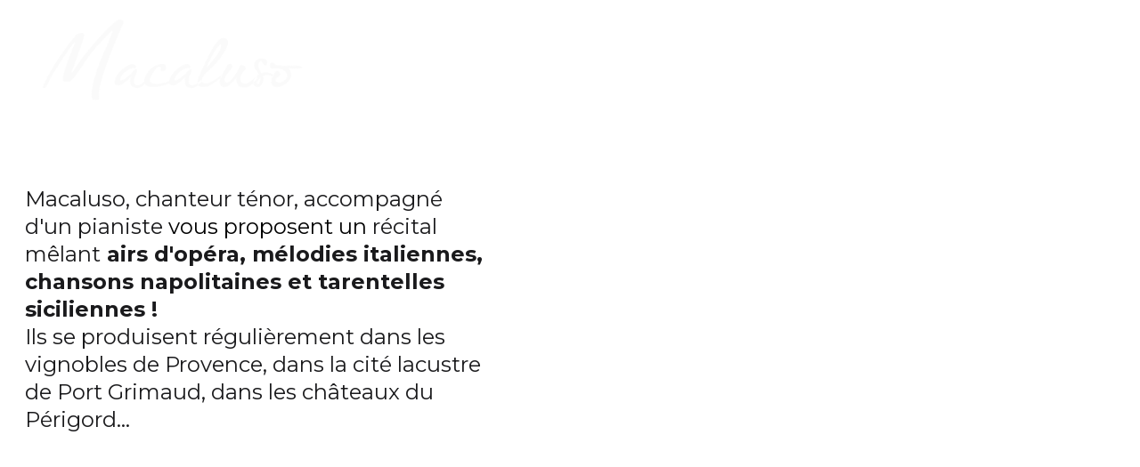

--- FILE ---
content_type: text/html
request_url: https://www.macaluso.fr/recital?lang=it
body_size: 13756
content:
<!DOCTYPE html><html lang="fr"> <head><meta charset="utf-8"><meta name="viewport" content="width=device-width, initial-scale=1.0"><meta name="generator" content="Hostinger Website Builder"><script type="application/ld+json">{"@context":"https://schema.org/","name":"Macaluso Chanteur ténor Toulon Var - Récital","url":"https://macaluso.fr/recital","description":"Découvrez Macaluso chanteur ténor varois et son récital de mélodies italiennes, chansons napolitaines, tarentelles siciliennes et airs d'opéras ! Dans les vignes, sur l'eau, découvrez cet artiste original","image":"https://assets.zyrosite.com/cdn-cgi/image/format=auto,w=1440,h=756,fit=crop,f=jpeg/Awv4Plj7o3tXEM4M/img_0375-mk3vDVorG7FErQ7l.jpg","inLanguage":"fr","keywords":["Récital","Chanteur Ténor Toulon Var","Macaluso"],"@type":"WebPage"}</script><!--[--><link rel="preconnect" href="https://assets.zyrosite.com"><link rel="preconnect"><!----><!----><!----><!--[--><link rel="alternate" hreflang="x-default" href="https://macaluso.fr/recital"><!--]--><link href="https://cdn.zyrosite.com/u1/google-fonts/font-faces?family=Montserrat:wght@400;500;600;700&amp;display=swap" rel="preconnect" crossorigin="true"><link href="https://cdn.zyrosite.com/u1/google-fonts/font-faces?family=Montserrat:wght@400;500;600;700&amp;display=swap" rel="preload" as="style"><link href="https://cdn.zyrosite.com/u1/google-fonts/font-faces?family=Montserrat:wght@400;500;600;700&amp;display=swap" rel="stylesheet" referrerpolicy="no-referrer"><title>Macaluso Chanteur ténor Toulon Var - Récital | Macaluso</title><meta name="description" content="Découvrez Macaluso chanteur ténor varois et son récital de mélodies italiennes, chansons napolitaines, tarentelles siciliennes et airs d&#39;opéras ! Dans les vignes, sur l&#39;eau, découvrez cet artiste original"><link rel="icon" size="16x16" href="https://assets.zyrosite.com/cdn-cgi/image/format=auto,w=16,h=16,fit=crop,f=png/Awv4Plj7o3tXEM4M/logo-carra-c-flavicon-site-A1aPJ7vJb9c5bWqZ.jpg"><link rel="icon" size="32x32" href="https://assets.zyrosite.com/cdn-cgi/image/format=auto,w=32,h=32,fit=crop,f=png/Awv4Plj7o3tXEM4M/logo-carra-c-flavicon-site-A1aPJ7vJb9c5bWqZ.jpg"><link rel="icon" size="192x192" href="https://assets.zyrosite.com/cdn-cgi/image/format=auto,w=192,h=192,fit=crop,f=png/Awv4Plj7o3tXEM4M/logo-carra-c-flavicon-site-A1aPJ7vJb9c5bWqZ.jpg"><link rel="apple-touch-icon" href="https://assets.zyrosite.com/cdn-cgi/image/format=auto,w=180,h=180,fit=crop,f=png/Awv4Plj7o3tXEM4M/logo-carra-c-flavicon-site-A1aPJ7vJb9c5bWqZ.jpg"><meta content="https://macaluso.fr/recital" property="og:url"><link rel="canonical" href="https://macaluso.fr/recital"><meta content="Macaluso Chanteur ténor Toulon Var - Récital | Macaluso" property="og:title"><meta name="twitter:title" content="Macaluso Chanteur ténor Toulon Var - Récital | Macaluso"><meta content="website" property="og:type"><meta property="og:description" content="Découvrez Macaluso chanteur ténor varois et son récital de mélodies italiennes, chansons napolitaines, tarentelles siciliennes et airs d&#39;opéras ! Dans les vignes, sur l&#39;eau, découvrez cet artiste original"><meta name="twitter:description" content="Découvrez Macaluso chanteur ténor varois et son récital de mélodies italiennes, chansons napolitaines, tarentelles siciliennes et airs d&#39;opéras ! Dans les vignes, sur l&#39;eau, découvrez cet artiste original"><meta property="og:site_name" content="Macaluso"><meta name="keywords" content="Récital, Chanteur Ténor Toulon Var, Macaluso"><meta content="https://assets.zyrosite.com/cdn-cgi/image/format=auto,w=1440,h=756,fit=crop,f=jpeg/Awv4Plj7o3tXEM4M/img_0375-mk3vDVorG7FErQ7l.jpg" property="og:image"><meta content="https://assets.zyrosite.com/cdn-cgi/image/format=auto,w=1440,h=756,fit=crop,f=jpeg/Awv4Plj7o3tXEM4M/img_0375-mk3vDVorG7FErQ7l.jpg" name="twitter:image"><meta content="" property="og:image:alt"><meta content="" name="twitter:image:alt"><meta name="twitter:card" content="summary_large_image"><!----><!--]--><style></style><link rel="prefetch" href="https://assets.zyrosite.com/Awv4Plj7o3tXEM4M/traffic.txt"><script>(function(){const postDate = null;

			const currentDate = new Date().setHours(0, 0, 0, 0);
			const postPublishDate = new Date(postDate).setHours(0, 0, 0, 0);

			if (postPublishDate && currentDate < postPublishDate) {
				window.location.replace('/');
			}
		})();</script><link rel="stylesheet" href="/_astro-1768742635596/_slug_.Cisg1HuL.css">
<style>:root{--color-meteorite-dark: #2f1c6a;--color-meteorite-dark-2: #1F1346;--color-meteorite: #8c85ff;--color-meteorite-light: #d5dfff;--color-primary-dark: #5025d1;--color-primary: #673de6;--color-primary-light: #ebe4ff;--color-primary-charts: #B39EF3;--color-danger-dark: #d63163;--color-danger: #fc5185;--color-danger-light: #ffe8ef;--color-danger-charts: #FEA8C2;--color-warning-dark: #fea419;--color-warning-dark-2: #9F6000;--color-warning-charts: #FFD28C;--color-warning: #ffcd35;--color-warning-light: #fff8e2;--color-success-dark: #008361;--color-success: #00b090;--color-success-light: #def4f0;--color-dark: #1d1e20;--color-gray-dark: #36344d;--color-gray: #727586;--color-gray-border: #dadce0;--color-gray-light: #f2f3f6;--color-light: #fff;--color-azure: #357df9;--color-azure-light: #e3ebf9;--color-azure-dark: #265ab2;--color-indigo: #6366F1;--color-neutral-200: #D8DAE0}.whats-app-bubble{position:fixed;right:20px;bottom:24px;z-index:19;display:flex;cursor:pointer;border-radius:100px;box-shadow:#00000026 0 4px 12px}#wtpQualitySign_fixedCSS,#wtpQualitySign_popupCSS{bottom:10px!important}#wtpQualitySign_fixedCSS{z-index:17!important}#wtpQualitySign_popupCSS{z-index:18!important}
</style></head> <body> <div> <style>astro-island,astro-slot,astro-static-slot{display:contents}</style><script>(()=>{var e=async t=>{await(await t())()};(self.Astro||(self.Astro={})).only=e;window.dispatchEvent(new Event("astro:only"));})();</script><script>(()=>{var A=Object.defineProperty;var g=(i,o,a)=>o in i?A(i,o,{enumerable:!0,configurable:!0,writable:!0,value:a}):i[o]=a;var d=(i,o,a)=>g(i,typeof o!="symbol"?o+"":o,a);{let i={0:t=>m(t),1:t=>a(t),2:t=>new RegExp(t),3:t=>new Date(t),4:t=>new Map(a(t)),5:t=>new Set(a(t)),6:t=>BigInt(t),7:t=>new URL(t),8:t=>new Uint8Array(t),9:t=>new Uint16Array(t),10:t=>new Uint32Array(t),11:t=>1/0*t},o=t=>{let[l,e]=t;return l in i?i[l](e):void 0},a=t=>t.map(o),m=t=>typeof t!="object"||t===null?t:Object.fromEntries(Object.entries(t).map(([l,e])=>[l,o(e)]));class y extends HTMLElement{constructor(){super(...arguments);d(this,"Component");d(this,"hydrator");d(this,"hydrate",async()=>{var b;if(!this.hydrator||!this.isConnected)return;let e=(b=this.parentElement)==null?void 0:b.closest("astro-island[ssr]");if(e){e.addEventListener("astro:hydrate",this.hydrate,{once:!0});return}let c=this.querySelectorAll("astro-slot"),n={},h=this.querySelectorAll("template[data-astro-template]");for(let r of h){let s=r.closest(this.tagName);s!=null&&s.isSameNode(this)&&(n[r.getAttribute("data-astro-template")||"default"]=r.innerHTML,r.remove())}for(let r of c){let s=r.closest(this.tagName);s!=null&&s.isSameNode(this)&&(n[r.getAttribute("name")||"default"]=r.innerHTML)}let p;try{p=this.hasAttribute("props")?m(JSON.parse(this.getAttribute("props"))):{}}catch(r){let s=this.getAttribute("component-url")||"<unknown>",v=this.getAttribute("component-export");throw v&&(s+=` (export ${v})`),console.error(`[hydrate] Error parsing props for component ${s}`,this.getAttribute("props"),r),r}let u;await this.hydrator(this)(this.Component,p,n,{client:this.getAttribute("client")}),this.removeAttribute("ssr"),this.dispatchEvent(new CustomEvent("astro:hydrate"))});d(this,"unmount",()=>{this.isConnected||this.dispatchEvent(new CustomEvent("astro:unmount"))})}disconnectedCallback(){document.removeEventListener("astro:after-swap",this.unmount),document.addEventListener("astro:after-swap",this.unmount,{once:!0})}connectedCallback(){if(!this.hasAttribute("await-children")||document.readyState==="interactive"||document.readyState==="complete")this.childrenConnectedCallback();else{let e=()=>{document.removeEventListener("DOMContentLoaded",e),c.disconnect(),this.childrenConnectedCallback()},c=new MutationObserver(()=>{var n;((n=this.lastChild)==null?void 0:n.nodeType)===Node.COMMENT_NODE&&this.lastChild.nodeValue==="astro:end"&&(this.lastChild.remove(),e())});c.observe(this,{childList:!0}),document.addEventListener("DOMContentLoaded",e)}}async childrenConnectedCallback(){let e=this.getAttribute("before-hydration-url");e&&await import(e),this.start()}async start(){let e=JSON.parse(this.getAttribute("opts")),c=this.getAttribute("client");if(Astro[c]===void 0){window.addEventListener(`astro:${c}`,()=>this.start(),{once:!0});return}try{await Astro[c](async()=>{let n=this.getAttribute("renderer-url"),[h,{default:p}]=await Promise.all([import(this.getAttribute("component-url")),n?import(n):()=>()=>{}]),u=this.getAttribute("component-export")||"default";if(!u.includes("."))this.Component=h[u];else{this.Component=h;for(let f of u.split("."))this.Component=this.Component[f]}return this.hydrator=p,this.hydrate},e,this)}catch(n){console.error(`[astro-island] Error hydrating ${this.getAttribute("component-url")}`,n)}}attributeChangedCallback(){this.hydrate()}}d(y,"observedAttributes",["props"]),customElements.get("astro-island")||customElements.define("astro-island",y)}})();</script><astro-island uid="Z1IGxTQ" component-url="/_astro-1768742635596/ClientHead.D_84IZIp.js" component-export="default" renderer-url="/_astro-1768742635596/client.D2pusNY7.js" props="{&quot;page-noindex&quot;:[0,false],&quot;canonical-url&quot;:[0,&quot;https://macaluso.fr/recital&quot;],&quot;site-meta&quot;:[0,{&quot;version&quot;:[0,197],&quot;template&quot;:[0,&quot;aigenerated&quot;],&quot;metaTitle&quot;:[0,&quot;Macaluso&quot;],&quot;ogImageAlt&quot;:[0,&quot;&quot;],&quot;faviconPath&quot;:[0,&quot;logo-carra-c-flavicon-site-A1aPJ7vJb9c5bWqZ.jpg&quot;],&quot;ogImagePath&quot;:[0,&quot;banniere-youtube-d951gbVwRWup7PBP.png&quot;],&quot;aiWebsiteType&quot;:[0,&quot;Portfolio&quot;],&quot;defaultLocale&quot;:[0,&quot;system&quot;],&quot;facebookPixel&quot;:[0,&quot;1368375840475958&quot;],&quot;faviconOrigin&quot;:[0,&quot;assets&quot;],&quot;ogImageOrigin&quot;:[0,&quot;assets&quot;],&quot;googleAnalytics&quot;:[0,&quot;G-H13DRBT41R&quot;],&quot;isPrivateModeActive&quot;:[0,false],&quot;demoEcommerceStoreId&quot;:[0,&quot;demo_01G0E9P2R0CFTNBWEEFCEV8EG5&quot;],&quot;shouldAddWWWPrefixToDomain&quot;:[0,false]}],&quot;domain&quot;:[0,&quot;macaluso.fr&quot;]}" ssr client="only" opts="{&quot;name&quot;:&quot;ClientHead&quot;,&quot;value&quot;:&quot;vue&quot;}"></astro-island> <script>(()=>{var e=async t=>{await(await t())()};(self.Astro||(self.Astro={})).load=e;window.dispatchEvent(new Event("astro:load"));})();</script><astro-island uid="ZgNwRh" prefix="s1" component-url="/_astro-1768742635596/Page.BaPDo8SN.js" component-export="default" renderer-url="/_astro-1768742635596/client.D2pusNY7.js" props="{&quot;pageData&quot;:[0,{&quot;pages&quot;:[0,{&quot;zKf4dd&quot;:[0,{&quot;date&quot;:[0,&quot;2024-05-08T07:01:25.381Z&quot;],&quot;meta&quot;:[0,{&quot;title&quot;:[0,&quot;Découvrez les spectacles musicaux de Macaluso sur notre site portfolio !&quot;],&quot;ogImageAlt&quot;:[0,&quot;&quot;],&quot;description&quot;:[0,&quot;Bienvenue sur le site de Macaluso, votre destination pour explorer mes spectacles musicaux. Avec des onglets dédiés à l&#39;actualité, au seul en scène, au récital et au groupe de jazz, trouvez toutes les informations pour vous plonger dans mon univers musical. Contactez-nous également !&quot;],&quot;ogImagePath&quot;:[0,&quot;https://cdn.zyrosite.com/cdn-builder-placeholders/blog/blog-placeholder-1.png&quot;],&quot;ogImageOrigin&quot;:[0,&quot;other&quot;]}],&quot;name&quot;:[0,&quot;Découvrez les spectacles musicaux de Macaluso sur notre site portfolio !&quot;],&quot;slug&quot;:[0,&quot;dcouvrez-les-spectacles-musicaux-de-macaluso-sur-notre-site-portfolio-&quot;],&quot;type&quot;:[0,&quot;blog&quot;],&quot;blocks&quot;:[1,[[0,&quot;ai-Ojpb0A&quot;],[0,&quot;ai-UPfiC-&quot;]]],&quot;isDraft&quot;:[0,false],&quot;categories&quot;:[1,[]],&quot;coverImageAlt&quot;:[0,&quot;A live music concert at night featuring a band performing on a brightly lit stage. The stage is equipped with colorful lighting, including red, green, and blue hues, creating a vibrant atmosphere. The audience is silhouetted against the stage, with some spectators holding up phones to capture the moment.&quot;],&quot;minutesToRead&quot;:[0,&quot;1&quot;],&quot;coverImagePath&quot;:[0,&quot;photo-1595358300026-8cee02a6009f&quot;],&quot;coverImageOrigin&quot;:[0,&quot;unsplash&quot;]}],&quot;znrWtt&quot;:[0,{&quot;meta&quot;:[0,{&quot;title&quot;:[0,&quot;Macaluso Quartet Groupe de jazz Var France&quot;],&quot;noindex&quot;:[0,false],&quot;keywords&quot;:[1,[[0,&quot;Quartet&quot;],[0,&quot;Groupe de jazz&quot;],[0,&quot;Macaluso Quartet&quot;]]],&quot;password&quot;:[0,&quot;&quot;],&quot;ogImageAlt&quot;:[0,&quot;&quot;],&quot;description&quot;:[0,&quot;Macaluso Quartet, un groupe de musiciens toulonnais talentueux revisitant des vieilles chansons françaises, italiennes et des compositions de Stéphane Macaluso dans le style jazz, blues, rock, mambo... Groupe de jazz, cocktail, mariage, anniversaire et concert.&quot;],&quot;ogImagePath&quot;:[0,&quot;img_0291-YrDWaVoqjBUEanRr.jpg&quot;],&quot;focusKeyword&quot;:[0,&quot;Quartet&quot;],&quot;ogImageOrigin&quot;:[0,&quot;assets&quot;],&quot;passwordDesign&quot;:[0,&quot;default&quot;],&quot;passwordBackText&quot;:[0,&quot;Retour à&quot;],&quot;passwordButtonText&quot;:[0,&quot;Entrer&quot;],&quot;passwordHeadingText&quot;:[0,&quot;Espace invité&quot;],&quot;passwordSubheadingText&quot;:[0,&quot;Veuillez entrer le mot de passe pour accéder à la page&quot;],&quot;passwordPlaceholderText&quot;:[0,&quot;Tapez votre mot de passe&quot;]}],&quot;name&quot;:[0,&quot;QUARTET&quot;],&quot;slug&quot;:[0,&quot;quartet&quot;],&quot;type&quot;:[0,&quot;default&quot;],&quot;blocks&quot;:[1,[[0,&quot;zNGKjB&quot;],[0,&quot;zddqcz&quot;]]],&quot;hiddenSlots&quot;:[1,[[0,&quot;footer&quot;]]]}],&quot;zytf-T&quot;:[0,{&quot;date&quot;:[0,&quot;2024-05-08T07:01:25.377Z&quot;],&quot;meta&quot;:[0,{&quot;title&quot;:[0,&quot;Découvrez mes spectacles musicaux : actualités et performances à venir.&quot;],&quot;ogImageAlt&quot;:[0,&quot;&quot;],&quot;description&quot;:[0,&quot;Bienvenue sur mon site portfolio ! Explorez mes spectacles musicaux à travers cinq onglets : actualité, seul en scène, récital, groupe de jazz et contact. Restez informé des dernières nouvelles et événements passionnants à venir dans le monde de la musique.&quot;],&quot;ogImagePath&quot;:[0,&quot;https://cdn.zyrosite.com/cdn-builder-placeholders/blog/blog-placeholder-1.png&quot;],&quot;ogImageOrigin&quot;:[0,&quot;other&quot;]}],&quot;name&quot;:[0,&quot;Découvrez mes spectacles musicaux : actualités et performances à venir.&quot;],&quot;slug&quot;:[0,&quot;dcouvrez-mes-spectacles-musicaux--actualits-et-performances--venir&quot;],&quot;type&quot;:[0,&quot;blog&quot;],&quot;blocks&quot;:[1,[[0,&quot;ai-iN5Ajt&quot;],[0,&quot;ai-vkuzd8&quot;]]],&quot;isDraft&quot;:[0,false],&quot;categories&quot;:[1,[]],&quot;coverImageAlt&quot;:[0,&quot;An orchestral performance taking place on a large stage with multiple musicians. The stage is illuminated with vibrant lights, featuring large screens displaying abstract images. The musicians are seated in sections with various instruments, including strings, brass, and percussion.&quot;],&quot;minutesToRead&quot;:[0,&quot;1&quot;],&quot;coverImagePath&quot;:[0,&quot;photo-1574091507524-29e1b0ef8a4e&quot;],&quot;coverImageOrigin&quot;:[0,&quot;unsplash&quot;]}],&quot;ai-JCM0n&quot;:[0,{&quot;meta&quot;:[0,{&quot;title&quot;:[0,&quot;Seul en scène - Macaluso est généreux - Spectacle musical&quot;],&quot;noindex&quot;:[0,false],&quot;keywords&quot;:[1,[[0,&quot;Seul en scène&quot;],[0,&quot;Macaluso est généreux&quot;],[0,&quot;Spectacle musical&quot;]]],&quot;password&quot;:[0,&quot;&quot;],&quot;ogImageAlt&quot;:[0,&quot;&quot;],&quot;description&quot;:[0,&quot;Vous recherchez un seul en scène, un spectacle musical, humoristique ? Pour vos événements et votre programmation culturelle dans le Var, le 13, 06 et toute la France, contactez Macaluso !&quot;],&quot;ogImagePath&quot;:[0,&quot;visuel-affiche-mnlW37b1woFyN4QO.jpeg&quot;],&quot;focusKeyword&quot;:[0,&quot;Seul en scène&quot;],&quot;ogImageOrigin&quot;:[0,&quot;assets&quot;],&quot;passwordDesign&quot;:[0,&quot;default&quot;],&quot;passwordBackText&quot;:[0,&quot;Retour à&quot;],&quot;passwordButtonText&quot;:[0,&quot;Entrer&quot;],&quot;passwordHeadingText&quot;:[0,&quot;Espace invité&quot;],&quot;passwordSubheadingText&quot;:[0,&quot;Veuillez entrer le mot de passe pour accéder à la page&quot;],&quot;passwordPlaceholderText&quot;:[0,&quot;Tapez votre mot de passe&quot;]}],&quot;name&quot;:[0,&quot;SEUL EN SCENE&quot;],&quot;slug&quot;:[0,&quot;seul-en-scene&quot;],&quot;type&quot;:[0,&quot;default&quot;],&quot;blocks&quot;:[1,[[0,&quot;ai-AlQ5bM&quot;],[0,&quot;zt99S1&quot;]]],&quot;hiddenSlots&quot;:[1,[[0,&quot;footer&quot;]]]}],&quot;ai-eDFrL&quot;:[0,{&quot;meta&quot;:[0,{&quot;title&quot;:[0,&quot;Pianiste Chanteur Ténor La Londe-les-Maures | Spectacles Musicaux Var&quot;],&quot;noindex&quot;:[0,false],&quot;keywords&quot;:[1,[[0,&quot;Pianiste chanteur ténor&quot;],[0,&quot;La Londe-les-Maures&quot;],[0,&quot;Spectacles Musicaux Var&quot;]]],&quot;password&quot;:[0,&quot;&quot;],&quot;ogImageAlt&quot;:[0,&quot;&quot;],&quot;description&quot;:[0,&quot;\&quot;Chanteur ténor d&#39;origine italienne, pianiste et comédien basé à La Londe-les-Maures (Var, 83). Contactez Macaluso pour vos événements privés, concerts, festivals et programmation culturelle à Toulon, Saint-Tropez, Marseille, Nice, PACA et toute la France.\&quot;&quot;],&quot;ogImagePath&quot;:[0,&quot;cafa-c-tha-c-ac-tre-porte-d-italie-AoPWez2RkZhDajBb.jpg&quot;],&quot;focusKeyword&quot;:[0,&quot;La Londe-les-Maures&quot;],&quot;ogImageOrigin&quot;:[0,&quot;assets&quot;],&quot;passwordDesign&quot;:[0,&quot;default&quot;],&quot;passwordBackText&quot;:[0,&quot;Retour à&quot;],&quot;passwordButtonText&quot;:[0,&quot;Entrer&quot;],&quot;passwordHeadingText&quot;:[0,&quot;Espace invité&quot;],&quot;passwordSubheadingText&quot;:[0,&quot;Veuillez entrer le mot de passe pour accéder à la page&quot;],&quot;passwordPlaceholderText&quot;:[0,&quot;Tapez votre mot de passe&quot;]}],&quot;name&quot;:[0,&quot;ACTUALITE&quot;],&quot;slug&quot;:[0,&quot;accueil&quot;],&quot;type&quot;:[0,&quot;default&quot;],&quot;blocks&quot;:[1,[[0,&quot;ai-95uiVM&quot;],[0,&quot;ai-LV0BBS&quot;]]]}],&quot;ai-eEXUJ&quot;:[0,{&quot;meta&quot;:[0,{&quot;title&quot;:[0,&quot;Contact - Macaluso spectacles et évènements musicaux&quot;],&quot;noindex&quot;:[0,false],&quot;keywords&quot;:[1,[[0,&quot;Contact&quot;],[0,&quot;Macaluso spectacles&quot;],[0,&quot;évènements musicaux&quot;]]],&quot;password&quot;:[0,&quot;&quot;],&quot;ogImageAlt&quot;:[0,&quot;&quot;],&quot;description&quot;:[0,&quot;Pour vos évènements privés, concerts, programmations estivales et culturelles, N&#39;hésitez pas à nous contacter via le formulaire.\nContact Macaluso – Pianiste, chanteur interprète... Dans le Var, 13,06 et toute la France&quot;],&quot;ogImagePath&quot;:[0,&quot;sta-c-phane-macaluso-studio-la-londe-5-A1aPK0Jw4ns5nKrn.jpg&quot;],&quot;focusKeyword&quot;:[0,&quot;Contact&quot;],&quot;ogImageOrigin&quot;:[0,&quot;assets&quot;],&quot;passwordDesign&quot;:[0,&quot;default&quot;],&quot;passwordBackText&quot;:[0,&quot;Retour à&quot;],&quot;passwordButtonText&quot;:[0,&quot;Entrer&quot;],&quot;passwordHeadingText&quot;:[0,&quot;Espace invité&quot;],&quot;passwordSubheadingText&quot;:[0,&quot;Veuillez entrer le mot de passe pour accéder à la page&quot;],&quot;passwordPlaceholderText&quot;:[0,&quot;Tapez votre mot de passe&quot;]}],&quot;name&quot;:[0,&quot;CONTACT&quot;],&quot;slug&quot;:[0,&quot;contact&quot;],&quot;type&quot;:[0,&quot;default&quot;],&quot;blocks&quot;:[1,[[0,&quot;ai-P-Ome9&quot;],[0,&quot;ai-LQiyDG&quot;]]],&quot;hiddenSlots&quot;:[1,[[0,&quot;footer&quot;]]]}],&quot;ai-fY4HR&quot;:[0,{&quot;meta&quot;:[0,{&quot;title&quot;:[0,&quot;Macaluso Chanteur ténor Toulon Var - Récital&quot;],&quot;noindex&quot;:[0,false],&quot;keywords&quot;:[1,[[0,&quot;Récital&quot;],[0,&quot;Chanteur Ténor Toulon Var&quot;],[0,&quot;Macaluso&quot;]]],&quot;password&quot;:[0,&quot;&quot;],&quot;ogImageAlt&quot;:[0,&quot;&quot;],&quot;description&quot;:[0,&quot;Découvrez Macaluso chanteur ténor varois et son récital de mélodies italiennes, chansons napolitaines, tarentelles siciliennes et airs d&#39;opéras ! Dans les vignes, sur l&#39;eau, découvrez cet artiste original&quot;],&quot;ogImagePath&quot;:[0,&quot;img_0375-mk3vDVorG7FErQ7l.jpg&quot;],&quot;focusKeyword&quot;:[0,&quot;Récital&quot;],&quot;ogImageOrigin&quot;:[0,&quot;assets&quot;],&quot;passwordDesign&quot;:[0,&quot;default&quot;],&quot;passwordBackText&quot;:[0,&quot;Retour à&quot;],&quot;passwordButtonText&quot;:[0,&quot;Entrer&quot;],&quot;passwordHeadingText&quot;:[0,&quot;Espace invité&quot;],&quot;passwordSubheadingText&quot;:[0,&quot;Veuillez entrer le mot de passe pour accéder à la page&quot;],&quot;passwordPlaceholderText&quot;:[0,&quot;Tapez votre mot de passe&quot;]}],&quot;name&quot;:[0,&quot;RECITAL&quot;],&quot;slug&quot;:[0,&quot;recital&quot;],&quot;type&quot;:[0,&quot;default&quot;],&quot;blocks&quot;:[1,[[0,&quot;ai-9CsyE7&quot;]]],&quot;hiddenSlots&quot;:[1,[[0,&quot;footer&quot;]]]}]}],&quot;blocks&quot;:[0,{&quot;header&quot;:[0,{&quot;type&quot;:[0,&quot;BlockNavigation&quot;],&quot;mobile&quot;:[0,{&quot;height&quot;:[0,80],&quot;logoHeight&quot;:[0,32]}],&quot;desktop&quot;:[0,{&quot;height&quot;:[0,129],&quot;logoHeight&quot;:[0,97]}],&quot;settings&quot;:[0,{&quot;styles&quot;:[0,{&quot;width&quot;:[0,&quot;1240px&quot;],&quot;padding&quot;:[0,&quot;16px 16px 16px 16px&quot;],&quot;m-padding&quot;:[0,&quot;24px 16px 24px 16px&quot;],&quot;logo-width&quot;:[0,&quot;298px&quot;],&quot;cartIconSize&quot;:[0,&quot;24px&quot;],&quot;link-spacing&quot;:[0,&quot;41px&quot;],&quot;m-logo-width&quot;:[0,&quot;98.4375px&quot;],&quot;m-link-spacing&quot;:[0,&quot;20px&quot;],&quot;element-spacing&quot;:[0,&quot;34px&quot;],&quot;contrastBackgroundColor&quot;:[0,&quot;rgb(63, 63, 110)&quot;]}],&quot;cartText&quot;:[0,&quot;&quot;],&quot;isSticky&quot;:[0,true],&quot;logoText&quot;:[0,&quot;Macaluso&quot;],&quot;showLogo&quot;:[0,true],&quot;headerLayout&quot;:[0,&quot;desktop-1&quot;],&quot;isCartVisible&quot;:[0,true],&quot;logoImagePath&quot;:[0,&quot;logo-macaluso-noir-mjE75J9OvvFG3J5L.png&quot;],&quot;mHeaderLayout&quot;:[0,&quot;mobile-1&quot;],&quot;logoImageOrigin&quot;:[0,&quot;assets&quot;],&quot;selectedLogoType&quot;:[0,&quot;image&quot;],&quot;mobileLinksAlignment&quot;:[0,&quot;right&quot;]}],&quot;zindexes&quot;:[1,[]],&quot;background&quot;:[0,{&quot;color&quot;:[0,&quot;rgb(41, 41, 71)&quot;],&quot;current&quot;:[0,&quot;color&quot;],&quot;isTransparent&quot;:[0,false]}],&quot;components&quot;:[1,[]],&quot;fontWeight&quot;:[0,400],&quot;logoAspectRatio&quot;:[0,3.079136690647482],&quot;navLinkTextColor&quot;:[0,&quot;rgb(255, 255, 255)&quot;],&quot;navLinkTextColorHover&quot;:[0,&quot;rgb(255, 255, 255)&quot;]}],&quot;ai-9CsyE7&quot;:[0,{&quot;type&quot;:[0,&quot;BlockLayout&quot;],&quot;mobile&quot;:[0,{&quot;minHeight&quot;:[0,2109]}],&quot;desktop&quot;:[0,{&quot;minHeight&quot;:[0,2817]}],&quot;settings&quot;:[0,{&quot;styles&quot;:[0,{&quot;block-padding&quot;:[0,&quot;16px 0 16px 0&quot;],&quot;m-block-padding&quot;:[0,&quot;16px&quot;]}]}],&quot;zindexes&quot;:[1,[[0,&quot;ai-ZRuIeM&quot;],[0,&quot;ai-w9FFqS&quot;],[0,&quot;ai-yv4d-C&quot;],[0,&quot;ai-iLZyYu&quot;],[0,&quot;ai-5hyVHc&quot;],[0,&quot;ai-21awyB&quot;],[0,&quot;zij9z2&quot;],[0,&quot;ztftzK&quot;],[0,&quot;z10vtx&quot;],[0,&quot;zyBF6B&quot;]]],&quot;attachment&quot;:[0,&quot;fixed&quot;],&quot;background&quot;:[0,{&quot;color&quot;:[0,&quot;#ffffff&quot;],&quot;current&quot;:[0,&quot;color&quot;],&quot;gradient&quot;:[0,{&quot;angle&quot;:[0,135],&quot;colors&quot;:[1,[[0,{&quot;value&quot;:[0,&quot;#4A6FA5&quot;]}],[0,{&quot;value&quot;:[0,&quot;rgb(143, 17, 168)&quot;]}]]],&quot;isAnimated&quot;:[0,false]}],&quot;overlay-opacity&quot;:[0,&quot;0.90&quot;]}],&quot;components&quot;:[1,[[0,&quot;ai-ZRuIeM&quot;],[0,&quot;ai-w9FFqS&quot;],[0,&quot;ai-yv4d-C&quot;],[0,&quot;ai-iLZyYu&quot;],[0,&quot;ai-5hyVHc&quot;],[0,&quot;ai-21awyB&quot;],[0,&quot;zij9z2&quot;],[0,&quot;ztftzK&quot;],[0,&quot;z10vtx&quot;],[0,&quot;zyBF6B&quot;]]],&quot;initialBlockId&quot;:[0,&quot;zAYrVB&quot;]}]}],&quot;elements&quot;:[0,{&quot;z10vtx&quot;:[0,{&quot;type&quot;:[0,&quot;GridVideo&quot;],&quot;mobile&quot;:[0,{&quot;top&quot;:[0,1213],&quot;left&quot;:[0,0],&quot;width&quot;:[0,328],&quot;height&quot;:[0,200]}],&quot;desktop&quot;:[0,{&quot;top&quot;:[0,1320],&quot;left&quot;:[0,0],&quot;width&quot;:[0,586],&quot;height&quot;:[0,330]}],&quot;settings&quot;:[0,{&quot;jpg&quot;:[0,&quot;https://i.ytimg.com/vi/HKmmg--1BdQ/hqdefault.jpg&quot;],&quot;src&quot;:[0,&quot;https://www.youtube.com/embed/HKmmg--1BdQ?h=null&amp;playlist=HKmmg--1BdQ&amp;autoplay=0&amp;controls=1&amp;loop=0&amp;autopause=0&amp;playsinline=1&amp;mute=0&quot;],&quot;webp&quot;:[0,&quot;https://i.ytimg.com/vi_webp/HKmmg--1BdQ/hqdefault.webp&quot;],&quot;styles&quot;:[0,{&quot;align&quot;:[0,&quot;center&quot;],&quot;justify&quot;:[0,&quot;center&quot;],&quot;m-element-margin&quot;:[0,&quot;0 0 16px 0&quot;]}],&quot;provider&quot;:[0,&quot;youtube&quot;],&quot;initialSrc&quot;:[0,&quot;https://youtu.be/HKmmg--1BdQ&quot;]}],&quot;animation&quot;:[0,{&quot;name&quot;:[0,&quot;slide&quot;],&quot;type&quot;:[0,&quot;global&quot;]}]}],&quot;zij9z2&quot;:[0,{&quot;type&quot;:[0,&quot;GridVideo&quot;],&quot;mobile&quot;:[0,{&quot;top&quot;:[0,877],&quot;left&quot;:[0,0],&quot;width&quot;:[0,328],&quot;height&quot;:[0,200]}],&quot;desktop&quot;:[0,{&quot;top&quot;:[0,932],&quot;left&quot;:[0,0],&quot;width&quot;:[0,586],&quot;height&quot;:[0,330]}],&quot;settings&quot;:[0,{&quot;jpg&quot;:[0,&quot;https://i.ytimg.com/vi/PBYyVwTNrD4/hqdefault.jpg&quot;],&quot;src&quot;:[0,&quot;https://www.youtube.com/embed/PBYyVwTNrD4?h=null&amp;playlist=PBYyVwTNrD4&amp;autoplay=0&amp;controls=1&amp;loop=0&amp;autopause=0&amp;playsinline=1&amp;mute=0&quot;],&quot;webp&quot;:[0,&quot;https://i.ytimg.com/vi_webp/PBYyVwTNrD4/hqdefault.webp&quot;],&quot;styles&quot;:[0,{&quot;align&quot;:[0,&quot;center&quot;],&quot;justify&quot;:[0,&quot;center&quot;],&quot;m-element-margin&quot;:[0,&quot;0 0 16px 0&quot;]}],&quot;provider&quot;:[0,&quot;youtube&quot;],&quot;initialSrc&quot;:[0,&quot;https://youtu.be/PBYyVwTNrD4?si=iSnRkB9H0KHPj6RN&quot;]}],&quot;animation&quot;:[0,{&quot;name&quot;:[0,&quot;slide&quot;],&quot;type&quot;:[0,&quot;global&quot;]}]}],&quot;ztftzK&quot;:[0,{&quot;type&quot;:[0,&quot;GridTextBox&quot;],&quot;mobile&quot;:[0,{&quot;top&quot;:[0,1103],&quot;left&quot;:[0,0],&quot;width&quot;:[0,328],&quot;height&quot;:[0,94]}],&quot;content&quot;:[0,&quot;&lt;h2 style=\&quot;color: rgb(13, 20, 26); --lineHeightMobile: 1.3; --lineHeightDesktop: 1.3; --fontSizeMobile: 24px; --fontSizeDesktop: 32px; margin-bottom: 0px\&quot; dir=\&quot;auto\&quot;&gt;&lt;span style=\&quot;font-family: Montserrat; font-weight: 700\&quot;&gt;&lt;strong&gt;Récital sur l&#39;eau&lt;br&gt;&lt;em&gt;Sur un bateau, c&#39;est romantique et amusant&lt;/em&gt;&lt;/strong&gt;&lt;/span&gt;&lt;/h2&gt;&quot;],&quot;desktop&quot;:[0,{&quot;top&quot;:[0,1413],&quot;left&quot;:[0,593],&quot;width&quot;:[0,631],&quot;height&quot;:[0,125]}],&quot;settings&quot;:[0,{&quot;styles&quot;:[0,{&quot;text&quot;:[0,&quot;left&quot;],&quot;align&quot;:[0,&quot;flex-start&quot;],&quot;justify&quot;:[0,&quot;flex-start&quot;],&quot;m-element-margin&quot;:[0,&quot;0 0 16px 0&quot;]}]}],&quot;animation&quot;:[0,{&quot;name&quot;:[0,&quot;slide&quot;],&quot;type&quot;:[0,&quot;global&quot;]}],&quot;initialElementId&quot;:[0,&quot;zUiIxz&quot;]}],&quot;zyBF6B&quot;:[0,{&quot;rel&quot;:[0,&quot;nofollow&quot;],&quot;type&quot;:[0,&quot;GridImage&quot;],&quot;mobile&quot;:[0,{&quot;top&quot;:[0,32],&quot;left&quot;:[0,0],&quot;width&quot;:[0,328],&quot;height&quot;:[0,320],&quot;isHidden&quot;:[0,true]}],&quot;desktop&quot;:[0,{&quot;top&quot;:[0,0],&quot;left&quot;:[0,58],&quot;width&quot;:[0,1166],&quot;height&quot;:[0,932],&quot;borderRadius&quot;:[0,&quot;16px&quot;]}],&quot;settings&quot;:[0,{&quot;alt&quot;:[0,&quot;&quot;],&quot;path&quot;:[0,&quot;stephane-macaluso-chanteur-tenor-var-photoroom-A0xlNpJZvDC1ZLWq.png&quot;],&quot;origin&quot;:[0,&quot;assets&quot;],&quot;styles&quot;:[0,{&quot;align&quot;:[0,&quot;center&quot;],&quot;justify&quot;:[0,&quot;center&quot;],&quot;m-element-margin&quot;:[0,&quot;0 0 16px 0&quot;]}],&quot;clickAction&quot;:[0,&quot;none&quot;]}],&quot;animation&quot;:[0,{&quot;name&quot;:[0,&quot;slide&quot;],&quot;type&quot;:[0,&quot;global&quot;]}],&quot;fullResolutionWidth&quot;:[0,2000],&quot;fullResolutionHeight&quot;:[0,1333]}],&quot;ai-21awyB&quot;:[0,{&quot;type&quot;:[0,&quot;GridTextBox&quot;],&quot;mobile&quot;:[0,{&quot;top&quot;:[0,777],&quot;left&quot;:[0,0],&quot;width&quot;:[0,328],&quot;height&quot;:[0,94]}],&quot;content&quot;:[0,&quot;&lt;h3 style=\&quot;--lineHeightMobile: 1.3; --lineHeightDesktop: 1.3; --fontSizeMobile: 24px; --fontSizeDesktop: 32px\&quot; dir=\&quot;auto\&quot;&gt;&lt;strong&gt;Récital dans les vignes&lt;br&gt;&lt;em&gt;Un voyage en Italie autour d&#39;un verre&lt;/em&gt;&lt;/strong&gt;&lt;/h3&gt;&quot;],&quot;desktop&quot;:[0,{&quot;top&quot;:[0,1037],&quot;left&quot;:[0,593],&quot;width&quot;:[0,631],&quot;height&quot;:[0,83]}],&quot;settings&quot;:[0,{&quot;styles&quot;:[0,{&quot;text&quot;:[0,&quot;left&quot;],&quot;align&quot;:[0,&quot;flex-start&quot;],&quot;justify&quot;:[0,&quot;flex-start&quot;],&quot;m-element-margin&quot;:[0,&quot;0 0 16px 0&quot;]}]}],&quot;initialElementId&quot;:[0,&quot;zUiIxz&quot;]}],&quot;ai-5hyVHc&quot;:[0,{&quot;rel&quot;:[0,&quot;nofollow&quot;],&quot;type&quot;:[0,&quot;GridImage&quot;],&quot;mobile&quot;:[0,{&quot;top&quot;:[0,1772],&quot;left&quot;:[0,0],&quot;width&quot;:[0,328],&quot;height&quot;:[0,320]}],&quot;desktop&quot;:[0,{&quot;top&quot;:[0,2214],&quot;left&quot;:[0,0],&quot;width&quot;:[0,606],&quot;height&quot;:[0,464],&quot;borderRadius&quot;:[0,&quot;16px&quot;]}],&quot;settings&quot;:[0,{&quot;alt&quot;:[0,&quot;Macaluso chanteur ténor récital dans les vignes&quot;],&quot;path&quot;:[0,&quot;dji_0010-YrDWaM1plaIZz07a.JPG&quot;],&quot;origin&quot;:[0,&quot;assets&quot;],&quot;styles&quot;:[0,{&quot;align&quot;:[0,&quot;center&quot;],&quot;justify&quot;:[0,&quot;center&quot;],&quot;m-element-margin&quot;:[0,&quot;0 0 16px 0&quot;]}],&quot;clickAction&quot;:[0,&quot;none&quot;]}],&quot;fullResolutionWidth&quot;:[0,3840],&quot;fullResolutionHeight&quot;:[0,2160]}],&quot;ai-ZRuIeM&quot;:[0,{&quot;type&quot;:[0,&quot;GridTextBox&quot;],&quot;mobile&quot;:[0,{&quot;top&quot;:[0,352],&quot;left&quot;:[0,0],&quot;width&quot;:[0,328],&quot;height&quot;:[0,405]}],&quot;content&quot;:[0,&quot;&lt;h1 dir=\&quot;auto\&quot; style=\&quot;color: rgb(26, 26, 28); --lineHeightMobile: 1.3; --lineHeightDesktop: 1.3; --fontSizeMobile: 24px; --fontSizeDesktop: 24px\&quot;&gt;&lt;span style=\&quot;font-family: Montserrat; font-weight: 400\&quot;&gt;Macaluso, chanteur ténor, accompagné d&#39;un pianiste &lt;/span&gt;&lt;span style=\&quot;color: rgb(0, 0, 0); text-transform: none; letter-spacing: normal; font-family: Montserrat; font-weight: 400\&quot;&gt;vous proposent un &lt;/span&gt;&lt;span style=\&quot;font-family: Montserrat; font-weight: 400\&quot;&gt;récital mêlant&lt;/span&gt;&lt;span style=\&quot;font-family: Montserrat; font-weight: 700\&quot;&gt;&lt;strong&gt; airs d&#39;opéra, mélodies italiennes, chansons napolitaines et tarentelles siciliennes !&lt;/strong&gt;&lt;/span&gt;&lt;span style=\&quot;font-family: Montserrat; font-weight: 400\&quot;&gt;&lt;br&gt;Ils se produisent régulièrement dans les vignobles de Provence, dans la cité lacustre de Port Grimaud, dans les châteaux du Périgord...&lt;/span&gt;&lt;/h1&gt;&quot;],&quot;desktop&quot;:[0,{&quot;top&quot;:[0,79],&quot;left&quot;:[0,0],&quot;width&quot;:[0,521],&quot;height&quot;:[0,281]}],&quot;settings&quot;:[0,{&quot;styles&quot;:[0,{&quot;text&quot;:[0,&quot;left&quot;],&quot;align&quot;:[0,&quot;flex-start&quot;],&quot;justify&quot;:[0,&quot;flex-start&quot;],&quot;m-element-margin&quot;:[0,&quot;0 0 16px 0&quot;]}]}],&quot;initialElementId&quot;:[0,&quot;zwf8pq&quot;]}],&quot;ai-iLZyYu&quot;:[0,{&quot;rel&quot;:[0,&quot;nofollow&quot;],&quot;type&quot;:[0,&quot;GridImage&quot;],&quot;mobile&quot;:[0,{&quot;top&quot;:[0,1437],&quot;left&quot;:[0,0],&quot;width&quot;:[0,328],&quot;height&quot;:[0,320],&quot;isHidden&quot;:[0,true]}],&quot;desktop&quot;:[0,{&quot;top&quot;:[0,2269],&quot;left&quot;:[0,618],&quot;width&quot;:[0,606],&quot;height&quot;:[0,464],&quot;borderRadius&quot;:[0,&quot;16px&quot;]}],&quot;settings&quot;:[0,{&quot;alt&quot;:[0,&quot;Récital sur l&#39;eau Macaluso chanteur ténor Toulon Var&quot;],&quot;path&quot;:[0,&quot;img_0250-dOqabP7KPxSlqM4Z.JPG&quot;],&quot;origin&quot;:[0,&quot;assets&quot;],&quot;styles&quot;:[0,{&quot;align&quot;:[0,&quot;center&quot;],&quot;justify&quot;:[0,&quot;center&quot;],&quot;m-element-margin&quot;:[0,&quot;0 0 16px 0&quot;]}],&quot;clickAction&quot;:[0,&quot;none&quot;]}],&quot;fullResolutionWidth&quot;:[0,3240],&quot;fullResolutionHeight&quot;:[0,2160]}],&quot;ai-w9FFqS&quot;:[0,{&quot;rel&quot;:[0,&quot;nofollow&quot;],&quot;type&quot;:[0,&quot;GridImage&quot;],&quot;mobile&quot;:[0,{&quot;top&quot;:[0,1437],&quot;left&quot;:[0,0],&quot;width&quot;:[0,328],&quot;height&quot;:[0,320]}],&quot;desktop&quot;:[0,{&quot;top&quot;:[0,1720],&quot;left&quot;:[0,6],&quot;width&quot;:[0,606],&quot;height&quot;:[0,464],&quot;borderRadius&quot;:[0,&quot;16px&quot;]}],&quot;settings&quot;:[0,{&quot;alt&quot;:[0,&quot;Macaluso récital dans les vignes&quot;],&quot;path&quot;:[0,&quot;img-20220825-wa0041-YNqBJlXERpcMqglQ.jpg&quot;],&quot;origin&quot;:[0,&quot;assets&quot;],&quot;styles&quot;:[0,{&quot;align&quot;:[0,&quot;center&quot;],&quot;justify&quot;:[0,&quot;center&quot;],&quot;m-element-margin&quot;:[0,&quot;0 0 16px 0&quot;]}],&quot;clickAction&quot;:[0,&quot;lightbox&quot;]}],&quot;fullResolutionWidth&quot;:[0,2016],&quot;fullResolutionHeight&quot;:[0,1134]}],&quot;ai-yv4d-C&quot;:[0,{&quot;rel&quot;:[0,&quot;nofollow&quot;],&quot;type&quot;:[0,&quot;GridImage&quot;],&quot;mobile&quot;:[0,{&quot;top&quot;:[0,24],&quot;left&quot;:[0,0],&quot;width&quot;:[0,328],&quot;height&quot;:[0,320],&quot;isHidden&quot;:[0,false]}],&quot;desktop&quot;:[0,{&quot;top&quot;:[0,1813],&quot;left&quot;:[0,618],&quot;width&quot;:[0,606],&quot;height&quot;:[0,426],&quot;borderRadius&quot;:[0,&quot;16px&quot;]}],&quot;settings&quot;:[0,{&quot;alt&quot;:[0,&quot;Macaluso chanteur ténor et Serge Paloyan Pianiste chef d&#39;orchestre&quot;],&quot;path&quot;:[0,&quot;img-20220826-wa0010-Yg2jlJ1bNouKOQoG.jpg&quot;],&quot;origin&quot;:[0,&quot;assets&quot;],&quot;styles&quot;:[0,{&quot;align&quot;:[0,&quot;center&quot;],&quot;justify&quot;:[0,&quot;center&quot;],&quot;m-element-margin&quot;:[0,&quot;0 0 16px 0&quot;]}],&quot;clickAction&quot;:[0,&quot;none&quot;]}],&quot;fullResolutionWidth&quot;:[0,1200],&quot;fullResolutionHeight&quot;:[0,1600]}]}],&quot;nav&quot;:[1,[[0,{&quot;isHidden&quot;:[0,false],&quot;linkType&quot;:[0,&quot;Page&quot;],&quot;subItems&quot;:[1,[]],&quot;navItemId&quot;:[0,&quot;bNS26D&quot;],&quot;linkedPageId&quot;:[0,&quot;ai-eDFrL&quot;]}],[0,{&quot;isHidden&quot;:[0,false],&quot;linkType&quot;:[0,&quot;Page&quot;],&quot;subItems&quot;:[1,[]],&quot;navItemId&quot;:[0,&quot;reBUua&quot;],&quot;linkedPageId&quot;:[0,&quot;ai-JCM0n&quot;]}],[0,{&quot;isHidden&quot;:[0,false],&quot;linkType&quot;:[0,&quot;Page&quot;],&quot;subItems&quot;:[1,[]],&quot;navItemId&quot;:[0,&quot;KgceRy&quot;],&quot;linkedPageId&quot;:[0,&quot;ai-fY4HR&quot;]}],[0,{&quot;isHidden&quot;:[0,false],&quot;linkType&quot;:[0,&quot;Page&quot;],&quot;subItems&quot;:[1,[]],&quot;navItemId&quot;:[0,&quot;zQjnBn&quot;],&quot;linkedPageId&quot;:[0,&quot;znrWtt&quot;]}],[0,{&quot;isHidden&quot;:[0,false],&quot;linkType&quot;:[0,&quot;Page&quot;],&quot;subItems&quot;:[1,[]],&quot;navItemId&quot;:[0,&quot;us2zkb&quot;],&quot;linkedPageId&quot;:[0,&quot;ai-eEXUJ&quot;]}]]],&quot;currentLocale&quot;:[0,&quot;system&quot;],&quot;homePageId&quot;:[0,&quot;ai-eDFrL&quot;],&quot;cookieBannerAcceptText&quot;:[0],&quot;cookieBannerDisclaimer&quot;:[0],&quot;cookieBannerDeclineText&quot;:[0],&quot;blogReadingTimeText&quot;:[0],&quot;metaTitle&quot;:[0],&quot;meta&quot;:[0,{&quot;version&quot;:[0,197],&quot;template&quot;:[0,&quot;aigenerated&quot;],&quot;metaTitle&quot;:[0,&quot;Macaluso&quot;],&quot;ogImageAlt&quot;:[0,&quot;&quot;],&quot;faviconPath&quot;:[0,&quot;logo-carra-c-flavicon-site-A1aPJ7vJb9c5bWqZ.jpg&quot;],&quot;ogImagePath&quot;:[0,&quot;banniere-youtube-d951gbVwRWup7PBP.png&quot;],&quot;aiWebsiteType&quot;:[0,&quot;Portfolio&quot;],&quot;defaultLocale&quot;:[0,&quot;system&quot;],&quot;facebookPixel&quot;:[0,&quot;1368375840475958&quot;],&quot;faviconOrigin&quot;:[0,&quot;assets&quot;],&quot;ogImageOrigin&quot;:[0,&quot;assets&quot;],&quot;googleAnalytics&quot;:[0,&quot;G-H13DRBT41R&quot;],&quot;isPrivateModeActive&quot;:[0,false],&quot;demoEcommerceStoreId&quot;:[0,&quot;demo_01G0E9P2R0CFTNBWEEFCEV8EG5&quot;],&quot;shouldAddWWWPrefixToDomain&quot;:[0,false]}],&quot;forms&quot;:[0,{&quot;Contact form&quot;:[0,{&quot;token&quot;:[0,&quot;A85erRZ7kPcy28baRkO8Yrajr7gdzrp9&quot;]}]}],&quot;styles&quot;:[0,{&quot;h1&quot;:[0,{&quot;font-size&quot;:[0,&quot;64px&quot;],&quot;font-style&quot;:[0,&quot;normal&quot;],&quot;font-family&quot;:[0,&quot;var(--font-primary)&quot;],&quot;font-weight&quot;:[0,600],&quot;line-height&quot;:[0,&quot;1.3&quot;],&quot;m-font-size&quot;:[0,&quot;40px&quot;],&quot;letter-spacing&quot;:[0,0],&quot;text-transform&quot;:[0,&quot;none&quot;],&quot;text-decoration&quot;:[0,&quot;none&quot;]}],&quot;h2&quot;:[0,{&quot;font-size&quot;:[0,&quot;56px&quot;],&quot;font-style&quot;:[0,&quot;normal&quot;],&quot;font-family&quot;:[0,&quot;var(--font-primary)&quot;],&quot;font-weight&quot;:[0,600],&quot;line-height&quot;:[0,&quot;1.3&quot;],&quot;m-font-size&quot;:[0,&quot;36px&quot;],&quot;letter-spacing&quot;:[0,0],&quot;text-transform&quot;:[0,&quot;none&quot;],&quot;text-decoration&quot;:[0,&quot;none&quot;]}],&quot;h3&quot;:[0,{&quot;font-size&quot;:[0,&quot;48px&quot;],&quot;font-style&quot;:[0,&quot;normal&quot;],&quot;font-family&quot;:[0,&quot;var(--font-primary)&quot;],&quot;font-weight&quot;:[0,600],&quot;line-height&quot;:[0,&quot;1.3&quot;],&quot;m-font-size&quot;:[0,&quot;32px&quot;],&quot;letter-spacing&quot;:[0,0],&quot;text-transform&quot;:[0,&quot;none&quot;],&quot;text-decoration&quot;:[0,&quot;none&quot;]}],&quot;h4&quot;:[0,{&quot;font-size&quot;:[0,&quot;40px&quot;],&quot;font-style&quot;:[0,&quot;normal&quot;],&quot;font-family&quot;:[0,&quot;var(--font-primary)&quot;],&quot;font-weight&quot;:[0,600],&quot;line-height&quot;:[0,&quot;1.3&quot;],&quot;m-font-size&quot;:[0,&quot;24px&quot;],&quot;letter-spacing&quot;:[0,0],&quot;text-transform&quot;:[0,&quot;none&quot;],&quot;text-decoration&quot;:[0,&quot;none&quot;]}],&quot;h5&quot;:[0,{&quot;font-size&quot;:[0,&quot;26px&quot;],&quot;font-style&quot;:[0,&quot;normal&quot;],&quot;font-family&quot;:[0,&quot;var(--font-primary)&quot;],&quot;font-weight&quot;:[0,600],&quot;line-height&quot;:[0,&quot;1.3&quot;],&quot;m-font-size&quot;:[0,&quot;20px&quot;],&quot;letter-spacing&quot;:[0,0],&quot;text-transform&quot;:[0,&quot;none&quot;],&quot;text-decoration&quot;:[0,&quot;none&quot;]}],&quot;h6&quot;:[0,{&quot;font-size&quot;:[0,&quot;18px&quot;],&quot;font-style&quot;:[0,&quot;normal&quot;],&quot;font-family&quot;:[0,&quot;var(--font-primary)&quot;],&quot;font-weight&quot;:[0,600],&quot;line-height&quot;:[0,&quot;1.3&quot;],&quot;m-font-size&quot;:[0,&quot;18px&quot;],&quot;letter-spacing&quot;:[0,0],&quot;text-transform&quot;:[0,&quot;none&quot;],&quot;text-decoration&quot;:[0,&quot;none&quot;]}],&quot;body&quot;:[0,{&quot;font-size&quot;:[0,&quot;16px&quot;],&quot;font-style&quot;:[0,&quot;normal&quot;],&quot;font-family&quot;:[0,&quot;var(--font-secondary)&quot;],&quot;font-weight&quot;:[0,400],&quot;line-height&quot;:[0,&quot;1.5&quot;],&quot;m-font-size&quot;:[0,&quot;16px&quot;],&quot;letter-spacing&quot;:[0,&quot;normal&quot;],&quot;text-transform&quot;:[0,&quot;none&quot;],&quot;text-decoration&quot;:[0,&quot;none&quot;]}],&quot;font&quot;:[0,{&quot;primary&quot;:[0,&quot;&#39;Montserrat&#39;, sans-serif&quot;],&quot;secondary&quot;:[0,&quot;&#39;Montserrat&#39;, sans-serif&quot;]}],&quot;nav-link&quot;:[0,{&quot;color&quot;:[0,&quot;rgb(255, 255, 255)&quot;],&quot;font-size&quot;:[0,&quot;24px&quot;],&quot;font-style&quot;:[0,&quot;normal&quot;],&quot;color-hover&quot;:[0,&quot;rgb(255, 255, 255)&quot;],&quot;font-family&quot;:[0,&quot;var(--font-secondary)&quot;],&quot;font-weight&quot;:[0,400],&quot;line-height&quot;:[0,&quot;1.5&quot;],&quot;m-font-size&quot;:[0,&quot;16px&quot;],&quot;letter-spacing&quot;:[0,&quot;normal&quot;],&quot;text-transform&quot;:[0,&quot;none&quot;],&quot;text-decoration&quot;:[0,&quot;none&quot;]}],&quot;body-large&quot;:[0,{&quot;font-size&quot;:[0,&quot;18px&quot;],&quot;font-style&quot;:[0,&quot;normal&quot;],&quot;font-family&quot;:[0,&quot;var(--font-secondary)&quot;],&quot;font-weight&quot;:[0,400],&quot;line-height&quot;:[0,&quot;1.5&quot;],&quot;m-font-size&quot;:[0,&quot;18px&quot;],&quot;letter-spacing&quot;:[0,&quot;normal&quot;],&quot;text-transform&quot;:[0,&quot;none&quot;],&quot;text-decoration&quot;:[0,&quot;none&quot;]}],&quot;body-small&quot;:[0,{&quot;font-size&quot;:[0,&quot;14px&quot;],&quot;font-style&quot;:[0,&quot;normal&quot;],&quot;font-family&quot;:[0,&quot;var(--font-secondary)&quot;],&quot;font-weight&quot;:[0,500],&quot;line-height&quot;:[0,&quot;1.5&quot;],&quot;m-font-size&quot;:[0,&quot;14px&quot;],&quot;letter-spacing&quot;:[0,&quot;normal&quot;],&quot;text-transform&quot;:[0,&quot;uppercase&quot;],&quot;text-decoration&quot;:[0,&quot;none&quot;]}],&quot;grid-button-primary&quot;:[0,{&quot;font-size&quot;:[0,&quot;16px&quot;],&quot;padding-x&quot;:[0,&quot;40px&quot;],&quot;padding-y&quot;:[0,&quot;16px&quot;],&quot;font-color&quot;:[0,&quot;#ffffff&quot;],&quot;font-style&quot;:[0,&quot;normal&quot;],&quot;border-null&quot;:[0,&quot;&quot;],&quot;font-family&quot;:[0,&quot;var(--font-secondary)&quot;],&quot;font-weight&quot;:[0,400],&quot;line-height&quot;:[0,&quot;normal&quot;],&quot;m-font-size&quot;:[0,&quot;16px&quot;],&quot;m-padding-x&quot;:[0,&quot;36px&quot;],&quot;m-padding-y&quot;:[0,&quot;14px&quot;],&quot;box-shadow-x&quot;:[0,&quot;0px&quot;],&quot;box-shadow-y&quot;:[0,&quot;0px&quot;],&quot;border-radius&quot;:[0,999],&quot;letter-spacing&quot;:[0,&quot;normal&quot;],&quot;text-transform&quot;:[0,&quot;none&quot;],&quot;box-shadow-blur&quot;:[0,&quot;0px&quot;],&quot;box-shadow-null&quot;:[0,&quot;&quot;],&quot;text-decoration&quot;:[0,&quot;none&quot;],&quot;background-color&quot;:[0,&quot;rgb(0, 0, 0)&quot;],&quot;box-shadow-color&quot;:[0,&quot;rgba(0, 0, 0, 0)&quot;],&quot;border-null-hover&quot;:[0,&quot;&quot;],&quot;box-shadow-spread&quot;:[0,&quot;0px&quot;],&quot;box-shadow-x-hover&quot;:[0,&quot;0px&quot;],&quot;box-shadow-y-hover&quot;:[0,&quot;0px&quot;],&quot;transition-duration&quot;:[0,&quot;0.2s&quot;],&quot;background-color-null&quot;:[0,&quot;&quot;],&quot;box-shadow-blur-hover&quot;:[0,&quot;0px&quot;],&quot;box-shadow-null-hover&quot;:[0,&quot;&quot;],&quot;background-color-hover&quot;:[0,&quot;rgb(29, 30, 32)&quot;],&quot;box-shadow-color-hover&quot;:[0,&quot;0px&quot;],&quot;box-shadow-spread-hover&quot;:[0,&quot;0px&quot;],&quot;transition-timing-function&quot;:[0,&quot;ease&quot;],&quot;background-color-null-hover&quot;:[0,&quot;&quot;]}],&quot;grid-button-secondary&quot;:[0,{&quot;font-size&quot;:[0,&quot;16px&quot;],&quot;padding-x&quot;:[0,&quot;40px&quot;],&quot;padding-y&quot;:[0,&quot;16px&quot;],&quot;font-color&quot;:[0,&quot;rgb(0, 0, 0)&quot;],&quot;font-style&quot;:[0,&quot;normal&quot;],&quot;border-null&quot;:[0,&quot;&quot;],&quot;font-family&quot;:[0,&quot;var(--font-secondary)&quot;],&quot;font-weight&quot;:[0,400],&quot;line-height&quot;:[0,&quot;normal&quot;],&quot;m-font-size&quot;:[0,&quot;16px&quot;],&quot;m-padding-x&quot;:[0,&quot;36px&quot;],&quot;m-padding-y&quot;:[0,&quot;14px&quot;],&quot;box-shadow-x&quot;:[0,&quot;0px&quot;],&quot;box-shadow-y&quot;:[0,&quot;0px&quot;],&quot;border-radius&quot;:[0,999],&quot;letter-spacing&quot;:[0,&quot;normal&quot;],&quot;text-transform&quot;:[0,&quot;none&quot;],&quot;box-shadow-blur&quot;:[0,&quot;0px&quot;],&quot;box-shadow-null&quot;:[0,&quot;&quot;],&quot;text-decoration&quot;:[0,&quot;none&quot;],&quot;background-color&quot;:[0,&quot;white&quot;],&quot;box-shadow-color&quot;:[0,&quot;rgba(0, 0, 0, 0)&quot;],&quot;border-null-hover&quot;:[0,&quot;&quot;],&quot;box-shadow-spread&quot;:[0,&quot;0px&quot;],&quot;box-shadow-x-hover&quot;:[0,&quot;0px&quot;],&quot;box-shadow-y-hover&quot;:[0,&quot;0px&quot;],&quot;transition-duration&quot;:[0,&quot;0.2s&quot;],&quot;background-color-null&quot;:[0,&quot;&quot;],&quot;box-shadow-blur-hover&quot;:[0,&quot;0px&quot;],&quot;box-shadow-null-hover&quot;:[0,&quot;&quot;],&quot;background-color-hover&quot;:[0,&quot;rgb(240, 240, 240)&quot;],&quot;box-shadow-color-hover&quot;:[0,&quot;0px&quot;],&quot;box-shadow-spread-hover&quot;:[0,&quot;0px&quot;],&quot;transition-timing-function&quot;:[0,&quot;ease&quot;],&quot;background-color-null-hover&quot;:[0,&quot;&quot;]}]}],&quot;domain&quot;:[0,&quot;macaluso.fr&quot;],&quot;siteId&quot;:[0,&quot;Awv4Plj7o3tXEM4M&quot;],&quot;ecommerceShoppingCart&quot;:[0],&quot;blogCategories&quot;:[0,{}],&quot;languageSwitcherLanguages&quot;:[1,[]],&quot;currentPageId&quot;:[0,&quot;ai-fY4HR&quot;],&quot;productId&quot;:[0],&quot;languageKeys&quot;:[1,[[0,&quot;system&quot;]]],&quot;isDynamicProductPageEnabled&quot;:[0,false],&quot;buildDate&quot;:[0,&quot;1768742647534&quot;]}],&quot;productData&quot;:[0]}" ssr client="load" opts="{&quot;name&quot;:&quot;PageComponent&quot;,&quot;value&quot;:true}" await-children><!--[--><main style="--h1-font-size:64px;--h1-font-style:normal;--h1-font-family:var(--font-primary);--h1-font-weight:600;--h1-line-height:1.3;--h1-m-font-size:40px;--h1-letter-spacing:0;--h1-text-transform:none;--h1-text-decoration:none;--h2-font-size:56px;--h2-font-style:normal;--h2-font-family:var(--font-primary);--h2-font-weight:600;--h2-line-height:1.3;--h2-m-font-size:36px;--h2-letter-spacing:0;--h2-text-transform:none;--h2-text-decoration:none;--h3-font-size:48px;--h3-font-style:normal;--h3-font-family:var(--font-primary);--h3-font-weight:600;--h3-line-height:1.3;--h3-m-font-size:32px;--h3-letter-spacing:0;--h3-text-transform:none;--h3-text-decoration:none;--h4-font-size:40px;--h4-font-style:normal;--h4-font-family:var(--font-primary);--h4-font-weight:600;--h4-line-height:1.3;--h4-m-font-size:24px;--h4-letter-spacing:0;--h4-text-transform:none;--h4-text-decoration:none;--h5-font-size:26px;--h5-font-style:normal;--h5-font-family:var(--font-primary);--h5-font-weight:600;--h5-line-height:1.3;--h5-m-font-size:20px;--h5-letter-spacing:0;--h5-text-transform:none;--h5-text-decoration:none;--h6-font-size:18px;--h6-font-style:normal;--h6-font-family:var(--font-primary);--h6-font-weight:600;--h6-line-height:1.3;--h6-m-font-size:18px;--h6-letter-spacing:0;--h6-text-transform:none;--h6-text-decoration:none;--body-font-size:16px;--body-font-style:normal;--body-font-family:var(--font-secondary);--body-font-weight:400;--body-line-height:1.5;--body-m-font-size:16px;--body-letter-spacing:normal;--body-text-transform:none;--body-text-decoration:none;--font-primary:&#39;Montserrat&#39;, sans-serif;--font-secondary:&#39;Montserrat&#39;, sans-serif;--nav-link-color:rgb(255, 255, 255);--nav-link-font-size:24px;--nav-link-font-style:normal;--nav-link-color-hover:rgb(255, 255, 255);--nav-link-font-family:var(--font-secondary);--nav-link-font-weight:400;--nav-link-line-height:1.5;--nav-link-m-font-size:16px;--nav-link-letter-spacing:normal;--nav-link-text-transform:none;--nav-link-text-decoration:none;--body-large-font-size:18px;--body-large-font-style:normal;--body-large-font-family:var(--font-secondary);--body-large-font-weight:400;--body-large-line-height:1.5;--body-large-m-font-size:18px;--body-large-letter-spacing:normal;--body-large-text-transform:none;--body-large-text-decoration:none;--body-small-font-size:14px;--body-small-font-style:normal;--body-small-font-family:var(--font-secondary);--body-small-font-weight:500;--body-small-line-height:1.5;--body-small-m-font-size:14px;--body-small-letter-spacing:normal;--body-small-text-transform:uppercase;--body-small-text-decoration:none;--grid-button-primary-font-size:16px;--grid-button-primary-padding-x:40px;--grid-button-primary-padding-y:16px;--grid-button-primary-font-color:#ffffff;--grid-button-primary-font-style:normal;--grid-button-primary-border-null:;--grid-button-primary-font-family:var(--font-secondary);--grid-button-primary-font-weight:400;--grid-button-primary-line-height:normal;--grid-button-primary-m-font-size:16px;--grid-button-primary-m-padding-x:36px;--grid-button-primary-m-padding-y:14px;--grid-button-primary-box-shadow-x:0px;--grid-button-primary-box-shadow-y:0px;--grid-button-primary-border-radius:999px;--grid-button-primary-letter-spacing:normal;--grid-button-primary-text-transform:none;--grid-button-primary-box-shadow-blur:0px;--grid-button-primary-box-shadow-null:;--grid-button-primary-text-decoration:none;--grid-button-primary-background-color:rgb(0, 0, 0);--grid-button-primary-box-shadow-color:rgba(0, 0, 0, 0);--grid-button-primary-border-null-hover:;--grid-button-primary-box-shadow-spread:0px;--grid-button-primary-box-shadow-x-hover:0px;--grid-button-primary-box-shadow-y-hover:0px;--grid-button-primary-transition-duration:0.2s;--grid-button-primary-background-color-null:;--grid-button-primary-box-shadow-blur-hover:0px;--grid-button-primary-box-shadow-null-hover:;--grid-button-primary-background-color-hover:rgb(29, 30, 32);--grid-button-primary-box-shadow-color-hover:0px;--grid-button-primary-box-shadow-spread-hover:0px;--grid-button-primary-transition-timing-function:ease;--grid-button-primary-background-color-null-hover:;--grid-button-secondary-font-size:16px;--grid-button-secondary-padding-x:40px;--grid-button-secondary-padding-y:16px;--grid-button-secondary-font-color:rgb(0, 0, 0);--grid-button-secondary-font-style:normal;--grid-button-secondary-border-null:;--grid-button-secondary-font-family:var(--font-secondary);--grid-button-secondary-font-weight:400;--grid-button-secondary-line-height:normal;--grid-button-secondary-m-font-size:16px;--grid-button-secondary-m-padding-x:36px;--grid-button-secondary-m-padding-y:14px;--grid-button-secondary-box-shadow-x:0px;--grid-button-secondary-box-shadow-y:0px;--grid-button-secondary-border-radius:999px;--grid-button-secondary-letter-spacing:normal;--grid-button-secondary-text-transform:none;--grid-button-secondary-box-shadow-blur:0px;--grid-button-secondary-box-shadow-null:;--grid-button-secondary-text-decoration:none;--grid-button-secondary-background-color:white;--grid-button-secondary-box-shadow-color:rgba(0, 0, 0, 0);--grid-button-secondary-border-null-hover:;--grid-button-secondary-box-shadow-spread:0px;--grid-button-secondary-box-shadow-x-hover:0px;--grid-button-secondary-box-shadow-y-hover:0px;--grid-button-secondary-transition-duration:0.2s;--grid-button-secondary-background-color-null:;--grid-button-secondary-box-shadow-blur-hover:0px;--grid-button-secondary-box-shadow-null-hover:;--grid-button-secondary-background-color-hover:rgb(240, 240, 240);--grid-button-secondary-box-shadow-color-hover:0px;--grid-button-secondary-box-shadow-spread-hover:0px;--grid-button-secondary-transition-timing-function:ease;--grid-button-secondary-background-color-null-hover:;--e2abae00:80px;" class="page"><div class="sticky-trigger"></div><!----><div class="top-blocks--sticky top-blocks"><!----><header class="block-header" style="--nav-link-font-weight:400;--nav-link-text-color:rgb(255, 255, 255);--nav-link-text-color-hover:rgb(255, 255, 255);--header-height-mobile:80px;--width:1240px;--padding-top:16px;--padding:16px 16px 16px 16px;--padding-right:16px;--padding-bottom:16px;--padding-left:16px;--m-padding-top:24px;--m-padding:24px 16px 24px 16px;--m-padding-right:16px;--m-padding-bottom:24px;--m-padding-left:16px;--logo-width:298px;--cartIconSize:24px;--link-spacing:41px;--m-logo-width:98.4375px;--m-link-spacing:20px;--element-spacing:34px;--contrastBackgroundColor:rgb(63, 63, 110);--background-color:rgb(41, 41, 71);" backgroundcolorcontrast="rgb(63, 63, 110)" height="129" is-in-preview-mode="false" is-preview-mobile-view="false" data-v-ae62674f><div class="background" style="--background-color:rgb(41, 41, 71);" data-v-ae62674f></div><!--[--><div class="block-header-layout-desktop block-header-layout-desktop--desktop-1" style="--7708d8d2:min-content auto ;--a54fb50e:0px;" data-v-a07a4ffe><!--[--><a class="block-header-logo block-header__logo" href="/" data-v-ae62674f style="--0c1b1e60:298px;--5d79b3cd:97px;--21476ca4:24px;--43ce6f65:24;--dff81636:400;--653c9bff:98.4375px;--2887ea0e:32px;--669f3aa2:24px;" data-v-4ae1c879><img class="block-header-logo__image" src="https://assets.zyrosite.com/cdn-cgi/image/format=auto,w=768,fit=crop,q=95/Awv4Plj7o3tXEM4M/logo-macaluso-noir-mjE75J9OvvFG3J5L.png" alt="Macaluso logo" data-v-4ae1c879></a><!--]--><!--[--><nav class="block-header__nav" data-v-ae62674f><ul class="block-header__nav-links" data-v-ae62674f><!--[--><li class="block-header-item" data-v-ae62674f data-v-7a1586db><label class="block-header-item__label" data-v-7a1586db><!----><div class="item-content-wrapper block-header-item__item" aria-haspopup="false" data-v-7a1586db data-v-63e4f6b6><a class="item-content" href="/" data-v-63e4f6b6>ACTUALITE</a><!----></div><!----></label></li><li class="block-header-item" data-v-ae62674f data-v-7a1586db><label class="block-header-item__label" data-v-7a1586db><!----><div class="item-content-wrapper block-header-item__item" aria-haspopup="false" data-v-7a1586db data-v-63e4f6b6><a class="item-content" href="/seul-en-scene" data-v-63e4f6b6>SEUL EN SCENE</a><!----></div><!----></label></li><li class="block-header-item" data-v-ae62674f data-v-7a1586db><label class="block-header-item__label" data-v-7a1586db><!----><div class="item-content-wrapper item-content-wrapper--active block-header-item__item" aria-haspopup="false" data-v-7a1586db data-v-63e4f6b6><a class="item-content" href="/recital" data-v-63e4f6b6>RECITAL</a><!----></div><!----></label></li><li class="block-header-item" data-v-ae62674f data-v-7a1586db><label class="block-header-item__label" data-v-7a1586db><!----><div class="item-content-wrapper block-header-item__item" aria-haspopup="false" data-v-7a1586db data-v-63e4f6b6><a class="item-content" href="/quartet" data-v-63e4f6b6>QUARTET</a><!----></div><!----></label></li><li class="block-header-item" data-v-ae62674f data-v-7a1586db><label class="block-header-item__label" data-v-7a1586db><!----><div class="item-content-wrapper block-header-item__item" aria-haspopup="false" data-v-7a1586db data-v-63e4f6b6><a class="item-content" href="/contact" data-v-63e4f6b6>CONTACT</a><!----></div><!----></label></li><!--]--></ul></nav><!--]--><!--[--><!--]--><!--[--><!--]--><!--[--><!--]--><!--[--><!--]--></div><div class="block-header-layout-mobile block-header-layout-mobile--mobile-1" style="--7708d8d2:min-content auto ;--a54fb50e:0px;" data-v-a07a4ffe><!--[--><a class="block-header-logo block-header__logo" href="/" data-v-ae62674f style="--0c1b1e60:298px;--5d79b3cd:97px;--21476ca4:24px;--43ce6f65:24;--dff81636:400;--653c9bff:98.4375px;--2887ea0e:32px;--669f3aa2:24px;" data-v-4ae1c879><img class="block-header-logo__image" src="https://assets.zyrosite.com/cdn-cgi/image/format=auto,w=768,fit=crop,q=95/Awv4Plj7o3tXEM4M/logo-macaluso-noir-mjE75J9OvvFG3J5L.png" alt="Macaluso logo" data-v-4ae1c879></a><!--]--><!--[--><!--]--><!--[--><button type="button" class="burger block-header__hamburger-menu" title="Menu" data-v-ae62674f style="--165ebbac:var(--nav-link-text-color);" data-v-ccf9b649><span class="burger__bun" data-v-ccf9b649></span><span class="burger__meat" data-v-ccf9b649></span><span class="burger__bun" data-v-ccf9b649></span></button><!--]--><div class="block-header-layout-mobile__dropdown--link-align-right block-header-layout-mobile__dropdown" data-v-a07a4ffe><!--[--><nav class="block-header__nav" data-v-ae62674f><ul class="block-header__nav-links" data-v-ae62674f><!--[--><li class="block-header-item" data-v-ae62674f data-v-7a1586db><label class="block-header-item__label" data-v-7a1586db><!----><div class="item-content-wrapper block-header-item__item" aria-haspopup="false" data-v-7a1586db data-v-63e4f6b6><a class="item-content" href="/" data-v-63e4f6b6>ACTUALITE</a><!----></div><!----></label></li><li class="block-header-item" data-v-ae62674f data-v-7a1586db><label class="block-header-item__label" data-v-7a1586db><!----><div class="item-content-wrapper block-header-item__item" aria-haspopup="false" data-v-7a1586db data-v-63e4f6b6><a class="item-content" href="/seul-en-scene" data-v-63e4f6b6>SEUL EN SCENE</a><!----></div><!----></label></li><li class="block-header-item" data-v-ae62674f data-v-7a1586db><label class="block-header-item__label" data-v-7a1586db><!----><div class="item-content-wrapper item-content-wrapper--active block-header-item__item" aria-haspopup="false" data-v-7a1586db data-v-63e4f6b6><a class="item-content" href="/recital" data-v-63e4f6b6>RECITAL</a><!----></div><!----></label></li><li class="block-header-item" data-v-ae62674f data-v-7a1586db><label class="block-header-item__label" data-v-7a1586db><!----><div class="item-content-wrapper block-header-item__item" aria-haspopup="false" data-v-7a1586db data-v-63e4f6b6><a class="item-content" href="/quartet" data-v-63e4f6b6>QUARTET</a><!----></div><!----></label></li><li class="block-header-item" data-v-ae62674f data-v-7a1586db><label class="block-header-item__label" data-v-7a1586db><!----><div class="item-content-wrapper block-header-item__item" aria-haspopup="false" data-v-7a1586db data-v-63e4f6b6><a class="item-content" href="/contact" data-v-63e4f6b6>CONTACT</a><!----></div><!----></label></li><!--]--></ul></nav><!--]--><!--[--><!--]--><!--[--><!--]--><!--[--><!--]--></div></div><!--]--></header></div><div class="page__blocks"><!--[--><section id="ai-9CsyE7" class="block block--desktop-first-visible block--mobile-first-visible" style="--block-padding-top:16px;--block-padding:16px 0 16px 0;--block-padding-right:0;--block-padding-bottom:16px;--block-padding-left:0;--m-block-padding:16px;" data-v-d87a02d1><div class="block-background block-background--fixed" data-v-d87a02d1 style="--21fe064a:#ffffff;--38b011f4:85%;--354660b6:85%;--6b53147f:15%;--bf4a5566:center;"><!----><!----><!----></div><div class="block-layout block-layout--layout" style="--m-grid-template-rows:6.666666666666667vw 2.2222222222222223vw auto 2.2222222222222223vw auto 5.555555555555555vw auto 1.6666666666666667vw 55.55555555555556vw 7.222222222222222vw auto 4.444444444444445vw 55.55555555555556vw 6.666666666666667vw auto 4.166666666666667vw auto 17px;--t-grid-template-rows:minmax(24px, auto) minmax(8px, auto) minmax(312px, auto) minmax(8px, auto) minmax(405px, auto) minmax(20px, auto) minmax(94px, auto) minmax(6px, auto) minmax(200px, auto) minmax(26px, auto) minmax(94px, auto) minmax(16px, auto) minmax(200px, auto) minmax(24px, auto) minmax(320px, auto) minmax(15px, auto) minmax(320px, auto) 1fr;--small-desktop-grid-template-rows:6.454248366013072vw auto 46.73202614379085vw 8.57843137254902vw auto 11.601307189542483vw 4.738562091503268vw 7.598039215686274vw auto 9.15032679738562vw 5.718954248366013vw 7.598039215686274vw auto 2.450980392156863vw 2.042483660130719vw 2.450980392156863vw auto auto 84px;--grid-template-rows:minmax(79px, auto) minmax(281px, auto) minmax(572px, auto) minmax(105px, auto) minmax(83px, auto) minmax(142px, auto) minmax(58px, auto) minmax(93px, auto) minmax(125px, auto) minmax(112px, auto) minmax(70px, auto) minmax(93px, auto) minmax(371px, auto) minmax(30px, auto) minmax(25px, auto) minmax(30px, auto) minmax(409px, auto) minmax(55px, auto) 1fr;--m-grid-template-columns:100%;--grid-template-columns:0.49019607843137253% 4.248366013071895% 37.826797385620914% 5.310457516339869% 0.5718954248366013% 1.0620915032679739% 0.49019607843137253% 0.49019607843137253% 49.50980392156863%;--m-block-min-height:auto;--t-block-min-height:2109px;--small-desktop-block-min-height:auto;--block-min-height:2817px;--cf684206:1224px;--1b0ec2ff:360px;--b11075fe:0 4.444444444444445vw;--5a2609c5:0 16px;" data-v-d87a02d1><!--[--><!--[--><div class="layout-element layout-element--layout layout-element transition transition--undefined" style="--text:left;--align:flex-start;--justify:flex-start;--m-element-margin:0 0 16px 0;--z-index:1;--grid-row:2/3;--grid-column:1/4;--m-grid-row:5/6;--m-grid-column:1/2;--7c3810b2:281px;--36d4e892:405px;" data-v-4edbe80f><!--[--><!----><!----><!----><!----><!----><div class="text-box layout-element__component layout-element__component--GridTextBox" id="ai-ZRuIeM" data-v-4edbe80f style="--54285089:break-spaces;--6191828b:break-spaces;"><h1 dir="auto" style="color: rgb(26, 26, 28); --lineHeightMobile: 1.3; --lineHeightDesktop: 1.3; --fontSizeMobile: 24px; --fontSizeDesktop: 24px"><span style="font-family: Montserrat; font-weight: 400">Macaluso, chanteur ténor, accompagné d'un pianiste </span><span style="color: rgb(0, 0, 0); text-transform: none; letter-spacing: normal; font-family: Montserrat; font-weight: 400">vous proposent un </span><span style="font-family: Montserrat; font-weight: 400">récital mêlant</span><span style="font-family: Montserrat; font-weight: 700"><strong> airs d'opéra, mélodies italiennes, chansons napolitaines et tarentelles siciliennes !</strong></span><span style="font-family: Montserrat; font-weight: 400"><br>Ils se produisent régulièrement dans les vignobles de Provence, dans la cité lacustre de Port Grimaud, dans les châteaux du Périgord...</span></h1></div><!----><!----><!----><!----><!----><!----><!----><!----><!----><!--[--><!--]--><!--]--></div><div class="layout-element layout-element--layout layout-element transition transition--undefined transition--root-hidden" style="--align:center;--justify:center;--m-element-margin:0 0 16px 0;--z-index:2;--grid-row:12/14;--grid-column:2/8;--m-grid-row:15/16;--m-grid-column:1/2;--7c3810b2:464px;--36d4e892:320px;" data-v-4edbe80f><!--[--><!----><!----><!----><!----><!----><!----><!----><!----><!----><div id="ai-w9FFqS" class="image-wrapper image-wrapper--layout layout-element__component layout-element__component--GridImage" data-v-4edbe80f style="--54a109e6:464px;--3e67ee8b:320px;" data-v-cb1e0aee><div rel="nofollow" title="Macaluso récital dans les vignes" style="--f177488a:16px;--9c00fd5c:49.509803921568626vw;--09ad0563:37.908496732026144vw;--7cc1e967:16px;--5de16d65:100%;--4beec8a0:auto;" class="image image--zoom image--grid image-wrapper--desktop" data-selector="data-image" data-animation-role="image" data-v-cb1e0aee data-v-e7628ce9><img alt="Macaluso récital dans les vignes" src="https://assets.zyrosite.com/cdn-cgi/image/format=auto,w=768,h=589,fit=crop/Awv4Plj7o3tXEM4M/img-20220825-wa0041-YNqBJlXERpcMqglQ.jpg" srcset="https://assets.zyrosite.com/cdn-cgi/image/format=auto,w=375,h=287,fit=crop/Awv4Plj7o3tXEM4M/img-20220825-wa0041-YNqBJlXERpcMqglQ.jpg 328w,https://assets.zyrosite.com/cdn-cgi/image/format=auto,w=768,h=588,fit=crop/Awv4Plj7o3tXEM4M/img-20220825-wa0041-YNqBJlXERpcMqglQ.jpg 656w,https://assets.zyrosite.com/cdn-cgi/image/format=auto,w=1024,h=784,fit=crop/Awv4Plj7o3tXEM4M/img-20220825-wa0041-YNqBJlXERpcMqglQ.jpg 861w,https://assets.zyrosite.com/cdn-cgi/image/format=auto,w=1024,h=784,fit=crop/Awv4Plj7o3tXEM4M/img-20220825-wa0041-YNqBJlXERpcMqglQ.jpg 984w,https://assets.zyrosite.com/cdn-cgi/image/format=auto,w=768,h=589,fit=crop/Awv4Plj7o3tXEM4M/img-20220825-wa0041-YNqBJlXERpcMqglQ.jpg 606w,https://assets.zyrosite.com/cdn-cgi/image/format=auto,w=1440,h=1103,fit=crop/Awv4Plj7o3tXEM4M/img-20220825-wa0041-YNqBJlXERpcMqglQ.jpg 1212w" sizes="(min-width: 920px) 606px, 328px" height="464" width="606" loading="eager" class="image__image" data-v-e7628ce9><!--[--><!--]--></div><div rel="nofollow" title="Macaluso récital dans les vignes" style="--f177488a:16px;--9c00fd5c:26.797385620915033vw;--09ad0563:26.143790849673202vw;--7cc1e967:16px;--5de16d65:91.11111111111111vw;--4beec8a0:88.88888888888889vw;" class="image image--zoom image--grid image-wrapper--mobile" data-selector="data-image" data-animation-role="image" data-v-cb1e0aee data-v-e7628ce9><img alt="Macaluso récital dans les vignes" src="https://assets.zyrosite.com/cdn-cgi/image/format=auto,w=375,h=366,fit=crop/Awv4Plj7o3tXEM4M/img-20220825-wa0041-YNqBJlXERpcMqglQ.jpg" srcset="https://assets.zyrosite.com/cdn-cgi/image/format=auto,w=375,h=366,fit=crop/Awv4Plj7o3tXEM4M/img-20220825-wa0041-YNqBJlXERpcMqglQ.jpg 360w,https://assets.zyrosite.com/cdn-cgi/image/format=auto,w=768,h=749,fit=crop/Awv4Plj7o3tXEM4M/img-20220825-wa0041-YNqBJlXERpcMqglQ.jpg 720w,https://assets.zyrosite.com/cdn-cgi/image/format=auto,w=1024,h=1000,fit=crop/Awv4Plj7o3tXEM4M/img-20220825-wa0041-YNqBJlXERpcMqglQ.jpg 945w,https://assets.zyrosite.com/cdn-cgi/image/format=auto,w=1440,h=1406,fit=crop/Awv4Plj7o3tXEM4M/img-20220825-wa0041-YNqBJlXERpcMqglQ.jpg 1080w,https://assets.zyrosite.com/cdn-cgi/image/format=auto,w=375,h=366,fit=crop/Awv4Plj7o3tXEM4M/img-20220825-wa0041-YNqBJlXERpcMqglQ.jpg 328w,https://assets.zyrosite.com/cdn-cgi/image/format=auto,w=768,h=750,fit=crop/Awv4Plj7o3tXEM4M/img-20220825-wa0041-YNqBJlXERpcMqglQ.jpg 656w" sizes="(min-width: 920px) 606px, 328px" height="320" width="328" loading="eager" class="image__image" data-v-e7628ce9><!--[--><!--]--></div></div><!----><!----><!----><!----><!----><!--[--><!--]--><!--]--></div><div class="layout-element layout-element--layout layout-element transition transition--undefined transition--root-hidden" style="--align:center;--justify:center;--m-element-margin:0 0 16px 0;--z-index:3;--grid-row:13/16;--grid-column:9/10;--m-grid-row:2/4;--m-grid-column:1/2;--7c3810b2:426px;--36d4e892:320px;" data-v-4edbe80f><!--[--><!----><!----><!----><!----><!----><!----><!----><!----><!----><div id="ai-yv4d-C" class="image-wrapper image-wrapper--layout layout-element__component layout-element__component--GridImage" data-v-4edbe80f style="--54a109e6:426px;--3e67ee8b:320px;" data-v-cb1e0aee><div rel="nofollow" title="Macaluso chanteur ténor et Serge Paloyan Pianiste chef d&#39;orchestre" style="--f177488a:16px;--9c00fd5c:49.509803921568626vw;--09ad0563:34.80392156862745vw;--7cc1e967:16px;--5de16d65:100%;--4beec8a0:auto;" class="image image--grid image-wrapper--desktop" data-selector="data-image" data-animation-role="image" data-v-cb1e0aee data-v-e7628ce9><img alt="Macaluso chanteur ténor et Serge Paloyan Pianiste chef d&#39;orchestre" src="https://assets.zyrosite.com/cdn-cgi/image/format=auto,w=768,h=540,fit=crop/Awv4Plj7o3tXEM4M/img-20220826-wa0010-Yg2jlJ1bNouKOQoG.jpg" srcset="https://assets.zyrosite.com/cdn-cgi/image/format=auto,w=375,h=265,fit=crop/Awv4Plj7o3tXEM4M/img-20220826-wa0010-Yg2jlJ1bNouKOQoG.jpg 328w,https://assets.zyrosite.com/cdn-cgi/image/format=auto,w=768,h=540,fit=crop/Awv4Plj7o3tXEM4M/img-20220826-wa0010-Yg2jlJ1bNouKOQoG.jpg 656w,https://assets.zyrosite.com/cdn-cgi/image/format=auto,w=1024,h=720,fit=crop/Awv4Plj7o3tXEM4M/img-20220826-wa0010-Yg2jlJ1bNouKOQoG.jpg 861w,https://assets.zyrosite.com/cdn-cgi/image/format=auto,w=1024,h=721,fit=crop/Awv4Plj7o3tXEM4M/img-20220826-wa0010-Yg2jlJ1bNouKOQoG.jpg 984w,https://assets.zyrosite.com/cdn-cgi/image/format=auto,w=768,h=540,fit=crop/Awv4Plj7o3tXEM4M/img-20220826-wa0010-Yg2jlJ1bNouKOQoG.jpg 606w,https://assets.zyrosite.com/cdn-cgi/image/format=auto,w=1440,h=1013,fit=crop/Awv4Plj7o3tXEM4M/img-20220826-wa0010-Yg2jlJ1bNouKOQoG.jpg 1212w" sizes="(min-width: 920px) 606px, 328px" height="426" width="606" loading="lazy" class="image__image" data-v-e7628ce9><!--[--><!--]--></div><div rel="nofollow" title="Macaluso chanteur ténor et Serge Paloyan Pianiste chef d&#39;orchestre" style="--f177488a:16px;--9c00fd5c:26.797385620915033vw;--09ad0563:26.143790849673202vw;--7cc1e967:16px;--5de16d65:91.11111111111111vw;--4beec8a0:88.88888888888889vw;" class="image image--grid image-wrapper--mobile" data-selector="data-image" data-animation-role="image" data-v-cb1e0aee data-v-e7628ce9><img alt="Macaluso chanteur ténor et Serge Paloyan Pianiste chef d&#39;orchestre" src="https://assets.zyrosite.com/cdn-cgi/image/format=auto,w=375,h=366,fit=crop/Awv4Plj7o3tXEM4M/img-20220826-wa0010-Yg2jlJ1bNouKOQoG.jpg" srcset="https://assets.zyrosite.com/cdn-cgi/image/format=auto,w=375,h=366,fit=crop/Awv4Plj7o3tXEM4M/img-20220826-wa0010-Yg2jlJ1bNouKOQoG.jpg 360w,https://assets.zyrosite.com/cdn-cgi/image/format=auto,w=768,h=749,fit=crop/Awv4Plj7o3tXEM4M/img-20220826-wa0010-Yg2jlJ1bNouKOQoG.jpg 720w,https://assets.zyrosite.com/cdn-cgi/image/format=auto,w=1024,h=1000,fit=crop/Awv4Plj7o3tXEM4M/img-20220826-wa0010-Yg2jlJ1bNouKOQoG.jpg 945w,https://assets.zyrosite.com/cdn-cgi/image/format=auto,w=1440,h=1406,fit=crop/Awv4Plj7o3tXEM4M/img-20220826-wa0010-Yg2jlJ1bNouKOQoG.jpg 1080w,https://assets.zyrosite.com/cdn-cgi/image/format=auto,w=375,h=366,fit=crop/Awv4Plj7o3tXEM4M/img-20220826-wa0010-Yg2jlJ1bNouKOQoG.jpg 328w,https://assets.zyrosite.com/cdn-cgi/image/format=auto,w=768,h=750,fit=crop/Awv4Plj7o3tXEM4M/img-20220826-wa0010-Yg2jlJ1bNouKOQoG.jpg 656w" sizes="(min-width: 920px) 606px, 328px" height="320" width="328" loading="lazy" class="image__image" data-v-e7628ce9><!--[--><!--]--></div></div><!----><!----><!----><!----><!----><!--[--><!--]--><!--]--></div><div class="layout-element layout-element--layout layout-element layout-element--mobile-element-hidden transition transition--undefined transition--root-hidden" style="--align:center;--justify:center;--m-element-margin:0 0 16px 0;--z-index:4;--grid-row:17/19;--grid-column:9/10;--m-grid-row:15/16;--m-grid-column:1/2;--7c3810b2:464px;--36d4e892:320px;" data-v-4edbe80f><!--[--><!----><!----><!----><!----><!----><!----><!----><!----><!----><div id="ai-iLZyYu" class="image-wrapper image-wrapper--layout layout-element__component layout-element__component--GridImage" data-v-4edbe80f style="--54a109e6:464px;--3e67ee8b:320px;" data-v-cb1e0aee><div rel="nofollow" title="Récital sur l&#39;eau Macaluso chanteur ténor Toulon Var" style="--f177488a:16px;--9c00fd5c:49.509803921568626vw;--09ad0563:37.908496732026144vw;--7cc1e967:16px;--5de16d65:100%;--4beec8a0:auto;" class="image image--grid image-wrapper--desktop" data-selector="data-image" data-animation-role="image" data-v-cb1e0aee data-v-e7628ce9><img alt="Récital sur l&#39;eau Macaluso chanteur ténor Toulon Var" src="https://assets.zyrosite.com/cdn-cgi/image/format=auto,w=768,h=589,fit=crop/Awv4Plj7o3tXEM4M/img_0250-dOqabP7KPxSlqM4Z.JPG" srcset="https://assets.zyrosite.com/cdn-cgi/image/format=auto,w=375,h=287,fit=crop/Awv4Plj7o3tXEM4M/img_0250-dOqabP7KPxSlqM4Z.JPG 328w,https://assets.zyrosite.com/cdn-cgi/image/format=auto,w=768,h=588,fit=crop/Awv4Plj7o3tXEM4M/img_0250-dOqabP7KPxSlqM4Z.JPG 656w,https://assets.zyrosite.com/cdn-cgi/image/format=auto,w=1024,h=784,fit=crop/Awv4Plj7o3tXEM4M/img_0250-dOqabP7KPxSlqM4Z.JPG 861w,https://assets.zyrosite.com/cdn-cgi/image/format=auto,w=1024,h=784,fit=crop/Awv4Plj7o3tXEM4M/img_0250-dOqabP7KPxSlqM4Z.JPG 984w,https://assets.zyrosite.com/cdn-cgi/image/format=auto,w=768,h=589,fit=crop/Awv4Plj7o3tXEM4M/img_0250-dOqabP7KPxSlqM4Z.JPG 606w,https://assets.zyrosite.com/cdn-cgi/image/format=auto,w=1440,h=1103,fit=crop/Awv4Plj7o3tXEM4M/img_0250-dOqabP7KPxSlqM4Z.JPG 1212w" sizes="(min-width: 920px) 606px, 328px" height="464" width="606" loading="lazy" class="image__image" data-v-e7628ce9><!--[--><!--]--></div><div rel="nofollow" title="Récital sur l&#39;eau Macaluso chanteur ténor Toulon Var" style="--f177488a:16px;--9c00fd5c:26.797385620915033vw;--09ad0563:26.143790849673202vw;--7cc1e967:16px;--5de16d65:91.11111111111111vw;--4beec8a0:88.88888888888889vw;" class="image image--grid image-wrapper--mobile" data-selector="data-image" data-animation-role="image" data-v-cb1e0aee data-v-e7628ce9><img alt="Récital sur l&#39;eau Macaluso chanteur ténor Toulon Var" src="https://assets.zyrosite.com/cdn-cgi/image/format=auto,w=375,h=366,fit=crop/Awv4Plj7o3tXEM4M/img_0250-dOqabP7KPxSlqM4Z.JPG" srcset="https://assets.zyrosite.com/cdn-cgi/image/format=auto,w=375,h=366,fit=crop/Awv4Plj7o3tXEM4M/img_0250-dOqabP7KPxSlqM4Z.JPG 360w,https://assets.zyrosite.com/cdn-cgi/image/format=auto,w=768,h=749,fit=crop/Awv4Plj7o3tXEM4M/img_0250-dOqabP7KPxSlqM4Z.JPG 720w,https://assets.zyrosite.com/cdn-cgi/image/format=auto,w=1024,h=1000,fit=crop/Awv4Plj7o3tXEM4M/img_0250-dOqabP7KPxSlqM4Z.JPG 945w,https://assets.zyrosite.com/cdn-cgi/image/format=auto,w=1440,h=1406,fit=crop/Awv4Plj7o3tXEM4M/img_0250-dOqabP7KPxSlqM4Z.JPG 1080w,https://assets.zyrosite.com/cdn-cgi/image/format=auto,w=375,h=366,fit=crop/Awv4Plj7o3tXEM4M/img_0250-dOqabP7KPxSlqM4Z.JPG 328w,https://assets.zyrosite.com/cdn-cgi/image/format=auto,w=768,h=750,fit=crop/Awv4Plj7o3tXEM4M/img_0250-dOqabP7KPxSlqM4Z.JPG 656w" sizes="(min-width: 920px) 606px, 328px" height="320" width="328" loading="lazy" class="image__image" data-v-e7628ce9><!--[--><!--]--></div></div><!----><!----><!----><!----><!----><!--[--><!--]--><!--]--></div><div class="layout-element layout-element--layout layout-element transition transition--undefined transition--root-hidden" style="--align:center;--justify:center;--m-element-margin:0 0 16px 0;--z-index:5;--grid-row:15/18;--grid-column:1/7;--m-grid-row:17/18;--m-grid-column:1/2;--7c3810b2:464px;--36d4e892:320px;" data-v-4edbe80f><!--[--><!----><!----><!----><!----><!----><!----><!----><!----><!----><div id="ai-5hyVHc" class="image-wrapper image-wrapper--layout layout-element__component layout-element__component--GridImage" data-v-4edbe80f style="--54a109e6:464px;--3e67ee8b:320px;" data-v-cb1e0aee><div rel="nofollow" title="Macaluso chanteur ténor récital dans les vignes" style="--f177488a:16px;--9c00fd5c:49.509803921568626vw;--09ad0563:37.908496732026144vw;--7cc1e967:16px;--5de16d65:100%;--4beec8a0:auto;" class="image image--grid image-wrapper--desktop" data-selector="data-image" data-animation-role="image" data-v-cb1e0aee data-v-e7628ce9><img alt="Macaluso chanteur ténor récital dans les vignes" src="https://assets.zyrosite.com/cdn-cgi/image/format=auto,w=768,h=589,fit=crop/Awv4Plj7o3tXEM4M/dji_0010-YrDWaM1plaIZz07a.JPG" srcset="https://assets.zyrosite.com/cdn-cgi/image/format=auto,w=375,h=287,fit=crop/Awv4Plj7o3tXEM4M/dji_0010-YrDWaM1plaIZz07a.JPG 328w,https://assets.zyrosite.com/cdn-cgi/image/format=auto,w=768,h=588,fit=crop/Awv4Plj7o3tXEM4M/dji_0010-YrDWaM1plaIZz07a.JPG 656w,https://assets.zyrosite.com/cdn-cgi/image/format=auto,w=1024,h=784,fit=crop/Awv4Plj7o3tXEM4M/dji_0010-YrDWaM1plaIZz07a.JPG 861w,https://assets.zyrosite.com/cdn-cgi/image/format=auto,w=1024,h=784,fit=crop/Awv4Plj7o3tXEM4M/dji_0010-YrDWaM1plaIZz07a.JPG 984w,https://assets.zyrosite.com/cdn-cgi/image/format=auto,w=768,h=589,fit=crop/Awv4Plj7o3tXEM4M/dji_0010-YrDWaM1plaIZz07a.JPG 606w,https://assets.zyrosite.com/cdn-cgi/image/format=auto,w=1440,h=1103,fit=crop/Awv4Plj7o3tXEM4M/dji_0010-YrDWaM1plaIZz07a.JPG 1212w" sizes="(min-width: 920px) 606px, 328px" height="464" width="606" loading="lazy" class="image__image" data-v-e7628ce9><!--[--><!--]--></div><div rel="nofollow" title="Macaluso chanteur ténor récital dans les vignes" style="--f177488a:16px;--9c00fd5c:26.797385620915033vw;--09ad0563:26.143790849673202vw;--7cc1e967:16px;--5de16d65:91.11111111111111vw;--4beec8a0:88.88888888888889vw;" class="image image--grid image-wrapper--mobile" data-selector="data-image" data-animation-role="image" data-v-cb1e0aee data-v-e7628ce9><img alt="Macaluso chanteur ténor récital dans les vignes" src="https://assets.zyrosite.com/cdn-cgi/image/format=auto,w=375,h=366,fit=crop/Awv4Plj7o3tXEM4M/dji_0010-YrDWaM1plaIZz07a.JPG" srcset="https://assets.zyrosite.com/cdn-cgi/image/format=auto,w=375,h=366,fit=crop/Awv4Plj7o3tXEM4M/dji_0010-YrDWaM1plaIZz07a.JPG 360w,https://assets.zyrosite.com/cdn-cgi/image/format=auto,w=768,h=749,fit=crop/Awv4Plj7o3tXEM4M/dji_0010-YrDWaM1plaIZz07a.JPG 720w,https://assets.zyrosite.com/cdn-cgi/image/format=auto,w=1024,h=1000,fit=crop/Awv4Plj7o3tXEM4M/dji_0010-YrDWaM1plaIZz07a.JPG 945w,https://assets.zyrosite.com/cdn-cgi/image/format=auto,w=1440,h=1406,fit=crop/Awv4Plj7o3tXEM4M/dji_0010-YrDWaM1plaIZz07a.JPG 1080w,https://assets.zyrosite.com/cdn-cgi/image/format=auto,w=375,h=366,fit=crop/Awv4Plj7o3tXEM4M/dji_0010-YrDWaM1plaIZz07a.JPG 328w,https://assets.zyrosite.com/cdn-cgi/image/format=auto,w=768,h=750,fit=crop/Awv4Plj7o3tXEM4M/dji_0010-YrDWaM1plaIZz07a.JPG 656w" sizes="(min-width: 920px) 606px, 328px" height="320" width="328" loading="lazy" class="image__image" data-v-e7628ce9><!--[--><!--]--></div></div><!----><!----><!----><!----><!----><!--[--><!--]--><!--]--></div><div class="layout-element layout-element--layout layout-element transition transition--undefined" style="--text:left;--align:flex-start;--justify:flex-start;--m-element-margin:0 0 16px 0;--z-index:6;--grid-row:5/6;--grid-column:6/10;--m-grid-row:7/8;--m-grid-column:1/2;--7c3810b2:83px;--36d4e892:94px;" data-v-4edbe80f><!--[--><!----><!----><!----><!----><!----><div class="text-box layout-element__component layout-element__component--GridTextBox" id="ai-21awyB" data-v-4edbe80f style="--54285089:break-spaces;--6191828b:break-spaces;"><h3 style="--lineHeightMobile: 1.3; --lineHeightDesktop: 1.3; --fontSizeMobile: 24px; --fontSizeDesktop: 32px" dir="auto"><strong>Récital dans les vignes<br><em>Un voyage en Italie autour d'un verre</em></strong></h3></div><!----><!----><!----><!----><!----><!----><!----><!----><!----><!--[--><!--]--><!--]--></div><div class="layout-element layout-element--layout layout-element transition transition--slide" style="--align:center;--justify:center;--m-element-margin:0 0 16px 0;--z-index:7;--grid-row:4/7;--grid-column:1/5;--m-grid-row:9/10;--m-grid-column:1/2;--7c3810b2:330px;--36d4e892:200px;" data-v-4edbe80f><!--[--><!----><!----><!----><!----><div class="video layout-element__component layout-element__component--GridVideo" id="zij9z2" data-v-4edbe80f style="--2a786ff8:var(--color-dark);" data-v-35a8f1ad><!--[--><picture data-v-35a8f1ad><source type="image/webp" srcset="https://i.ytimg.com/vi_webp/PBYyVwTNrD4/hqdefault.webp" data-v-35a8f1ad><img referrerpolicy="origin" class="video__placeholder" height="100%" width="100%" src="https://i.ytimg.com/vi/PBYyVwTNrD4/hqdefault.jpg" data-v-35a8f1ad></picture><button type="button" class="video__play video__play--youtube" data-v-35a8f1ad></button><!--]--></div><!----><!----><!----><!----><!----><!----><!----><!----><!----><!----><!--[--><!--]--><!--]--></div><div class="layout-element layout-element--layout layout-element transition transition--slide" style="--text:left;--align:flex-start;--justify:flex-start;--m-element-margin:0 0 16px 0;--z-index:8;--grid-row:9/10;--grid-column:6/10;--m-grid-row:11/12;--m-grid-column:1/2;--7c3810b2:125px;--36d4e892:94px;" data-v-4edbe80f><!--[--><!----><!----><!----><!----><!----><div class="text-box layout-element__component layout-element__component--GridTextBox" id="ztftzK" data-v-4edbe80f style="--54285089:break-spaces;--6191828b:break-spaces;"><h2 style="color: rgb(13, 20, 26); --lineHeightMobile: 1.3; --lineHeightDesktop: 1.3; --fontSizeMobile: 24px; --fontSizeDesktop: 32px; margin-bottom: 0px" dir="auto"><span style="font-family: Montserrat; font-weight: 700"><strong>Récital sur l'eau<br><em>Sur un bateau, c'est romantique et amusant</em></strong></span></h2></div><!----><!----><!----><!----><!----><!----><!----><!----><!----><!--[--><!--]--><!--]--></div><div class="layout-element layout-element--layout layout-element transition transition--slide" style="--align:center;--justify:center;--m-element-margin:0 0 16px 0;--z-index:9;--grid-row:8/11;--grid-column:1/5;--m-grid-row:13/14;--m-grid-column:1/2;--7c3810b2:330px;--36d4e892:200px;" data-v-4edbe80f><!--[--><!----><!----><!----><!----><div class="video layout-element__component layout-element__component--GridVideo" id="z10vtx" data-v-4edbe80f style="--2a786ff8:var(--color-dark);" data-v-35a8f1ad><!--[--><picture data-v-35a8f1ad><source type="image/webp" srcset="https://i.ytimg.com/vi_webp/HKmmg--1BdQ/hqdefault.webp" data-v-35a8f1ad><img referrerpolicy="origin" class="video__placeholder" height="100%" width="100%" src="https://i.ytimg.com/vi/HKmmg--1BdQ/hqdefault.jpg" data-v-35a8f1ad></picture><button type="button" class="video__play video__play--youtube" data-v-35a8f1ad></button><!--]--></div><!----><!----><!----><!----><!----><!----><!----><!----><!----><!----><!--[--><!--]--><!--]--></div><div class="layout-element layout-element--layout layout-element layout-element--mobile-element-hidden transition transition--slide transition--root-hidden" style="--align:center;--justify:center;--m-element-margin:0 0 16px 0;--z-index:10;--grid-row:1/4;--grid-column:3/10;--m-grid-row:3/5;--m-grid-column:1/2;--7c3810b2:932px;--36d4e892:320px;" data-v-4edbe80f><!--[--><!----><!----><!----><!----><!----><!----><!----><!----><!----><div id="zyBF6B" class="image-wrapper image-wrapper--layout layout-element__component layout-element__component--GridImage" data-v-4edbe80f style="--54a109e6:932px;--3e67ee8b:320px;" data-v-cb1e0aee><div rel="nofollow" title style="--f177488a:16px;--9c00fd5c:95.26143790849673vw;--09ad0563:76.14379084967321vw;--7cc1e967:16px;--5de16d65:100%;--4beec8a0:auto;" class="image image--grid image-wrapper--desktop" data-selector="data-image" data-animation-role="image" data-v-cb1e0aee data-v-e7628ce9><img alt src="https://assets.zyrosite.com/cdn-cgi/image/format=auto,w=1440,h=1152,fit=crop/Awv4Plj7o3tXEM4M/stephane-macaluso-chanteur-tenor-var-photoroom-A0xlNpJZvDC1ZLWq.png" srcset="https://assets.zyrosite.com/cdn-cgi/image/format=auto,w=375,h=300,fit=crop/Awv4Plj7o3tXEM4M/stephane-macaluso-chanteur-tenor-var-photoroom-A0xlNpJZvDC1ZLWq.png 328w,https://assets.zyrosite.com/cdn-cgi/image/format=auto,w=768,h=614,fit=crop/Awv4Plj7o3tXEM4M/stephane-macaluso-chanteur-tenor-var-photoroom-A0xlNpJZvDC1ZLWq.png 656w,https://assets.zyrosite.com/cdn-cgi/image/format=auto,w=1024,h=819,fit=crop/Awv4Plj7o3tXEM4M/stephane-macaluso-chanteur-tenor-var-photoroom-A0xlNpJZvDC1ZLWq.png 861w,https://assets.zyrosite.com/cdn-cgi/image/format=auto,w=1024,h=819,fit=crop/Awv4Plj7o3tXEM4M/stephane-macaluso-chanteur-tenor-var-photoroom-A0xlNpJZvDC1ZLWq.png 984w,https://assets.zyrosite.com/cdn-cgi/image/format=auto,w=1440,h=1152,fit=crop/Awv4Plj7o3tXEM4M/stephane-macaluso-chanteur-tenor-var-photoroom-A0xlNpJZvDC1ZLWq.png 1166w,https://assets.zyrosite.com/cdn-cgi/image/format=auto,w=2800,h=2239,fit=crop/Awv4Plj7o3tXEM4M/stephane-macaluso-chanteur-tenor-var-photoroom-A0xlNpJZvDC1ZLWq.png 2332w" sizes="(min-width: 920px) 1166px, 328px" height="932" width="1166" loading="lazy" class="image__image" data-v-e7628ce9><!--[--><!--]--></div><div rel="nofollow" title style="--f177488a:16px;--9c00fd5c:26.797385620915033vw;--09ad0563:26.143790849673202vw;--7cc1e967:16px;--5de16d65:91.11111111111111vw;--4beec8a0:88.88888888888889vw;" class="image image--grid image-wrapper--mobile" data-selector="data-image" data-animation-role="image" data-v-cb1e0aee data-v-e7628ce9><img alt src="https://assets.zyrosite.com/cdn-cgi/image/format=auto,w=375,h=366,fit=crop/Awv4Plj7o3tXEM4M/stephane-macaluso-chanteur-tenor-var-photoroom-A0xlNpJZvDC1ZLWq.png" srcset="https://assets.zyrosite.com/cdn-cgi/image/format=auto,w=375,h=366,fit=crop/Awv4Plj7o3tXEM4M/stephane-macaluso-chanteur-tenor-var-photoroom-A0xlNpJZvDC1ZLWq.png 360w,https://assets.zyrosite.com/cdn-cgi/image/format=auto,w=768,h=749,fit=crop/Awv4Plj7o3tXEM4M/stephane-macaluso-chanteur-tenor-var-photoroom-A0xlNpJZvDC1ZLWq.png 720w,https://assets.zyrosite.com/cdn-cgi/image/format=auto,w=1024,h=1000,fit=crop/Awv4Plj7o3tXEM4M/stephane-macaluso-chanteur-tenor-var-photoroom-A0xlNpJZvDC1ZLWq.png 945w,https://assets.zyrosite.com/cdn-cgi/image/format=auto,w=1440,h=1406,fit=crop/Awv4Plj7o3tXEM4M/stephane-macaluso-chanteur-tenor-var-photoroom-A0xlNpJZvDC1ZLWq.png 1080w,https://assets.zyrosite.com/cdn-cgi/image/format=auto,w=375,h=366,fit=crop/Awv4Plj7o3tXEM4M/stephane-macaluso-chanteur-tenor-var-photoroom-A0xlNpJZvDC1ZLWq.png 328w,https://assets.zyrosite.com/cdn-cgi/image/format=auto,w=768,h=750,fit=crop/Awv4Plj7o3tXEM4M/stephane-macaluso-chanteur-tenor-var-photoroom-A0xlNpJZvDC1ZLWq.png 656w" sizes="(min-width: 920px) 1166px, 328px" height="320" width="328" loading="lazy" class="image__image" data-v-e7628ce9><!--[--><!--]--></div></div><!----><!----><!----><!----><!----><!--[--><!--]--><!--]--></div><!--]--><!--]--></div><!----><!----><!----><!----><!----><!----><!----></section><!--]--></div><!----><!----><!----></main><!----><!----><!--]--><!--astro:end--></astro-island> <astro-island uid="1rcXG1" component-url="/_astro-1768742635596/Integrations.L8U8p90a.js" component-export="default" renderer-url="/_astro-1768742635596/client.D2pusNY7.js" props="{&quot;siteMeta&quot;:[0,{&quot;version&quot;:[0,197],&quot;template&quot;:[0,&quot;aigenerated&quot;],&quot;metaTitle&quot;:[0,&quot;Macaluso&quot;],&quot;ogImageAlt&quot;:[0,&quot;&quot;],&quot;faviconPath&quot;:[0,&quot;logo-carra-c-flavicon-site-A1aPJ7vJb9c5bWqZ.jpg&quot;],&quot;ogImagePath&quot;:[0,&quot;banniere-youtube-d951gbVwRWup7PBP.png&quot;],&quot;aiWebsiteType&quot;:[0,&quot;Portfolio&quot;],&quot;defaultLocale&quot;:[0,&quot;system&quot;],&quot;facebookPixel&quot;:[0,&quot;1368375840475958&quot;],&quot;faviconOrigin&quot;:[0,&quot;assets&quot;],&quot;ogImageOrigin&quot;:[0,&quot;assets&quot;],&quot;googleAnalytics&quot;:[0,&quot;G-H13DRBT41R&quot;],&quot;isPrivateModeActive&quot;:[0,false],&quot;demoEcommerceStoreId&quot;:[0,&quot;demo_01G0E9P2R0CFTNBWEEFCEV8EG5&quot;],&quot;shouldAddWWWPrefixToDomain&quot;:[0,false]}]}" ssr client="only" opts="{&quot;name&quot;:&quot;Integrations&quot;,&quot;value&quot;:&quot;vue&quot;}"></astro-island> </div>  </body></html> 

--- FILE ---
content_type: text/html
request_url: https://macaluso.fr/recital
body_size: 13816
content:
<!DOCTYPE html><html lang="fr"> <head><meta charset="utf-8"><meta name="viewport" content="width=device-width, initial-scale=1.0"><meta name="generator" content="Hostinger Website Builder"><script type="application/ld+json">{"@context":"https://schema.org/","name":"Macaluso Chanteur ténor Toulon Var - Récital","url":"https://macaluso.fr/recital","description":"Découvrez Macaluso chanteur ténor varois et son récital de mélodies italiennes, chansons napolitaines, tarentelles siciliennes et airs d'opéras ! Dans les vignes, sur l'eau, découvrez cet artiste original","image":"https://assets.zyrosite.com/cdn-cgi/image/format=auto,w=1440,h=756,fit=crop,f=jpeg/Awv4Plj7o3tXEM4M/img_0375-mk3vDVorG7FErQ7l.jpg","inLanguage":"fr","keywords":["Récital","Chanteur Ténor Toulon Var","Macaluso"],"@type":"WebPage"}</script><!--[--><link rel="preconnect" href="https://assets.zyrosite.com"><link rel="preconnect"><!----><!----><!----><!--[--><link rel="alternate" hreflang="x-default" href="https://macaluso.fr/recital"><!--]--><link href="https://cdn.zyrosite.com/u1/google-fonts/font-faces?family=Montserrat:wght@400;500;600;700&amp;display=swap" rel="preconnect" crossorigin="true"><link href="https://cdn.zyrosite.com/u1/google-fonts/font-faces?family=Montserrat:wght@400;500;600;700&amp;display=swap" rel="preload" as="style"><link href="https://cdn.zyrosite.com/u1/google-fonts/font-faces?family=Montserrat:wght@400;500;600;700&amp;display=swap" rel="stylesheet" referrerpolicy="no-referrer"><title>Macaluso Chanteur ténor Toulon Var - Récital | Macaluso</title><meta name="description" content="Découvrez Macaluso chanteur ténor varois et son récital de mélodies italiennes, chansons napolitaines, tarentelles siciliennes et airs d&#39;opéras ! Dans les vignes, sur l&#39;eau, découvrez cet artiste original"><link rel="icon" size="16x16" href="https://assets.zyrosite.com/cdn-cgi/image/format=auto,w=16,h=16,fit=crop,f=png/Awv4Plj7o3tXEM4M/logo-carra-c-flavicon-site-A1aPJ7vJb9c5bWqZ.jpg"><link rel="icon" size="32x32" href="https://assets.zyrosite.com/cdn-cgi/image/format=auto,w=32,h=32,fit=crop,f=png/Awv4Plj7o3tXEM4M/logo-carra-c-flavicon-site-A1aPJ7vJb9c5bWqZ.jpg"><link rel="icon" size="192x192" href="https://assets.zyrosite.com/cdn-cgi/image/format=auto,w=192,h=192,fit=crop,f=png/Awv4Plj7o3tXEM4M/logo-carra-c-flavicon-site-A1aPJ7vJb9c5bWqZ.jpg"><link rel="apple-touch-icon" href="https://assets.zyrosite.com/cdn-cgi/image/format=auto,w=180,h=180,fit=crop,f=png/Awv4Plj7o3tXEM4M/logo-carra-c-flavicon-site-A1aPJ7vJb9c5bWqZ.jpg"><meta content="https://macaluso.fr/recital" property="og:url"><link rel="canonical" href="https://macaluso.fr/recital"><meta content="Macaluso Chanteur ténor Toulon Var - Récital | Macaluso" property="og:title"><meta name="twitter:title" content="Macaluso Chanteur ténor Toulon Var - Récital | Macaluso"><meta content="website" property="og:type"><meta property="og:description" content="Découvrez Macaluso chanteur ténor varois et son récital de mélodies italiennes, chansons napolitaines, tarentelles siciliennes et airs d&#39;opéras ! Dans les vignes, sur l&#39;eau, découvrez cet artiste original"><meta name="twitter:description" content="Découvrez Macaluso chanteur ténor varois et son récital de mélodies italiennes, chansons napolitaines, tarentelles siciliennes et airs d&#39;opéras ! Dans les vignes, sur l&#39;eau, découvrez cet artiste original"><meta property="og:site_name" content="Macaluso"><meta name="keywords" content="Récital, Chanteur Ténor Toulon Var, Macaluso"><meta content="https://assets.zyrosite.com/cdn-cgi/image/format=auto,w=1440,h=756,fit=crop,f=jpeg/Awv4Plj7o3tXEM4M/img_0375-mk3vDVorG7FErQ7l.jpg" property="og:image"><meta content="https://assets.zyrosite.com/cdn-cgi/image/format=auto,w=1440,h=756,fit=crop,f=jpeg/Awv4Plj7o3tXEM4M/img_0375-mk3vDVorG7FErQ7l.jpg" name="twitter:image"><meta content="" property="og:image:alt"><meta content="" name="twitter:image:alt"><meta name="twitter:card" content="summary_large_image"><!----><!--]--><style></style><link rel="prefetch" href="https://assets.zyrosite.com/Awv4Plj7o3tXEM4M/traffic.txt"><script>(function(){const postDate = null;

			const currentDate = new Date().setHours(0, 0, 0, 0);
			const postPublishDate = new Date(postDate).setHours(0, 0, 0, 0);

			if (postPublishDate && currentDate < postPublishDate) {
				window.location.replace('/');
			}
		})();</script><link rel="stylesheet" href="/_astro-1768742635596/_slug_.Cisg1HuL.css">
<style>:root{--color-meteorite-dark: #2f1c6a;--color-meteorite-dark-2: #1F1346;--color-meteorite: #8c85ff;--color-meteorite-light: #d5dfff;--color-primary-dark: #5025d1;--color-primary: #673de6;--color-primary-light: #ebe4ff;--color-primary-charts: #B39EF3;--color-danger-dark: #d63163;--color-danger: #fc5185;--color-danger-light: #ffe8ef;--color-danger-charts: #FEA8C2;--color-warning-dark: #fea419;--color-warning-dark-2: #9F6000;--color-warning-charts: #FFD28C;--color-warning: #ffcd35;--color-warning-light: #fff8e2;--color-success-dark: #008361;--color-success: #00b090;--color-success-light: #def4f0;--color-dark: #1d1e20;--color-gray-dark: #36344d;--color-gray: #727586;--color-gray-border: #dadce0;--color-gray-light: #f2f3f6;--color-light: #fff;--color-azure: #357df9;--color-azure-light: #e3ebf9;--color-azure-dark: #265ab2;--color-indigo: #6366F1;--color-neutral-200: #D8DAE0}.whats-app-bubble{position:fixed;right:20px;bottom:24px;z-index:19;display:flex;cursor:pointer;border-radius:100px;box-shadow:#00000026 0 4px 12px}#wtpQualitySign_fixedCSS,#wtpQualitySign_popupCSS{bottom:10px!important}#wtpQualitySign_fixedCSS{z-index:17!important}#wtpQualitySign_popupCSS{z-index:18!important}
</style></head> <body> <div> <style>astro-island,astro-slot,astro-static-slot{display:contents}</style><script>(()=>{var e=async t=>{await(await t())()};(self.Astro||(self.Astro={})).only=e;window.dispatchEvent(new Event("astro:only"));})();</script><script>(()=>{var A=Object.defineProperty;var g=(i,o,a)=>o in i?A(i,o,{enumerable:!0,configurable:!0,writable:!0,value:a}):i[o]=a;var d=(i,o,a)=>g(i,typeof o!="symbol"?o+"":o,a);{let i={0:t=>m(t),1:t=>a(t),2:t=>new RegExp(t),3:t=>new Date(t),4:t=>new Map(a(t)),5:t=>new Set(a(t)),6:t=>BigInt(t),7:t=>new URL(t),8:t=>new Uint8Array(t),9:t=>new Uint16Array(t),10:t=>new Uint32Array(t),11:t=>1/0*t},o=t=>{let[l,e]=t;return l in i?i[l](e):void 0},a=t=>t.map(o),m=t=>typeof t!="object"||t===null?t:Object.fromEntries(Object.entries(t).map(([l,e])=>[l,o(e)]));class y extends HTMLElement{constructor(){super(...arguments);d(this,"Component");d(this,"hydrator");d(this,"hydrate",async()=>{var b;if(!this.hydrator||!this.isConnected)return;let e=(b=this.parentElement)==null?void 0:b.closest("astro-island[ssr]");if(e){e.addEventListener("astro:hydrate",this.hydrate,{once:!0});return}let c=this.querySelectorAll("astro-slot"),n={},h=this.querySelectorAll("template[data-astro-template]");for(let r of h){let s=r.closest(this.tagName);s!=null&&s.isSameNode(this)&&(n[r.getAttribute("data-astro-template")||"default"]=r.innerHTML,r.remove())}for(let r of c){let s=r.closest(this.tagName);s!=null&&s.isSameNode(this)&&(n[r.getAttribute("name")||"default"]=r.innerHTML)}let p;try{p=this.hasAttribute("props")?m(JSON.parse(this.getAttribute("props"))):{}}catch(r){let s=this.getAttribute("component-url")||"<unknown>",v=this.getAttribute("component-export");throw v&&(s+=` (export ${v})`),console.error(`[hydrate] Error parsing props for component ${s}`,this.getAttribute("props"),r),r}let u;await this.hydrator(this)(this.Component,p,n,{client:this.getAttribute("client")}),this.removeAttribute("ssr"),this.dispatchEvent(new CustomEvent("astro:hydrate"))});d(this,"unmount",()=>{this.isConnected||this.dispatchEvent(new CustomEvent("astro:unmount"))})}disconnectedCallback(){document.removeEventListener("astro:after-swap",this.unmount),document.addEventListener("astro:after-swap",this.unmount,{once:!0})}connectedCallback(){if(!this.hasAttribute("await-children")||document.readyState==="interactive"||document.readyState==="complete")this.childrenConnectedCallback();else{let e=()=>{document.removeEventListener("DOMContentLoaded",e),c.disconnect(),this.childrenConnectedCallback()},c=new MutationObserver(()=>{var n;((n=this.lastChild)==null?void 0:n.nodeType)===Node.COMMENT_NODE&&this.lastChild.nodeValue==="astro:end"&&(this.lastChild.remove(),e())});c.observe(this,{childList:!0}),document.addEventListener("DOMContentLoaded",e)}}async childrenConnectedCallback(){let e=this.getAttribute("before-hydration-url");e&&await import(e),this.start()}async start(){let e=JSON.parse(this.getAttribute("opts")),c=this.getAttribute("client");if(Astro[c]===void 0){window.addEventListener(`astro:${c}`,()=>this.start(),{once:!0});return}try{await Astro[c](async()=>{let n=this.getAttribute("renderer-url"),[h,{default:p}]=await Promise.all([import(this.getAttribute("component-url")),n?import(n):()=>()=>{}]),u=this.getAttribute("component-export")||"default";if(!u.includes("."))this.Component=h[u];else{this.Component=h;for(let f of u.split("."))this.Component=this.Component[f]}return this.hydrator=p,this.hydrate},e,this)}catch(n){console.error(`[astro-island] Error hydrating ${this.getAttribute("component-url")}`,n)}}attributeChangedCallback(){this.hydrate()}}d(y,"observedAttributes",["props"]),customElements.get("astro-island")||customElements.define("astro-island",y)}})();</script><astro-island uid="Z1IGxTQ" component-url="/_astro-1768742635596/ClientHead.D_84IZIp.js" component-export="default" renderer-url="/_astro-1768742635596/client.D2pusNY7.js" props="{&quot;page-noindex&quot;:[0,false],&quot;canonical-url&quot;:[0,&quot;https://macaluso.fr/recital&quot;],&quot;site-meta&quot;:[0,{&quot;version&quot;:[0,197],&quot;template&quot;:[0,&quot;aigenerated&quot;],&quot;metaTitle&quot;:[0,&quot;Macaluso&quot;],&quot;ogImageAlt&quot;:[0,&quot;&quot;],&quot;faviconPath&quot;:[0,&quot;logo-carra-c-flavicon-site-A1aPJ7vJb9c5bWqZ.jpg&quot;],&quot;ogImagePath&quot;:[0,&quot;banniere-youtube-d951gbVwRWup7PBP.png&quot;],&quot;aiWebsiteType&quot;:[0,&quot;Portfolio&quot;],&quot;defaultLocale&quot;:[0,&quot;system&quot;],&quot;facebookPixel&quot;:[0,&quot;1368375840475958&quot;],&quot;faviconOrigin&quot;:[0,&quot;assets&quot;],&quot;ogImageOrigin&quot;:[0,&quot;assets&quot;],&quot;googleAnalytics&quot;:[0,&quot;G-H13DRBT41R&quot;],&quot;isPrivateModeActive&quot;:[0,false],&quot;demoEcommerceStoreId&quot;:[0,&quot;demo_01G0E9P2R0CFTNBWEEFCEV8EG5&quot;],&quot;shouldAddWWWPrefixToDomain&quot;:[0,false]}],&quot;domain&quot;:[0,&quot;macaluso.fr&quot;]}" ssr client="only" opts="{&quot;name&quot;:&quot;ClientHead&quot;,&quot;value&quot;:&quot;vue&quot;}"></astro-island> <script>(()=>{var e=async t=>{await(await t())()};(self.Astro||(self.Astro={})).load=e;window.dispatchEvent(new Event("astro:load"));})();</script><astro-island uid="ZgNwRh" prefix="s1" component-url="/_astro-1768742635596/Page.BaPDo8SN.js" component-export="default" renderer-url="/_astro-1768742635596/client.D2pusNY7.js" props="{&quot;pageData&quot;:[0,{&quot;pages&quot;:[0,{&quot;zKf4dd&quot;:[0,{&quot;date&quot;:[0,&quot;2024-05-08T07:01:25.381Z&quot;],&quot;meta&quot;:[0,{&quot;title&quot;:[0,&quot;Découvrez les spectacles musicaux de Macaluso sur notre site portfolio !&quot;],&quot;ogImageAlt&quot;:[0,&quot;&quot;],&quot;description&quot;:[0,&quot;Bienvenue sur le site de Macaluso, votre destination pour explorer mes spectacles musicaux. Avec des onglets dédiés à l&#39;actualité, au seul en scène, au récital et au groupe de jazz, trouvez toutes les informations pour vous plonger dans mon univers musical. Contactez-nous également !&quot;],&quot;ogImagePath&quot;:[0,&quot;https://cdn.zyrosite.com/cdn-builder-placeholders/blog/blog-placeholder-1.png&quot;],&quot;ogImageOrigin&quot;:[0,&quot;other&quot;]}],&quot;name&quot;:[0,&quot;Découvrez les spectacles musicaux de Macaluso sur notre site portfolio !&quot;],&quot;slug&quot;:[0,&quot;dcouvrez-les-spectacles-musicaux-de-macaluso-sur-notre-site-portfolio-&quot;],&quot;type&quot;:[0,&quot;blog&quot;],&quot;blocks&quot;:[1,[[0,&quot;ai-Ojpb0A&quot;],[0,&quot;ai-UPfiC-&quot;]]],&quot;isDraft&quot;:[0,false],&quot;categories&quot;:[1,[]],&quot;coverImageAlt&quot;:[0,&quot;A live music concert at night featuring a band performing on a brightly lit stage. The stage is equipped with colorful lighting, including red, green, and blue hues, creating a vibrant atmosphere. The audience is silhouetted against the stage, with some spectators holding up phones to capture the moment.&quot;],&quot;minutesToRead&quot;:[0,&quot;1&quot;],&quot;coverImagePath&quot;:[0,&quot;photo-1595358300026-8cee02a6009f&quot;],&quot;coverImageOrigin&quot;:[0,&quot;unsplash&quot;]}],&quot;znrWtt&quot;:[0,{&quot;meta&quot;:[0,{&quot;title&quot;:[0,&quot;Macaluso Quartet Groupe de jazz Var France&quot;],&quot;noindex&quot;:[0,false],&quot;keywords&quot;:[1,[[0,&quot;Quartet&quot;],[0,&quot;Groupe de jazz&quot;],[0,&quot;Macaluso Quartet&quot;]]],&quot;password&quot;:[0,&quot;&quot;],&quot;ogImageAlt&quot;:[0,&quot;&quot;],&quot;description&quot;:[0,&quot;Macaluso Quartet, un groupe de musiciens toulonnais talentueux revisitant des vieilles chansons françaises, italiennes et des compositions de Stéphane Macaluso dans le style jazz, blues, rock, mambo... Groupe de jazz, cocktail, mariage, anniversaire et concert.&quot;],&quot;ogImagePath&quot;:[0,&quot;img_0291-YrDWaVoqjBUEanRr.jpg&quot;],&quot;focusKeyword&quot;:[0,&quot;Quartet&quot;],&quot;ogImageOrigin&quot;:[0,&quot;assets&quot;],&quot;passwordDesign&quot;:[0,&quot;default&quot;],&quot;passwordBackText&quot;:[0,&quot;Retour à&quot;],&quot;passwordButtonText&quot;:[0,&quot;Entrer&quot;],&quot;passwordHeadingText&quot;:[0,&quot;Espace invité&quot;],&quot;passwordSubheadingText&quot;:[0,&quot;Veuillez entrer le mot de passe pour accéder à la page&quot;],&quot;passwordPlaceholderText&quot;:[0,&quot;Tapez votre mot de passe&quot;]}],&quot;name&quot;:[0,&quot;QUARTET&quot;],&quot;slug&quot;:[0,&quot;quartet&quot;],&quot;type&quot;:[0,&quot;default&quot;],&quot;blocks&quot;:[1,[[0,&quot;zNGKjB&quot;],[0,&quot;zddqcz&quot;]]],&quot;hiddenSlots&quot;:[1,[[0,&quot;footer&quot;]]]}],&quot;zytf-T&quot;:[0,{&quot;date&quot;:[0,&quot;2024-05-08T07:01:25.377Z&quot;],&quot;meta&quot;:[0,{&quot;title&quot;:[0,&quot;Découvrez mes spectacles musicaux : actualités et performances à venir.&quot;],&quot;ogImageAlt&quot;:[0,&quot;&quot;],&quot;description&quot;:[0,&quot;Bienvenue sur mon site portfolio ! Explorez mes spectacles musicaux à travers cinq onglets : actualité, seul en scène, récital, groupe de jazz et contact. Restez informé des dernières nouvelles et événements passionnants à venir dans le monde de la musique.&quot;],&quot;ogImagePath&quot;:[0,&quot;https://cdn.zyrosite.com/cdn-builder-placeholders/blog/blog-placeholder-1.png&quot;],&quot;ogImageOrigin&quot;:[0,&quot;other&quot;]}],&quot;name&quot;:[0,&quot;Découvrez mes spectacles musicaux : actualités et performances à venir.&quot;],&quot;slug&quot;:[0,&quot;dcouvrez-mes-spectacles-musicaux--actualits-et-performances--venir&quot;],&quot;type&quot;:[0,&quot;blog&quot;],&quot;blocks&quot;:[1,[[0,&quot;ai-iN5Ajt&quot;],[0,&quot;ai-vkuzd8&quot;]]],&quot;isDraft&quot;:[0,false],&quot;categories&quot;:[1,[]],&quot;coverImageAlt&quot;:[0,&quot;An orchestral performance taking place on a large stage with multiple musicians. The stage is illuminated with vibrant lights, featuring large screens displaying abstract images. The musicians are seated in sections with various instruments, including strings, brass, and percussion.&quot;],&quot;minutesToRead&quot;:[0,&quot;1&quot;],&quot;coverImagePath&quot;:[0,&quot;photo-1574091507524-29e1b0ef8a4e&quot;],&quot;coverImageOrigin&quot;:[0,&quot;unsplash&quot;]}],&quot;ai-JCM0n&quot;:[0,{&quot;meta&quot;:[0,{&quot;title&quot;:[0,&quot;Seul en scène - Macaluso est généreux - Spectacle musical&quot;],&quot;noindex&quot;:[0,false],&quot;keywords&quot;:[1,[[0,&quot;Seul en scène&quot;],[0,&quot;Macaluso est généreux&quot;],[0,&quot;Spectacle musical&quot;]]],&quot;password&quot;:[0,&quot;&quot;],&quot;ogImageAlt&quot;:[0,&quot;&quot;],&quot;description&quot;:[0,&quot;Vous recherchez un seul en scène, un spectacle musical, humoristique ? Pour vos événements et votre programmation culturelle dans le Var, le 13, 06 et toute la France, contactez Macaluso !&quot;],&quot;ogImagePath&quot;:[0,&quot;visuel-affiche-mnlW37b1woFyN4QO.jpeg&quot;],&quot;focusKeyword&quot;:[0,&quot;Seul en scène&quot;],&quot;ogImageOrigin&quot;:[0,&quot;assets&quot;],&quot;passwordDesign&quot;:[0,&quot;default&quot;],&quot;passwordBackText&quot;:[0,&quot;Retour à&quot;],&quot;passwordButtonText&quot;:[0,&quot;Entrer&quot;],&quot;passwordHeadingText&quot;:[0,&quot;Espace invité&quot;],&quot;passwordSubheadingText&quot;:[0,&quot;Veuillez entrer le mot de passe pour accéder à la page&quot;],&quot;passwordPlaceholderText&quot;:[0,&quot;Tapez votre mot de passe&quot;]}],&quot;name&quot;:[0,&quot;SEUL EN SCENE&quot;],&quot;slug&quot;:[0,&quot;seul-en-scene&quot;],&quot;type&quot;:[0,&quot;default&quot;],&quot;blocks&quot;:[1,[[0,&quot;ai-AlQ5bM&quot;],[0,&quot;zt99S1&quot;]]],&quot;hiddenSlots&quot;:[1,[[0,&quot;footer&quot;]]]}],&quot;ai-eDFrL&quot;:[0,{&quot;meta&quot;:[0,{&quot;title&quot;:[0,&quot;Pianiste Chanteur Ténor La Londe-les-Maures | Spectacles Musicaux Var&quot;],&quot;noindex&quot;:[0,false],&quot;keywords&quot;:[1,[[0,&quot;Pianiste chanteur ténor&quot;],[0,&quot;La Londe-les-Maures&quot;],[0,&quot;Spectacles Musicaux Var&quot;]]],&quot;password&quot;:[0,&quot;&quot;],&quot;ogImageAlt&quot;:[0,&quot;&quot;],&quot;description&quot;:[0,&quot;\&quot;Chanteur ténor d&#39;origine italienne, pianiste et comédien basé à La Londe-les-Maures (Var, 83). Contactez Macaluso pour vos événements privés, concerts, festivals et programmation culturelle à Toulon, Saint-Tropez, Marseille, Nice, PACA et toute la France.\&quot;&quot;],&quot;ogImagePath&quot;:[0,&quot;cafa-c-tha-c-ac-tre-porte-d-italie-AoPWez2RkZhDajBb.jpg&quot;],&quot;focusKeyword&quot;:[0,&quot;La Londe-les-Maures&quot;],&quot;ogImageOrigin&quot;:[0,&quot;assets&quot;],&quot;passwordDesign&quot;:[0,&quot;default&quot;],&quot;passwordBackText&quot;:[0,&quot;Retour à&quot;],&quot;passwordButtonText&quot;:[0,&quot;Entrer&quot;],&quot;passwordHeadingText&quot;:[0,&quot;Espace invité&quot;],&quot;passwordSubheadingText&quot;:[0,&quot;Veuillez entrer le mot de passe pour accéder à la page&quot;],&quot;passwordPlaceholderText&quot;:[0,&quot;Tapez votre mot de passe&quot;]}],&quot;name&quot;:[0,&quot;ACTUALITE&quot;],&quot;slug&quot;:[0,&quot;accueil&quot;],&quot;type&quot;:[0,&quot;default&quot;],&quot;blocks&quot;:[1,[[0,&quot;ai-95uiVM&quot;],[0,&quot;ai-LV0BBS&quot;]]]}],&quot;ai-eEXUJ&quot;:[0,{&quot;meta&quot;:[0,{&quot;title&quot;:[0,&quot;Contact - Macaluso spectacles et évènements musicaux&quot;],&quot;noindex&quot;:[0,false],&quot;keywords&quot;:[1,[[0,&quot;Contact&quot;],[0,&quot;Macaluso spectacles&quot;],[0,&quot;évènements musicaux&quot;]]],&quot;password&quot;:[0,&quot;&quot;],&quot;ogImageAlt&quot;:[0,&quot;&quot;],&quot;description&quot;:[0,&quot;Pour vos évènements privés, concerts, programmations estivales et culturelles, N&#39;hésitez pas à nous contacter via le formulaire.\nContact Macaluso – Pianiste, chanteur interprète... Dans le Var, 13,06 et toute la France&quot;],&quot;ogImagePath&quot;:[0,&quot;sta-c-phane-macaluso-studio-la-londe-5-A1aPK0Jw4ns5nKrn.jpg&quot;],&quot;focusKeyword&quot;:[0,&quot;Contact&quot;],&quot;ogImageOrigin&quot;:[0,&quot;assets&quot;],&quot;passwordDesign&quot;:[0,&quot;default&quot;],&quot;passwordBackText&quot;:[0,&quot;Retour à&quot;],&quot;passwordButtonText&quot;:[0,&quot;Entrer&quot;],&quot;passwordHeadingText&quot;:[0,&quot;Espace invité&quot;],&quot;passwordSubheadingText&quot;:[0,&quot;Veuillez entrer le mot de passe pour accéder à la page&quot;],&quot;passwordPlaceholderText&quot;:[0,&quot;Tapez votre mot de passe&quot;]}],&quot;name&quot;:[0,&quot;CONTACT&quot;],&quot;slug&quot;:[0,&quot;contact&quot;],&quot;type&quot;:[0,&quot;default&quot;],&quot;blocks&quot;:[1,[[0,&quot;ai-P-Ome9&quot;],[0,&quot;ai-LQiyDG&quot;]]],&quot;hiddenSlots&quot;:[1,[[0,&quot;footer&quot;]]]}],&quot;ai-fY4HR&quot;:[0,{&quot;meta&quot;:[0,{&quot;title&quot;:[0,&quot;Macaluso Chanteur ténor Toulon Var - Récital&quot;],&quot;noindex&quot;:[0,false],&quot;keywords&quot;:[1,[[0,&quot;Récital&quot;],[0,&quot;Chanteur Ténor Toulon Var&quot;],[0,&quot;Macaluso&quot;]]],&quot;password&quot;:[0,&quot;&quot;],&quot;ogImageAlt&quot;:[0,&quot;&quot;],&quot;description&quot;:[0,&quot;Découvrez Macaluso chanteur ténor varois et son récital de mélodies italiennes, chansons napolitaines, tarentelles siciliennes et airs d&#39;opéras ! Dans les vignes, sur l&#39;eau, découvrez cet artiste original&quot;],&quot;ogImagePath&quot;:[0,&quot;img_0375-mk3vDVorG7FErQ7l.jpg&quot;],&quot;focusKeyword&quot;:[0,&quot;Récital&quot;],&quot;ogImageOrigin&quot;:[0,&quot;assets&quot;],&quot;passwordDesign&quot;:[0,&quot;default&quot;],&quot;passwordBackText&quot;:[0,&quot;Retour à&quot;],&quot;passwordButtonText&quot;:[0,&quot;Entrer&quot;],&quot;passwordHeadingText&quot;:[0,&quot;Espace invité&quot;],&quot;passwordSubheadingText&quot;:[0,&quot;Veuillez entrer le mot de passe pour accéder à la page&quot;],&quot;passwordPlaceholderText&quot;:[0,&quot;Tapez votre mot de passe&quot;]}],&quot;name&quot;:[0,&quot;RECITAL&quot;],&quot;slug&quot;:[0,&quot;recital&quot;],&quot;type&quot;:[0,&quot;default&quot;],&quot;blocks&quot;:[1,[[0,&quot;ai-9CsyE7&quot;]]],&quot;hiddenSlots&quot;:[1,[[0,&quot;footer&quot;]]]}]}],&quot;blocks&quot;:[0,{&quot;header&quot;:[0,{&quot;type&quot;:[0,&quot;BlockNavigation&quot;],&quot;mobile&quot;:[0,{&quot;height&quot;:[0,80],&quot;logoHeight&quot;:[0,32]}],&quot;desktop&quot;:[0,{&quot;height&quot;:[0,129],&quot;logoHeight&quot;:[0,97]}],&quot;settings&quot;:[0,{&quot;styles&quot;:[0,{&quot;width&quot;:[0,&quot;1240px&quot;],&quot;padding&quot;:[0,&quot;16px 16px 16px 16px&quot;],&quot;m-padding&quot;:[0,&quot;24px 16px 24px 16px&quot;],&quot;logo-width&quot;:[0,&quot;298px&quot;],&quot;cartIconSize&quot;:[0,&quot;24px&quot;],&quot;link-spacing&quot;:[0,&quot;41px&quot;],&quot;m-logo-width&quot;:[0,&quot;98.4375px&quot;],&quot;m-link-spacing&quot;:[0,&quot;20px&quot;],&quot;element-spacing&quot;:[0,&quot;34px&quot;],&quot;contrastBackgroundColor&quot;:[0,&quot;rgb(63, 63, 110)&quot;]}],&quot;cartText&quot;:[0,&quot;&quot;],&quot;isSticky&quot;:[0,true],&quot;logoText&quot;:[0,&quot;Macaluso&quot;],&quot;showLogo&quot;:[0,true],&quot;headerLayout&quot;:[0,&quot;desktop-1&quot;],&quot;isCartVisible&quot;:[0,true],&quot;logoImagePath&quot;:[0,&quot;logo-macaluso-noir-mjE75J9OvvFG3J5L.png&quot;],&quot;mHeaderLayout&quot;:[0,&quot;mobile-1&quot;],&quot;logoImageOrigin&quot;:[0,&quot;assets&quot;],&quot;selectedLogoType&quot;:[0,&quot;image&quot;],&quot;mobileLinksAlignment&quot;:[0,&quot;right&quot;]}],&quot;zindexes&quot;:[1,[]],&quot;background&quot;:[0,{&quot;color&quot;:[0,&quot;rgb(41, 41, 71)&quot;],&quot;current&quot;:[0,&quot;color&quot;],&quot;isTransparent&quot;:[0,false]}],&quot;components&quot;:[1,[]],&quot;fontWeight&quot;:[0,400],&quot;logoAspectRatio&quot;:[0,3.079136690647482],&quot;navLinkTextColor&quot;:[0,&quot;rgb(255, 255, 255)&quot;],&quot;navLinkTextColorHover&quot;:[0,&quot;rgb(255, 255, 255)&quot;]}],&quot;ai-9CsyE7&quot;:[0,{&quot;type&quot;:[0,&quot;BlockLayout&quot;],&quot;mobile&quot;:[0,{&quot;minHeight&quot;:[0,2109]}],&quot;desktop&quot;:[0,{&quot;minHeight&quot;:[0,2817]}],&quot;settings&quot;:[0,{&quot;styles&quot;:[0,{&quot;block-padding&quot;:[0,&quot;16px 0 16px 0&quot;],&quot;m-block-padding&quot;:[0,&quot;16px&quot;]}]}],&quot;zindexes&quot;:[1,[[0,&quot;ai-ZRuIeM&quot;],[0,&quot;ai-w9FFqS&quot;],[0,&quot;ai-yv4d-C&quot;],[0,&quot;ai-iLZyYu&quot;],[0,&quot;ai-5hyVHc&quot;],[0,&quot;ai-21awyB&quot;],[0,&quot;zij9z2&quot;],[0,&quot;ztftzK&quot;],[0,&quot;z10vtx&quot;],[0,&quot;zyBF6B&quot;]]],&quot;attachment&quot;:[0,&quot;fixed&quot;],&quot;background&quot;:[0,{&quot;color&quot;:[0,&quot;#ffffff&quot;],&quot;current&quot;:[0,&quot;color&quot;],&quot;gradient&quot;:[0,{&quot;angle&quot;:[0,135],&quot;colors&quot;:[1,[[0,{&quot;value&quot;:[0,&quot;#4A6FA5&quot;]}],[0,{&quot;value&quot;:[0,&quot;rgb(143, 17, 168)&quot;]}]]],&quot;isAnimated&quot;:[0,false]}],&quot;overlay-opacity&quot;:[0,&quot;0.90&quot;]}],&quot;components&quot;:[1,[[0,&quot;ai-ZRuIeM&quot;],[0,&quot;ai-w9FFqS&quot;],[0,&quot;ai-yv4d-C&quot;],[0,&quot;ai-iLZyYu&quot;],[0,&quot;ai-5hyVHc&quot;],[0,&quot;ai-21awyB&quot;],[0,&quot;zij9z2&quot;],[0,&quot;ztftzK&quot;],[0,&quot;z10vtx&quot;],[0,&quot;zyBF6B&quot;]]],&quot;initialBlockId&quot;:[0,&quot;zAYrVB&quot;]}]}],&quot;elements&quot;:[0,{&quot;z10vtx&quot;:[0,{&quot;type&quot;:[0,&quot;GridVideo&quot;],&quot;mobile&quot;:[0,{&quot;top&quot;:[0,1213],&quot;left&quot;:[0,0],&quot;width&quot;:[0,328],&quot;height&quot;:[0,200]}],&quot;desktop&quot;:[0,{&quot;top&quot;:[0,1320],&quot;left&quot;:[0,0],&quot;width&quot;:[0,586],&quot;height&quot;:[0,330]}],&quot;settings&quot;:[0,{&quot;jpg&quot;:[0,&quot;https://i.ytimg.com/vi/HKmmg--1BdQ/hqdefault.jpg&quot;],&quot;src&quot;:[0,&quot;https://www.youtube.com/embed/HKmmg--1BdQ?h=null&amp;playlist=HKmmg--1BdQ&amp;autoplay=0&amp;controls=1&amp;loop=0&amp;autopause=0&amp;playsinline=1&amp;mute=0&quot;],&quot;webp&quot;:[0,&quot;https://i.ytimg.com/vi_webp/HKmmg--1BdQ/hqdefault.webp&quot;],&quot;styles&quot;:[0,{&quot;align&quot;:[0,&quot;center&quot;],&quot;justify&quot;:[0,&quot;center&quot;],&quot;m-element-margin&quot;:[0,&quot;0 0 16px 0&quot;]}],&quot;provider&quot;:[0,&quot;youtube&quot;],&quot;initialSrc&quot;:[0,&quot;https://youtu.be/HKmmg--1BdQ&quot;]}],&quot;animation&quot;:[0,{&quot;name&quot;:[0,&quot;slide&quot;],&quot;type&quot;:[0,&quot;global&quot;]}]}],&quot;zij9z2&quot;:[0,{&quot;type&quot;:[0,&quot;GridVideo&quot;],&quot;mobile&quot;:[0,{&quot;top&quot;:[0,877],&quot;left&quot;:[0,0],&quot;width&quot;:[0,328],&quot;height&quot;:[0,200]}],&quot;desktop&quot;:[0,{&quot;top&quot;:[0,932],&quot;left&quot;:[0,0],&quot;width&quot;:[0,586],&quot;height&quot;:[0,330]}],&quot;settings&quot;:[0,{&quot;jpg&quot;:[0,&quot;https://i.ytimg.com/vi/PBYyVwTNrD4/hqdefault.jpg&quot;],&quot;src&quot;:[0,&quot;https://www.youtube.com/embed/PBYyVwTNrD4?h=null&amp;playlist=PBYyVwTNrD4&amp;autoplay=0&amp;controls=1&amp;loop=0&amp;autopause=0&amp;playsinline=1&amp;mute=0&quot;],&quot;webp&quot;:[0,&quot;https://i.ytimg.com/vi_webp/PBYyVwTNrD4/hqdefault.webp&quot;],&quot;styles&quot;:[0,{&quot;align&quot;:[0,&quot;center&quot;],&quot;justify&quot;:[0,&quot;center&quot;],&quot;m-element-margin&quot;:[0,&quot;0 0 16px 0&quot;]}],&quot;provider&quot;:[0,&quot;youtube&quot;],&quot;initialSrc&quot;:[0,&quot;https://youtu.be/PBYyVwTNrD4?si=iSnRkB9H0KHPj6RN&quot;]}],&quot;animation&quot;:[0,{&quot;name&quot;:[0,&quot;slide&quot;],&quot;type&quot;:[0,&quot;global&quot;]}]}],&quot;ztftzK&quot;:[0,{&quot;type&quot;:[0,&quot;GridTextBox&quot;],&quot;mobile&quot;:[0,{&quot;top&quot;:[0,1103],&quot;left&quot;:[0,0],&quot;width&quot;:[0,328],&quot;height&quot;:[0,94]}],&quot;content&quot;:[0,&quot;&lt;h2 style=\&quot;color: rgb(13, 20, 26); --lineHeightMobile: 1.3; --lineHeightDesktop: 1.3; --fontSizeMobile: 24px; --fontSizeDesktop: 32px; margin-bottom: 0px\&quot; dir=\&quot;auto\&quot;&gt;&lt;span style=\&quot;font-family: Montserrat; font-weight: 700\&quot;&gt;&lt;strong&gt;Récital sur l&#39;eau&lt;br&gt;&lt;em&gt;Sur un bateau, c&#39;est romantique et amusant&lt;/em&gt;&lt;/strong&gt;&lt;/span&gt;&lt;/h2&gt;&quot;],&quot;desktop&quot;:[0,{&quot;top&quot;:[0,1413],&quot;left&quot;:[0,593],&quot;width&quot;:[0,631],&quot;height&quot;:[0,125]}],&quot;settings&quot;:[0,{&quot;styles&quot;:[0,{&quot;text&quot;:[0,&quot;left&quot;],&quot;align&quot;:[0,&quot;flex-start&quot;],&quot;justify&quot;:[0,&quot;flex-start&quot;],&quot;m-element-margin&quot;:[0,&quot;0 0 16px 0&quot;]}]}],&quot;animation&quot;:[0,{&quot;name&quot;:[0,&quot;slide&quot;],&quot;type&quot;:[0,&quot;global&quot;]}],&quot;initialElementId&quot;:[0,&quot;zUiIxz&quot;]}],&quot;zyBF6B&quot;:[0,{&quot;rel&quot;:[0,&quot;nofollow&quot;],&quot;type&quot;:[0,&quot;GridImage&quot;],&quot;mobile&quot;:[0,{&quot;top&quot;:[0,32],&quot;left&quot;:[0,0],&quot;width&quot;:[0,328],&quot;height&quot;:[0,320],&quot;isHidden&quot;:[0,true]}],&quot;desktop&quot;:[0,{&quot;top&quot;:[0,0],&quot;left&quot;:[0,58],&quot;width&quot;:[0,1166],&quot;height&quot;:[0,932],&quot;borderRadius&quot;:[0,&quot;16px&quot;]}],&quot;settings&quot;:[0,{&quot;alt&quot;:[0,&quot;&quot;],&quot;path&quot;:[0,&quot;stephane-macaluso-chanteur-tenor-var-photoroom-A0xlNpJZvDC1ZLWq.png&quot;],&quot;origin&quot;:[0,&quot;assets&quot;],&quot;styles&quot;:[0,{&quot;align&quot;:[0,&quot;center&quot;],&quot;justify&quot;:[0,&quot;center&quot;],&quot;m-element-margin&quot;:[0,&quot;0 0 16px 0&quot;]}],&quot;clickAction&quot;:[0,&quot;none&quot;]}],&quot;animation&quot;:[0,{&quot;name&quot;:[0,&quot;slide&quot;],&quot;type&quot;:[0,&quot;global&quot;]}],&quot;fullResolutionWidth&quot;:[0,2000],&quot;fullResolutionHeight&quot;:[0,1333]}],&quot;ai-21awyB&quot;:[0,{&quot;type&quot;:[0,&quot;GridTextBox&quot;],&quot;mobile&quot;:[0,{&quot;top&quot;:[0,777],&quot;left&quot;:[0,0],&quot;width&quot;:[0,328],&quot;height&quot;:[0,94]}],&quot;content&quot;:[0,&quot;&lt;h3 style=\&quot;--lineHeightMobile: 1.3; --lineHeightDesktop: 1.3; --fontSizeMobile: 24px; --fontSizeDesktop: 32px\&quot; dir=\&quot;auto\&quot;&gt;&lt;strong&gt;Récital dans les vignes&lt;br&gt;&lt;em&gt;Un voyage en Italie autour d&#39;un verre&lt;/em&gt;&lt;/strong&gt;&lt;/h3&gt;&quot;],&quot;desktop&quot;:[0,{&quot;top&quot;:[0,1037],&quot;left&quot;:[0,593],&quot;width&quot;:[0,631],&quot;height&quot;:[0,83]}],&quot;settings&quot;:[0,{&quot;styles&quot;:[0,{&quot;text&quot;:[0,&quot;left&quot;],&quot;align&quot;:[0,&quot;flex-start&quot;],&quot;justify&quot;:[0,&quot;flex-start&quot;],&quot;m-element-margin&quot;:[0,&quot;0 0 16px 0&quot;]}]}],&quot;initialElementId&quot;:[0,&quot;zUiIxz&quot;]}],&quot;ai-5hyVHc&quot;:[0,{&quot;rel&quot;:[0,&quot;nofollow&quot;],&quot;type&quot;:[0,&quot;GridImage&quot;],&quot;mobile&quot;:[0,{&quot;top&quot;:[0,1772],&quot;left&quot;:[0,0],&quot;width&quot;:[0,328],&quot;height&quot;:[0,320]}],&quot;desktop&quot;:[0,{&quot;top&quot;:[0,2214],&quot;left&quot;:[0,0],&quot;width&quot;:[0,606],&quot;height&quot;:[0,464],&quot;borderRadius&quot;:[0,&quot;16px&quot;]}],&quot;settings&quot;:[0,{&quot;alt&quot;:[0,&quot;Macaluso chanteur ténor récital dans les vignes&quot;],&quot;path&quot;:[0,&quot;dji_0010-YrDWaM1plaIZz07a.JPG&quot;],&quot;origin&quot;:[0,&quot;assets&quot;],&quot;styles&quot;:[0,{&quot;align&quot;:[0,&quot;center&quot;],&quot;justify&quot;:[0,&quot;center&quot;],&quot;m-element-margin&quot;:[0,&quot;0 0 16px 0&quot;]}],&quot;clickAction&quot;:[0,&quot;none&quot;]}],&quot;fullResolutionWidth&quot;:[0,3840],&quot;fullResolutionHeight&quot;:[0,2160]}],&quot;ai-ZRuIeM&quot;:[0,{&quot;type&quot;:[0,&quot;GridTextBox&quot;],&quot;mobile&quot;:[0,{&quot;top&quot;:[0,352],&quot;left&quot;:[0,0],&quot;width&quot;:[0,328],&quot;height&quot;:[0,405]}],&quot;content&quot;:[0,&quot;&lt;h1 dir=\&quot;auto\&quot; style=\&quot;color: rgb(26, 26, 28); --lineHeightMobile: 1.3; --lineHeightDesktop: 1.3; --fontSizeMobile: 24px; --fontSizeDesktop: 24px\&quot;&gt;&lt;span style=\&quot;font-family: Montserrat; font-weight: 400\&quot;&gt;Macaluso, chanteur ténor, accompagné d&#39;un pianiste &lt;/span&gt;&lt;span style=\&quot;color: rgb(0, 0, 0); text-transform: none; letter-spacing: normal; font-family: Montserrat; font-weight: 400\&quot;&gt;vous proposent un &lt;/span&gt;&lt;span style=\&quot;font-family: Montserrat; font-weight: 400\&quot;&gt;récital mêlant&lt;/span&gt;&lt;span style=\&quot;font-family: Montserrat; font-weight: 700\&quot;&gt;&lt;strong&gt; airs d&#39;opéra, mélodies italiennes, chansons napolitaines et tarentelles siciliennes !&lt;/strong&gt;&lt;/span&gt;&lt;span style=\&quot;font-family: Montserrat; font-weight: 400\&quot;&gt;&lt;br&gt;Ils se produisent régulièrement dans les vignobles de Provence, dans la cité lacustre de Port Grimaud, dans les châteaux du Périgord...&lt;/span&gt;&lt;/h1&gt;&quot;],&quot;desktop&quot;:[0,{&quot;top&quot;:[0,79],&quot;left&quot;:[0,0],&quot;width&quot;:[0,521],&quot;height&quot;:[0,281]}],&quot;settings&quot;:[0,{&quot;styles&quot;:[0,{&quot;text&quot;:[0,&quot;left&quot;],&quot;align&quot;:[0,&quot;flex-start&quot;],&quot;justify&quot;:[0,&quot;flex-start&quot;],&quot;m-element-margin&quot;:[0,&quot;0 0 16px 0&quot;]}]}],&quot;initialElementId&quot;:[0,&quot;zwf8pq&quot;]}],&quot;ai-iLZyYu&quot;:[0,{&quot;rel&quot;:[0,&quot;nofollow&quot;],&quot;type&quot;:[0,&quot;GridImage&quot;],&quot;mobile&quot;:[0,{&quot;top&quot;:[0,1437],&quot;left&quot;:[0,0],&quot;width&quot;:[0,328],&quot;height&quot;:[0,320],&quot;isHidden&quot;:[0,true]}],&quot;desktop&quot;:[0,{&quot;top&quot;:[0,2269],&quot;left&quot;:[0,618],&quot;width&quot;:[0,606],&quot;height&quot;:[0,464],&quot;borderRadius&quot;:[0,&quot;16px&quot;]}],&quot;settings&quot;:[0,{&quot;alt&quot;:[0,&quot;Récital sur l&#39;eau Macaluso chanteur ténor Toulon Var&quot;],&quot;path&quot;:[0,&quot;img_0250-dOqabP7KPxSlqM4Z.JPG&quot;],&quot;origin&quot;:[0,&quot;assets&quot;],&quot;styles&quot;:[0,{&quot;align&quot;:[0,&quot;center&quot;],&quot;justify&quot;:[0,&quot;center&quot;],&quot;m-element-margin&quot;:[0,&quot;0 0 16px 0&quot;]}],&quot;clickAction&quot;:[0,&quot;none&quot;]}],&quot;fullResolutionWidth&quot;:[0,3240],&quot;fullResolutionHeight&quot;:[0,2160]}],&quot;ai-w9FFqS&quot;:[0,{&quot;rel&quot;:[0,&quot;nofollow&quot;],&quot;type&quot;:[0,&quot;GridImage&quot;],&quot;mobile&quot;:[0,{&quot;top&quot;:[0,1437],&quot;left&quot;:[0,0],&quot;width&quot;:[0,328],&quot;height&quot;:[0,320]}],&quot;desktop&quot;:[0,{&quot;top&quot;:[0,1720],&quot;left&quot;:[0,6],&quot;width&quot;:[0,606],&quot;height&quot;:[0,464],&quot;borderRadius&quot;:[0,&quot;16px&quot;]}],&quot;settings&quot;:[0,{&quot;alt&quot;:[0,&quot;Macaluso récital dans les vignes&quot;],&quot;path&quot;:[0,&quot;img-20220825-wa0041-YNqBJlXERpcMqglQ.jpg&quot;],&quot;origin&quot;:[0,&quot;assets&quot;],&quot;styles&quot;:[0,{&quot;align&quot;:[0,&quot;center&quot;],&quot;justify&quot;:[0,&quot;center&quot;],&quot;m-element-margin&quot;:[0,&quot;0 0 16px 0&quot;]}],&quot;clickAction&quot;:[0,&quot;lightbox&quot;]}],&quot;fullResolutionWidth&quot;:[0,2016],&quot;fullResolutionHeight&quot;:[0,1134]}],&quot;ai-yv4d-C&quot;:[0,{&quot;rel&quot;:[0,&quot;nofollow&quot;],&quot;type&quot;:[0,&quot;GridImage&quot;],&quot;mobile&quot;:[0,{&quot;top&quot;:[0,24],&quot;left&quot;:[0,0],&quot;width&quot;:[0,328],&quot;height&quot;:[0,320],&quot;isHidden&quot;:[0,false]}],&quot;desktop&quot;:[0,{&quot;top&quot;:[0,1813],&quot;left&quot;:[0,618],&quot;width&quot;:[0,606],&quot;height&quot;:[0,426],&quot;borderRadius&quot;:[0,&quot;16px&quot;]}],&quot;settings&quot;:[0,{&quot;alt&quot;:[0,&quot;Macaluso chanteur ténor et Serge Paloyan Pianiste chef d&#39;orchestre&quot;],&quot;path&quot;:[0,&quot;img-20220826-wa0010-Yg2jlJ1bNouKOQoG.jpg&quot;],&quot;origin&quot;:[0,&quot;assets&quot;],&quot;styles&quot;:[0,{&quot;align&quot;:[0,&quot;center&quot;],&quot;justify&quot;:[0,&quot;center&quot;],&quot;m-element-margin&quot;:[0,&quot;0 0 16px 0&quot;]}],&quot;clickAction&quot;:[0,&quot;none&quot;]}],&quot;fullResolutionWidth&quot;:[0,1200],&quot;fullResolutionHeight&quot;:[0,1600]}]}],&quot;nav&quot;:[1,[[0,{&quot;isHidden&quot;:[0,false],&quot;linkType&quot;:[0,&quot;Page&quot;],&quot;subItems&quot;:[1,[]],&quot;navItemId&quot;:[0,&quot;bNS26D&quot;],&quot;linkedPageId&quot;:[0,&quot;ai-eDFrL&quot;]}],[0,{&quot;isHidden&quot;:[0,false],&quot;linkType&quot;:[0,&quot;Page&quot;],&quot;subItems&quot;:[1,[]],&quot;navItemId&quot;:[0,&quot;reBUua&quot;],&quot;linkedPageId&quot;:[0,&quot;ai-JCM0n&quot;]}],[0,{&quot;isHidden&quot;:[0,false],&quot;linkType&quot;:[0,&quot;Page&quot;],&quot;subItems&quot;:[1,[]],&quot;navItemId&quot;:[0,&quot;KgceRy&quot;],&quot;linkedPageId&quot;:[0,&quot;ai-fY4HR&quot;]}],[0,{&quot;isHidden&quot;:[0,false],&quot;linkType&quot;:[0,&quot;Page&quot;],&quot;subItems&quot;:[1,[]],&quot;navItemId&quot;:[0,&quot;zQjnBn&quot;],&quot;linkedPageId&quot;:[0,&quot;znrWtt&quot;]}],[0,{&quot;isHidden&quot;:[0,false],&quot;linkType&quot;:[0,&quot;Page&quot;],&quot;subItems&quot;:[1,[]],&quot;navItemId&quot;:[0,&quot;us2zkb&quot;],&quot;linkedPageId&quot;:[0,&quot;ai-eEXUJ&quot;]}]]],&quot;currentLocale&quot;:[0,&quot;system&quot;],&quot;homePageId&quot;:[0,&quot;ai-eDFrL&quot;],&quot;cookieBannerAcceptText&quot;:[0],&quot;cookieBannerDisclaimer&quot;:[0],&quot;cookieBannerDeclineText&quot;:[0],&quot;blogReadingTimeText&quot;:[0],&quot;metaTitle&quot;:[0],&quot;meta&quot;:[0,{&quot;version&quot;:[0,197],&quot;template&quot;:[0,&quot;aigenerated&quot;],&quot;metaTitle&quot;:[0,&quot;Macaluso&quot;],&quot;ogImageAlt&quot;:[0,&quot;&quot;],&quot;faviconPath&quot;:[0,&quot;logo-carra-c-flavicon-site-A1aPJ7vJb9c5bWqZ.jpg&quot;],&quot;ogImagePath&quot;:[0,&quot;banniere-youtube-d951gbVwRWup7PBP.png&quot;],&quot;aiWebsiteType&quot;:[0,&quot;Portfolio&quot;],&quot;defaultLocale&quot;:[0,&quot;system&quot;],&quot;facebookPixel&quot;:[0,&quot;1368375840475958&quot;],&quot;faviconOrigin&quot;:[0,&quot;assets&quot;],&quot;ogImageOrigin&quot;:[0,&quot;assets&quot;],&quot;googleAnalytics&quot;:[0,&quot;G-H13DRBT41R&quot;],&quot;isPrivateModeActive&quot;:[0,false],&quot;demoEcommerceStoreId&quot;:[0,&quot;demo_01G0E9P2R0CFTNBWEEFCEV8EG5&quot;],&quot;shouldAddWWWPrefixToDomain&quot;:[0,false]}],&quot;forms&quot;:[0,{&quot;Contact form&quot;:[0,{&quot;token&quot;:[0,&quot;A85erRZ7kPcy28baRkO8Yrajr7gdzrp9&quot;]}]}],&quot;styles&quot;:[0,{&quot;h1&quot;:[0,{&quot;font-size&quot;:[0,&quot;64px&quot;],&quot;font-style&quot;:[0,&quot;normal&quot;],&quot;font-family&quot;:[0,&quot;var(--font-primary)&quot;],&quot;font-weight&quot;:[0,600],&quot;line-height&quot;:[0,&quot;1.3&quot;],&quot;m-font-size&quot;:[0,&quot;40px&quot;],&quot;letter-spacing&quot;:[0,0],&quot;text-transform&quot;:[0,&quot;none&quot;],&quot;text-decoration&quot;:[0,&quot;none&quot;]}],&quot;h2&quot;:[0,{&quot;font-size&quot;:[0,&quot;56px&quot;],&quot;font-style&quot;:[0,&quot;normal&quot;],&quot;font-family&quot;:[0,&quot;var(--font-primary)&quot;],&quot;font-weight&quot;:[0,600],&quot;line-height&quot;:[0,&quot;1.3&quot;],&quot;m-font-size&quot;:[0,&quot;36px&quot;],&quot;letter-spacing&quot;:[0,0],&quot;text-transform&quot;:[0,&quot;none&quot;],&quot;text-decoration&quot;:[0,&quot;none&quot;]}],&quot;h3&quot;:[0,{&quot;font-size&quot;:[0,&quot;48px&quot;],&quot;font-style&quot;:[0,&quot;normal&quot;],&quot;font-family&quot;:[0,&quot;var(--font-primary)&quot;],&quot;font-weight&quot;:[0,600],&quot;line-height&quot;:[0,&quot;1.3&quot;],&quot;m-font-size&quot;:[0,&quot;32px&quot;],&quot;letter-spacing&quot;:[0,0],&quot;text-transform&quot;:[0,&quot;none&quot;],&quot;text-decoration&quot;:[0,&quot;none&quot;]}],&quot;h4&quot;:[0,{&quot;font-size&quot;:[0,&quot;40px&quot;],&quot;font-style&quot;:[0,&quot;normal&quot;],&quot;font-family&quot;:[0,&quot;var(--font-primary)&quot;],&quot;font-weight&quot;:[0,600],&quot;line-height&quot;:[0,&quot;1.3&quot;],&quot;m-font-size&quot;:[0,&quot;24px&quot;],&quot;letter-spacing&quot;:[0,0],&quot;text-transform&quot;:[0,&quot;none&quot;],&quot;text-decoration&quot;:[0,&quot;none&quot;]}],&quot;h5&quot;:[0,{&quot;font-size&quot;:[0,&quot;26px&quot;],&quot;font-style&quot;:[0,&quot;normal&quot;],&quot;font-family&quot;:[0,&quot;var(--font-primary)&quot;],&quot;font-weight&quot;:[0,600],&quot;line-height&quot;:[0,&quot;1.3&quot;],&quot;m-font-size&quot;:[0,&quot;20px&quot;],&quot;letter-spacing&quot;:[0,0],&quot;text-transform&quot;:[0,&quot;none&quot;],&quot;text-decoration&quot;:[0,&quot;none&quot;]}],&quot;h6&quot;:[0,{&quot;font-size&quot;:[0,&quot;18px&quot;],&quot;font-style&quot;:[0,&quot;normal&quot;],&quot;font-family&quot;:[0,&quot;var(--font-primary)&quot;],&quot;font-weight&quot;:[0,600],&quot;line-height&quot;:[0,&quot;1.3&quot;],&quot;m-font-size&quot;:[0,&quot;18px&quot;],&quot;letter-spacing&quot;:[0,0],&quot;text-transform&quot;:[0,&quot;none&quot;],&quot;text-decoration&quot;:[0,&quot;none&quot;]}],&quot;body&quot;:[0,{&quot;font-size&quot;:[0,&quot;16px&quot;],&quot;font-style&quot;:[0,&quot;normal&quot;],&quot;font-family&quot;:[0,&quot;var(--font-secondary)&quot;],&quot;font-weight&quot;:[0,400],&quot;line-height&quot;:[0,&quot;1.5&quot;],&quot;m-font-size&quot;:[0,&quot;16px&quot;],&quot;letter-spacing&quot;:[0,&quot;normal&quot;],&quot;text-transform&quot;:[0,&quot;none&quot;],&quot;text-decoration&quot;:[0,&quot;none&quot;]}],&quot;font&quot;:[0,{&quot;primary&quot;:[0,&quot;&#39;Montserrat&#39;, sans-serif&quot;],&quot;secondary&quot;:[0,&quot;&#39;Montserrat&#39;, sans-serif&quot;]}],&quot;nav-link&quot;:[0,{&quot;color&quot;:[0,&quot;rgb(255, 255, 255)&quot;],&quot;font-size&quot;:[0,&quot;24px&quot;],&quot;font-style&quot;:[0,&quot;normal&quot;],&quot;color-hover&quot;:[0,&quot;rgb(255, 255, 255)&quot;],&quot;font-family&quot;:[0,&quot;var(--font-secondary)&quot;],&quot;font-weight&quot;:[0,400],&quot;line-height&quot;:[0,&quot;1.5&quot;],&quot;m-font-size&quot;:[0,&quot;16px&quot;],&quot;letter-spacing&quot;:[0,&quot;normal&quot;],&quot;text-transform&quot;:[0,&quot;none&quot;],&quot;text-decoration&quot;:[0,&quot;none&quot;]}],&quot;body-large&quot;:[0,{&quot;font-size&quot;:[0,&quot;18px&quot;],&quot;font-style&quot;:[0,&quot;normal&quot;],&quot;font-family&quot;:[0,&quot;var(--font-secondary)&quot;],&quot;font-weight&quot;:[0,400],&quot;line-height&quot;:[0,&quot;1.5&quot;],&quot;m-font-size&quot;:[0,&quot;18px&quot;],&quot;letter-spacing&quot;:[0,&quot;normal&quot;],&quot;text-transform&quot;:[0,&quot;none&quot;],&quot;text-decoration&quot;:[0,&quot;none&quot;]}],&quot;body-small&quot;:[0,{&quot;font-size&quot;:[0,&quot;14px&quot;],&quot;font-style&quot;:[0,&quot;normal&quot;],&quot;font-family&quot;:[0,&quot;var(--font-secondary)&quot;],&quot;font-weight&quot;:[0,500],&quot;line-height&quot;:[0,&quot;1.5&quot;],&quot;m-font-size&quot;:[0,&quot;14px&quot;],&quot;letter-spacing&quot;:[0,&quot;normal&quot;],&quot;text-transform&quot;:[0,&quot;uppercase&quot;],&quot;text-decoration&quot;:[0,&quot;none&quot;]}],&quot;grid-button-primary&quot;:[0,{&quot;font-size&quot;:[0,&quot;16px&quot;],&quot;padding-x&quot;:[0,&quot;40px&quot;],&quot;padding-y&quot;:[0,&quot;16px&quot;],&quot;font-color&quot;:[0,&quot;#ffffff&quot;],&quot;font-style&quot;:[0,&quot;normal&quot;],&quot;border-null&quot;:[0,&quot;&quot;],&quot;font-family&quot;:[0,&quot;var(--font-secondary)&quot;],&quot;font-weight&quot;:[0,400],&quot;line-height&quot;:[0,&quot;normal&quot;],&quot;m-font-size&quot;:[0,&quot;16px&quot;],&quot;m-padding-x&quot;:[0,&quot;36px&quot;],&quot;m-padding-y&quot;:[0,&quot;14px&quot;],&quot;box-shadow-x&quot;:[0,&quot;0px&quot;],&quot;box-shadow-y&quot;:[0,&quot;0px&quot;],&quot;border-radius&quot;:[0,999],&quot;letter-spacing&quot;:[0,&quot;normal&quot;],&quot;text-transform&quot;:[0,&quot;none&quot;],&quot;box-shadow-blur&quot;:[0,&quot;0px&quot;],&quot;box-shadow-null&quot;:[0,&quot;&quot;],&quot;text-decoration&quot;:[0,&quot;none&quot;],&quot;background-color&quot;:[0,&quot;rgb(0, 0, 0)&quot;],&quot;box-shadow-color&quot;:[0,&quot;rgba(0, 0, 0, 0)&quot;],&quot;border-null-hover&quot;:[0,&quot;&quot;],&quot;box-shadow-spread&quot;:[0,&quot;0px&quot;],&quot;box-shadow-x-hover&quot;:[0,&quot;0px&quot;],&quot;box-shadow-y-hover&quot;:[0,&quot;0px&quot;],&quot;transition-duration&quot;:[0,&quot;0.2s&quot;],&quot;background-color-null&quot;:[0,&quot;&quot;],&quot;box-shadow-blur-hover&quot;:[0,&quot;0px&quot;],&quot;box-shadow-null-hover&quot;:[0,&quot;&quot;],&quot;background-color-hover&quot;:[0,&quot;rgb(29, 30, 32)&quot;],&quot;box-shadow-color-hover&quot;:[0,&quot;0px&quot;],&quot;box-shadow-spread-hover&quot;:[0,&quot;0px&quot;],&quot;transition-timing-function&quot;:[0,&quot;ease&quot;],&quot;background-color-null-hover&quot;:[0,&quot;&quot;]}],&quot;grid-button-secondary&quot;:[0,{&quot;font-size&quot;:[0,&quot;16px&quot;],&quot;padding-x&quot;:[0,&quot;40px&quot;],&quot;padding-y&quot;:[0,&quot;16px&quot;],&quot;font-color&quot;:[0,&quot;rgb(0, 0, 0)&quot;],&quot;font-style&quot;:[0,&quot;normal&quot;],&quot;border-null&quot;:[0,&quot;&quot;],&quot;font-family&quot;:[0,&quot;var(--font-secondary)&quot;],&quot;font-weight&quot;:[0,400],&quot;line-height&quot;:[0,&quot;normal&quot;],&quot;m-font-size&quot;:[0,&quot;16px&quot;],&quot;m-padding-x&quot;:[0,&quot;36px&quot;],&quot;m-padding-y&quot;:[0,&quot;14px&quot;],&quot;box-shadow-x&quot;:[0,&quot;0px&quot;],&quot;box-shadow-y&quot;:[0,&quot;0px&quot;],&quot;border-radius&quot;:[0,999],&quot;letter-spacing&quot;:[0,&quot;normal&quot;],&quot;text-transform&quot;:[0,&quot;none&quot;],&quot;box-shadow-blur&quot;:[0,&quot;0px&quot;],&quot;box-shadow-null&quot;:[0,&quot;&quot;],&quot;text-decoration&quot;:[0,&quot;none&quot;],&quot;background-color&quot;:[0,&quot;white&quot;],&quot;box-shadow-color&quot;:[0,&quot;rgba(0, 0, 0, 0)&quot;],&quot;border-null-hover&quot;:[0,&quot;&quot;],&quot;box-shadow-spread&quot;:[0,&quot;0px&quot;],&quot;box-shadow-x-hover&quot;:[0,&quot;0px&quot;],&quot;box-shadow-y-hover&quot;:[0,&quot;0px&quot;],&quot;transition-duration&quot;:[0,&quot;0.2s&quot;],&quot;background-color-null&quot;:[0,&quot;&quot;],&quot;box-shadow-blur-hover&quot;:[0,&quot;0px&quot;],&quot;box-shadow-null-hover&quot;:[0,&quot;&quot;],&quot;background-color-hover&quot;:[0,&quot;rgb(240, 240, 240)&quot;],&quot;box-shadow-color-hover&quot;:[0,&quot;0px&quot;],&quot;box-shadow-spread-hover&quot;:[0,&quot;0px&quot;],&quot;transition-timing-function&quot;:[0,&quot;ease&quot;],&quot;background-color-null-hover&quot;:[0,&quot;&quot;]}]}],&quot;domain&quot;:[0,&quot;macaluso.fr&quot;],&quot;siteId&quot;:[0,&quot;Awv4Plj7o3tXEM4M&quot;],&quot;ecommerceShoppingCart&quot;:[0],&quot;blogCategories&quot;:[0,{}],&quot;languageSwitcherLanguages&quot;:[1,[]],&quot;currentPageId&quot;:[0,&quot;ai-fY4HR&quot;],&quot;productId&quot;:[0],&quot;languageKeys&quot;:[1,[[0,&quot;system&quot;]]],&quot;isDynamicProductPageEnabled&quot;:[0,false],&quot;buildDate&quot;:[0,&quot;1768742647534&quot;]}],&quot;productData&quot;:[0]}" ssr client="load" opts="{&quot;name&quot;:&quot;PageComponent&quot;,&quot;value&quot;:true}" await-children><!--[--><main style="--h1-font-size:64px;--h1-font-style:normal;--h1-font-family:var(--font-primary);--h1-font-weight:600;--h1-line-height:1.3;--h1-m-font-size:40px;--h1-letter-spacing:0;--h1-text-transform:none;--h1-text-decoration:none;--h2-font-size:56px;--h2-font-style:normal;--h2-font-family:var(--font-primary);--h2-font-weight:600;--h2-line-height:1.3;--h2-m-font-size:36px;--h2-letter-spacing:0;--h2-text-transform:none;--h2-text-decoration:none;--h3-font-size:48px;--h3-font-style:normal;--h3-font-family:var(--font-primary);--h3-font-weight:600;--h3-line-height:1.3;--h3-m-font-size:32px;--h3-letter-spacing:0;--h3-text-transform:none;--h3-text-decoration:none;--h4-font-size:40px;--h4-font-style:normal;--h4-font-family:var(--font-primary);--h4-font-weight:600;--h4-line-height:1.3;--h4-m-font-size:24px;--h4-letter-spacing:0;--h4-text-transform:none;--h4-text-decoration:none;--h5-font-size:26px;--h5-font-style:normal;--h5-font-family:var(--font-primary);--h5-font-weight:600;--h5-line-height:1.3;--h5-m-font-size:20px;--h5-letter-spacing:0;--h5-text-transform:none;--h5-text-decoration:none;--h6-font-size:18px;--h6-font-style:normal;--h6-font-family:var(--font-primary);--h6-font-weight:600;--h6-line-height:1.3;--h6-m-font-size:18px;--h6-letter-spacing:0;--h6-text-transform:none;--h6-text-decoration:none;--body-font-size:16px;--body-font-style:normal;--body-font-family:var(--font-secondary);--body-font-weight:400;--body-line-height:1.5;--body-m-font-size:16px;--body-letter-spacing:normal;--body-text-transform:none;--body-text-decoration:none;--font-primary:&#39;Montserrat&#39;, sans-serif;--font-secondary:&#39;Montserrat&#39;, sans-serif;--nav-link-color:rgb(255, 255, 255);--nav-link-font-size:24px;--nav-link-font-style:normal;--nav-link-color-hover:rgb(255, 255, 255);--nav-link-font-family:var(--font-secondary);--nav-link-font-weight:400;--nav-link-line-height:1.5;--nav-link-m-font-size:16px;--nav-link-letter-spacing:normal;--nav-link-text-transform:none;--nav-link-text-decoration:none;--body-large-font-size:18px;--body-large-font-style:normal;--body-large-font-family:var(--font-secondary);--body-large-font-weight:400;--body-large-line-height:1.5;--body-large-m-font-size:18px;--body-large-letter-spacing:normal;--body-large-text-transform:none;--body-large-text-decoration:none;--body-small-font-size:14px;--body-small-font-style:normal;--body-small-font-family:var(--font-secondary);--body-small-font-weight:500;--body-small-line-height:1.5;--body-small-m-font-size:14px;--body-small-letter-spacing:normal;--body-small-text-transform:uppercase;--body-small-text-decoration:none;--grid-button-primary-font-size:16px;--grid-button-primary-padding-x:40px;--grid-button-primary-padding-y:16px;--grid-button-primary-font-color:#ffffff;--grid-button-primary-font-style:normal;--grid-button-primary-border-null:;--grid-button-primary-font-family:var(--font-secondary);--grid-button-primary-font-weight:400;--grid-button-primary-line-height:normal;--grid-button-primary-m-font-size:16px;--grid-button-primary-m-padding-x:36px;--grid-button-primary-m-padding-y:14px;--grid-button-primary-box-shadow-x:0px;--grid-button-primary-box-shadow-y:0px;--grid-button-primary-border-radius:999px;--grid-button-primary-letter-spacing:normal;--grid-button-primary-text-transform:none;--grid-button-primary-box-shadow-blur:0px;--grid-button-primary-box-shadow-null:;--grid-button-primary-text-decoration:none;--grid-button-primary-background-color:rgb(0, 0, 0);--grid-button-primary-box-shadow-color:rgba(0, 0, 0, 0);--grid-button-primary-border-null-hover:;--grid-button-primary-box-shadow-spread:0px;--grid-button-primary-box-shadow-x-hover:0px;--grid-button-primary-box-shadow-y-hover:0px;--grid-button-primary-transition-duration:0.2s;--grid-button-primary-background-color-null:;--grid-button-primary-box-shadow-blur-hover:0px;--grid-button-primary-box-shadow-null-hover:;--grid-button-primary-background-color-hover:rgb(29, 30, 32);--grid-button-primary-box-shadow-color-hover:0px;--grid-button-primary-box-shadow-spread-hover:0px;--grid-button-primary-transition-timing-function:ease;--grid-button-primary-background-color-null-hover:;--grid-button-secondary-font-size:16px;--grid-button-secondary-padding-x:40px;--grid-button-secondary-padding-y:16px;--grid-button-secondary-font-color:rgb(0, 0, 0);--grid-button-secondary-font-style:normal;--grid-button-secondary-border-null:;--grid-button-secondary-font-family:var(--font-secondary);--grid-button-secondary-font-weight:400;--grid-button-secondary-line-height:normal;--grid-button-secondary-m-font-size:16px;--grid-button-secondary-m-padding-x:36px;--grid-button-secondary-m-padding-y:14px;--grid-button-secondary-box-shadow-x:0px;--grid-button-secondary-box-shadow-y:0px;--grid-button-secondary-border-radius:999px;--grid-button-secondary-letter-spacing:normal;--grid-button-secondary-text-transform:none;--grid-button-secondary-box-shadow-blur:0px;--grid-button-secondary-box-shadow-null:;--grid-button-secondary-text-decoration:none;--grid-button-secondary-background-color:white;--grid-button-secondary-box-shadow-color:rgba(0, 0, 0, 0);--grid-button-secondary-border-null-hover:;--grid-button-secondary-box-shadow-spread:0px;--grid-button-secondary-box-shadow-x-hover:0px;--grid-button-secondary-box-shadow-y-hover:0px;--grid-button-secondary-transition-duration:0.2s;--grid-button-secondary-background-color-null:;--grid-button-secondary-box-shadow-blur-hover:0px;--grid-button-secondary-box-shadow-null-hover:;--grid-button-secondary-background-color-hover:rgb(240, 240, 240);--grid-button-secondary-box-shadow-color-hover:0px;--grid-button-secondary-box-shadow-spread-hover:0px;--grid-button-secondary-transition-timing-function:ease;--grid-button-secondary-background-color-null-hover:;--e2abae00:80px;" class="page"><div class="sticky-trigger"></div><!----><div class="top-blocks--sticky top-blocks"><!----><header class="block-header" style="--nav-link-font-weight:400;--nav-link-text-color:rgb(255, 255, 255);--nav-link-text-color-hover:rgb(255, 255, 255);--header-height-mobile:80px;--width:1240px;--padding-top:16px;--padding:16px 16px 16px 16px;--padding-right:16px;--padding-bottom:16px;--padding-left:16px;--m-padding-top:24px;--m-padding:24px 16px 24px 16px;--m-padding-right:16px;--m-padding-bottom:24px;--m-padding-left:16px;--logo-width:298px;--cartIconSize:24px;--link-spacing:41px;--m-logo-width:98.4375px;--m-link-spacing:20px;--element-spacing:34px;--contrastBackgroundColor:rgb(63, 63, 110);--background-color:rgb(41, 41, 71);" backgroundcolorcontrast="rgb(63, 63, 110)" height="129" is-in-preview-mode="false" is-preview-mobile-view="false" data-v-ae62674f><div class="background" style="--background-color:rgb(41, 41, 71);" data-v-ae62674f></div><!--[--><div class="block-header-layout-desktop block-header-layout-desktop--desktop-1" style="--7708d8d2:min-content auto ;--a54fb50e:0px;" data-v-a07a4ffe><!--[--><a class="block-header-logo block-header__logo" href="/" data-v-ae62674f style="--0c1b1e60:298px;--5d79b3cd:97px;--21476ca4:24px;--43ce6f65:24;--dff81636:400;--653c9bff:98.4375px;--2887ea0e:32px;--669f3aa2:24px;" data-v-4ae1c879><img class="block-header-logo__image" src="https://assets.zyrosite.com/cdn-cgi/image/format=auto,w=768,fit=crop,q=95/Awv4Plj7o3tXEM4M/logo-macaluso-noir-mjE75J9OvvFG3J5L.png" alt="Macaluso logo" data-v-4ae1c879></a><!--]--><!--[--><nav class="block-header__nav" data-v-ae62674f><ul class="block-header__nav-links" data-v-ae62674f><!--[--><li class="block-header-item" data-v-ae62674f data-v-7a1586db><label class="block-header-item__label" data-v-7a1586db><!----><div class="item-content-wrapper block-header-item__item" aria-haspopup="false" data-v-7a1586db data-v-63e4f6b6><a class="item-content" href="/" data-v-63e4f6b6>ACTUALITE</a><!----></div><!----></label></li><li class="block-header-item" data-v-ae62674f data-v-7a1586db><label class="block-header-item__label" data-v-7a1586db><!----><div class="item-content-wrapper block-header-item__item" aria-haspopup="false" data-v-7a1586db data-v-63e4f6b6><a class="item-content" href="/seul-en-scene" data-v-63e4f6b6>SEUL EN SCENE</a><!----></div><!----></label></li><li class="block-header-item" data-v-ae62674f data-v-7a1586db><label class="block-header-item__label" data-v-7a1586db><!----><div class="item-content-wrapper item-content-wrapper--active block-header-item__item" aria-haspopup="false" data-v-7a1586db data-v-63e4f6b6><a class="item-content" href="/recital" data-v-63e4f6b6>RECITAL</a><!----></div><!----></label></li><li class="block-header-item" data-v-ae62674f data-v-7a1586db><label class="block-header-item__label" data-v-7a1586db><!----><div class="item-content-wrapper block-header-item__item" aria-haspopup="false" data-v-7a1586db data-v-63e4f6b6><a class="item-content" href="/quartet" data-v-63e4f6b6>QUARTET</a><!----></div><!----></label></li><li class="block-header-item" data-v-ae62674f data-v-7a1586db><label class="block-header-item__label" data-v-7a1586db><!----><div class="item-content-wrapper block-header-item__item" aria-haspopup="false" data-v-7a1586db data-v-63e4f6b6><a class="item-content" href="/contact" data-v-63e4f6b6>CONTACT</a><!----></div><!----></label></li><!--]--></ul></nav><!--]--><!--[--><!--]--><!--[--><!--]--><!--[--><!--]--><!--[--><!--]--></div><div class="block-header-layout-mobile block-header-layout-mobile--mobile-1" style="--7708d8d2:min-content auto ;--a54fb50e:0px;" data-v-a07a4ffe><!--[--><a class="block-header-logo block-header__logo" href="/" data-v-ae62674f style="--0c1b1e60:298px;--5d79b3cd:97px;--21476ca4:24px;--43ce6f65:24;--dff81636:400;--653c9bff:98.4375px;--2887ea0e:32px;--669f3aa2:24px;" data-v-4ae1c879><img class="block-header-logo__image" src="https://assets.zyrosite.com/cdn-cgi/image/format=auto,w=768,fit=crop,q=95/Awv4Plj7o3tXEM4M/logo-macaluso-noir-mjE75J9OvvFG3J5L.png" alt="Macaluso logo" data-v-4ae1c879></a><!--]--><!--[--><!--]--><!--[--><button type="button" class="burger block-header__hamburger-menu" title="Menu" data-v-ae62674f style="--165ebbac:var(--nav-link-text-color);" data-v-ccf9b649><span class="burger__bun" data-v-ccf9b649></span><span class="burger__meat" data-v-ccf9b649></span><span class="burger__bun" data-v-ccf9b649></span></button><!--]--><div class="block-header-layout-mobile__dropdown--link-align-right block-header-layout-mobile__dropdown" data-v-a07a4ffe><!--[--><nav class="block-header__nav" data-v-ae62674f><ul class="block-header__nav-links" data-v-ae62674f><!--[--><li class="block-header-item" data-v-ae62674f data-v-7a1586db><label class="block-header-item__label" data-v-7a1586db><!----><div class="item-content-wrapper block-header-item__item" aria-haspopup="false" data-v-7a1586db data-v-63e4f6b6><a class="item-content" href="/" data-v-63e4f6b6>ACTUALITE</a><!----></div><!----></label></li><li class="block-header-item" data-v-ae62674f data-v-7a1586db><label class="block-header-item__label" data-v-7a1586db><!----><div class="item-content-wrapper block-header-item__item" aria-haspopup="false" data-v-7a1586db data-v-63e4f6b6><a class="item-content" href="/seul-en-scene" data-v-63e4f6b6>SEUL EN SCENE</a><!----></div><!----></label></li><li class="block-header-item" data-v-ae62674f data-v-7a1586db><label class="block-header-item__label" data-v-7a1586db><!----><div class="item-content-wrapper item-content-wrapper--active block-header-item__item" aria-haspopup="false" data-v-7a1586db data-v-63e4f6b6><a class="item-content" href="/recital" data-v-63e4f6b6>RECITAL</a><!----></div><!----></label></li><li class="block-header-item" data-v-ae62674f data-v-7a1586db><label class="block-header-item__label" data-v-7a1586db><!----><div class="item-content-wrapper block-header-item__item" aria-haspopup="false" data-v-7a1586db data-v-63e4f6b6><a class="item-content" href="/quartet" data-v-63e4f6b6>QUARTET</a><!----></div><!----></label></li><li class="block-header-item" data-v-ae62674f data-v-7a1586db><label class="block-header-item__label" data-v-7a1586db><!----><div class="item-content-wrapper block-header-item__item" aria-haspopup="false" data-v-7a1586db data-v-63e4f6b6><a class="item-content" href="/contact" data-v-63e4f6b6>CONTACT</a><!----></div><!----></label></li><!--]--></ul></nav><!--]--><!--[--><!--]--><!--[--><!--]--><!--[--><!--]--></div></div><!--]--></header></div><div class="page__blocks"><!--[--><section id="ai-9CsyE7" class="block block--desktop-first-visible block--mobile-first-visible" style="--block-padding-top:16px;--block-padding:16px 0 16px 0;--block-padding-right:0;--block-padding-bottom:16px;--block-padding-left:0;--m-block-padding:16px;" data-v-d87a02d1><div class="block-background block-background--fixed" data-v-d87a02d1 style="--21fe064a:#ffffff;--38b011f4:85%;--354660b6:85%;--6b53147f:15%;--bf4a5566:center;"><!----><!----><!----></div><div class="block-layout block-layout--layout" style="--m-grid-template-rows:6.666666666666667vw 2.2222222222222223vw auto 2.2222222222222223vw auto 5.555555555555555vw auto 1.6666666666666667vw 55.55555555555556vw 7.222222222222222vw auto 4.444444444444445vw 55.55555555555556vw 6.666666666666667vw auto 4.166666666666667vw auto 17px;--t-grid-template-rows:minmax(24px, auto) minmax(8px, auto) minmax(312px, auto) minmax(8px, auto) minmax(405px, auto) minmax(20px, auto) minmax(94px, auto) minmax(6px, auto) minmax(200px, auto) minmax(26px, auto) minmax(94px, auto) minmax(16px, auto) minmax(200px, auto) minmax(24px, auto) minmax(320px, auto) minmax(15px, auto) minmax(320px, auto) 1fr;--small-desktop-grid-template-rows:6.454248366013072vw auto 46.73202614379085vw 8.57843137254902vw auto 11.601307189542483vw 4.738562091503268vw 7.598039215686274vw auto 9.15032679738562vw 5.718954248366013vw 7.598039215686274vw auto 2.450980392156863vw 2.042483660130719vw 2.450980392156863vw auto auto 84px;--grid-template-rows:minmax(79px, auto) minmax(281px, auto) minmax(572px, auto) minmax(105px, auto) minmax(83px, auto) minmax(142px, auto) minmax(58px, auto) minmax(93px, auto) minmax(125px, auto) minmax(112px, auto) minmax(70px, auto) minmax(93px, auto) minmax(371px, auto) minmax(30px, auto) minmax(25px, auto) minmax(30px, auto) minmax(409px, auto) minmax(55px, auto) 1fr;--m-grid-template-columns:100%;--grid-template-columns:0.49019607843137253% 4.248366013071895% 37.826797385620914% 5.310457516339869% 0.5718954248366013% 1.0620915032679739% 0.49019607843137253% 0.49019607843137253% 49.50980392156863%;--m-block-min-height:auto;--t-block-min-height:2109px;--small-desktop-block-min-height:auto;--block-min-height:2817px;--cf684206:1224px;--1b0ec2ff:360px;--b11075fe:0 4.444444444444445vw;--5a2609c5:0 16px;" data-v-d87a02d1><!--[--><!--[--><div class="layout-element layout-element--layout layout-element transition transition--undefined" style="--text:left;--align:flex-start;--justify:flex-start;--m-element-margin:0 0 16px 0;--z-index:1;--grid-row:2/3;--grid-column:1/4;--m-grid-row:5/6;--m-grid-column:1/2;--7c3810b2:281px;--36d4e892:405px;" data-v-4edbe80f><!--[--><!----><!----><!----><!----><!----><div class="text-box layout-element__component layout-element__component--GridTextBox" id="ai-ZRuIeM" data-v-4edbe80f style="--54285089:break-spaces;--6191828b:break-spaces;"><h1 dir="auto" style="color: rgb(26, 26, 28); --lineHeightMobile: 1.3; --lineHeightDesktop: 1.3; --fontSizeMobile: 24px; --fontSizeDesktop: 24px"><span style="font-family: Montserrat; font-weight: 400">Macaluso, chanteur ténor, accompagné d'un pianiste </span><span style="color: rgb(0, 0, 0); text-transform: none; letter-spacing: normal; font-family: Montserrat; font-weight: 400">vous proposent un </span><span style="font-family: Montserrat; font-weight: 400">récital mêlant</span><span style="font-family: Montserrat; font-weight: 700"><strong> airs d'opéra, mélodies italiennes, chansons napolitaines et tarentelles siciliennes !</strong></span><span style="font-family: Montserrat; font-weight: 400"><br>Ils se produisent régulièrement dans les vignobles de Provence, dans la cité lacustre de Port Grimaud, dans les châteaux du Périgord...</span></h1></div><!----><!----><!----><!----><!----><!----><!----><!----><!----><!--[--><!--]--><!--]--></div><div class="layout-element layout-element--layout layout-element transition transition--undefined transition--root-hidden" style="--align:center;--justify:center;--m-element-margin:0 0 16px 0;--z-index:2;--grid-row:12/14;--grid-column:2/8;--m-grid-row:15/16;--m-grid-column:1/2;--7c3810b2:464px;--36d4e892:320px;" data-v-4edbe80f><!--[--><!----><!----><!----><!----><!----><!----><!----><!----><!----><div id="ai-w9FFqS" class="image-wrapper image-wrapper--layout layout-element__component layout-element__component--GridImage" data-v-4edbe80f style="--54a109e6:464px;--3e67ee8b:320px;" data-v-cb1e0aee><div rel="nofollow" title="Macaluso récital dans les vignes" style="--f177488a:16px;--9c00fd5c:49.509803921568626vw;--09ad0563:37.908496732026144vw;--7cc1e967:16px;--5de16d65:100%;--4beec8a0:auto;" class="image image--zoom image--grid image-wrapper--desktop" data-selector="data-image" data-animation-role="image" data-v-cb1e0aee data-v-e7628ce9><img alt="Macaluso récital dans les vignes" src="https://assets.zyrosite.com/cdn-cgi/image/format=auto,w=768,h=589,fit=crop/Awv4Plj7o3tXEM4M/img-20220825-wa0041-YNqBJlXERpcMqglQ.jpg" srcset="https://assets.zyrosite.com/cdn-cgi/image/format=auto,w=375,h=287,fit=crop/Awv4Plj7o3tXEM4M/img-20220825-wa0041-YNqBJlXERpcMqglQ.jpg 328w,https://assets.zyrosite.com/cdn-cgi/image/format=auto,w=768,h=588,fit=crop/Awv4Plj7o3tXEM4M/img-20220825-wa0041-YNqBJlXERpcMqglQ.jpg 656w,https://assets.zyrosite.com/cdn-cgi/image/format=auto,w=1024,h=784,fit=crop/Awv4Plj7o3tXEM4M/img-20220825-wa0041-YNqBJlXERpcMqglQ.jpg 861w,https://assets.zyrosite.com/cdn-cgi/image/format=auto,w=1024,h=784,fit=crop/Awv4Plj7o3tXEM4M/img-20220825-wa0041-YNqBJlXERpcMqglQ.jpg 984w,https://assets.zyrosite.com/cdn-cgi/image/format=auto,w=768,h=589,fit=crop/Awv4Plj7o3tXEM4M/img-20220825-wa0041-YNqBJlXERpcMqglQ.jpg 606w,https://assets.zyrosite.com/cdn-cgi/image/format=auto,w=1440,h=1103,fit=crop/Awv4Plj7o3tXEM4M/img-20220825-wa0041-YNqBJlXERpcMqglQ.jpg 1212w" sizes="(min-width: 920px) 606px, 328px" height="464" width="606" loading="eager" class="image__image" data-v-e7628ce9><!--[--><!--]--></div><div rel="nofollow" title="Macaluso récital dans les vignes" style="--f177488a:16px;--9c00fd5c:26.797385620915033vw;--09ad0563:26.143790849673202vw;--7cc1e967:16px;--5de16d65:91.11111111111111vw;--4beec8a0:88.88888888888889vw;" class="image image--zoom image--grid image-wrapper--mobile" data-selector="data-image" data-animation-role="image" data-v-cb1e0aee data-v-e7628ce9><img alt="Macaluso récital dans les vignes" src="https://assets.zyrosite.com/cdn-cgi/image/format=auto,w=375,h=366,fit=crop/Awv4Plj7o3tXEM4M/img-20220825-wa0041-YNqBJlXERpcMqglQ.jpg" srcset="https://assets.zyrosite.com/cdn-cgi/image/format=auto,w=375,h=366,fit=crop/Awv4Plj7o3tXEM4M/img-20220825-wa0041-YNqBJlXERpcMqglQ.jpg 360w,https://assets.zyrosite.com/cdn-cgi/image/format=auto,w=768,h=749,fit=crop/Awv4Plj7o3tXEM4M/img-20220825-wa0041-YNqBJlXERpcMqglQ.jpg 720w,https://assets.zyrosite.com/cdn-cgi/image/format=auto,w=1024,h=1000,fit=crop/Awv4Plj7o3tXEM4M/img-20220825-wa0041-YNqBJlXERpcMqglQ.jpg 945w,https://assets.zyrosite.com/cdn-cgi/image/format=auto,w=1440,h=1406,fit=crop/Awv4Plj7o3tXEM4M/img-20220825-wa0041-YNqBJlXERpcMqglQ.jpg 1080w,https://assets.zyrosite.com/cdn-cgi/image/format=auto,w=375,h=366,fit=crop/Awv4Plj7o3tXEM4M/img-20220825-wa0041-YNqBJlXERpcMqglQ.jpg 328w,https://assets.zyrosite.com/cdn-cgi/image/format=auto,w=768,h=750,fit=crop/Awv4Plj7o3tXEM4M/img-20220825-wa0041-YNqBJlXERpcMqglQ.jpg 656w" sizes="(min-width: 920px) 606px, 328px" height="320" width="328" loading="eager" class="image__image" data-v-e7628ce9><!--[--><!--]--></div></div><!----><!----><!----><!----><!----><!--[--><!--]--><!--]--></div><div class="layout-element layout-element--layout layout-element transition transition--undefined transition--root-hidden" style="--align:center;--justify:center;--m-element-margin:0 0 16px 0;--z-index:3;--grid-row:13/16;--grid-column:9/10;--m-grid-row:2/4;--m-grid-column:1/2;--7c3810b2:426px;--36d4e892:320px;" data-v-4edbe80f><!--[--><!----><!----><!----><!----><!----><!----><!----><!----><!----><div id="ai-yv4d-C" class="image-wrapper image-wrapper--layout layout-element__component layout-element__component--GridImage" data-v-4edbe80f style="--54a109e6:426px;--3e67ee8b:320px;" data-v-cb1e0aee><div rel="nofollow" title="Macaluso chanteur ténor et Serge Paloyan Pianiste chef d&#39;orchestre" style="--f177488a:16px;--9c00fd5c:49.509803921568626vw;--09ad0563:34.80392156862745vw;--7cc1e967:16px;--5de16d65:100%;--4beec8a0:auto;" class="image image--grid image-wrapper--desktop" data-selector="data-image" data-animation-role="image" data-v-cb1e0aee data-v-e7628ce9><img alt="Macaluso chanteur ténor et Serge Paloyan Pianiste chef d&#39;orchestre" src="https://assets.zyrosite.com/cdn-cgi/image/format=auto,w=768,h=540,fit=crop/Awv4Plj7o3tXEM4M/img-20220826-wa0010-Yg2jlJ1bNouKOQoG.jpg" srcset="https://assets.zyrosite.com/cdn-cgi/image/format=auto,w=375,h=265,fit=crop/Awv4Plj7o3tXEM4M/img-20220826-wa0010-Yg2jlJ1bNouKOQoG.jpg 328w,https://assets.zyrosite.com/cdn-cgi/image/format=auto,w=768,h=540,fit=crop/Awv4Plj7o3tXEM4M/img-20220826-wa0010-Yg2jlJ1bNouKOQoG.jpg 656w,https://assets.zyrosite.com/cdn-cgi/image/format=auto,w=1024,h=720,fit=crop/Awv4Plj7o3tXEM4M/img-20220826-wa0010-Yg2jlJ1bNouKOQoG.jpg 861w,https://assets.zyrosite.com/cdn-cgi/image/format=auto,w=1024,h=721,fit=crop/Awv4Plj7o3tXEM4M/img-20220826-wa0010-Yg2jlJ1bNouKOQoG.jpg 984w,https://assets.zyrosite.com/cdn-cgi/image/format=auto,w=768,h=540,fit=crop/Awv4Plj7o3tXEM4M/img-20220826-wa0010-Yg2jlJ1bNouKOQoG.jpg 606w,https://assets.zyrosite.com/cdn-cgi/image/format=auto,w=1440,h=1013,fit=crop/Awv4Plj7o3tXEM4M/img-20220826-wa0010-Yg2jlJ1bNouKOQoG.jpg 1212w" sizes="(min-width: 920px) 606px, 328px" height="426" width="606" loading="lazy" class="image__image" data-v-e7628ce9><!--[--><!--]--></div><div rel="nofollow" title="Macaluso chanteur ténor et Serge Paloyan Pianiste chef d&#39;orchestre" style="--f177488a:16px;--9c00fd5c:26.797385620915033vw;--09ad0563:26.143790849673202vw;--7cc1e967:16px;--5de16d65:91.11111111111111vw;--4beec8a0:88.88888888888889vw;" class="image image--grid image-wrapper--mobile" data-selector="data-image" data-animation-role="image" data-v-cb1e0aee data-v-e7628ce9><img alt="Macaluso chanteur ténor et Serge Paloyan Pianiste chef d&#39;orchestre" src="https://assets.zyrosite.com/cdn-cgi/image/format=auto,w=375,h=366,fit=crop/Awv4Plj7o3tXEM4M/img-20220826-wa0010-Yg2jlJ1bNouKOQoG.jpg" srcset="https://assets.zyrosite.com/cdn-cgi/image/format=auto,w=375,h=366,fit=crop/Awv4Plj7o3tXEM4M/img-20220826-wa0010-Yg2jlJ1bNouKOQoG.jpg 360w,https://assets.zyrosite.com/cdn-cgi/image/format=auto,w=768,h=749,fit=crop/Awv4Plj7o3tXEM4M/img-20220826-wa0010-Yg2jlJ1bNouKOQoG.jpg 720w,https://assets.zyrosite.com/cdn-cgi/image/format=auto,w=1024,h=1000,fit=crop/Awv4Plj7o3tXEM4M/img-20220826-wa0010-Yg2jlJ1bNouKOQoG.jpg 945w,https://assets.zyrosite.com/cdn-cgi/image/format=auto,w=1440,h=1406,fit=crop/Awv4Plj7o3tXEM4M/img-20220826-wa0010-Yg2jlJ1bNouKOQoG.jpg 1080w,https://assets.zyrosite.com/cdn-cgi/image/format=auto,w=375,h=366,fit=crop/Awv4Plj7o3tXEM4M/img-20220826-wa0010-Yg2jlJ1bNouKOQoG.jpg 328w,https://assets.zyrosite.com/cdn-cgi/image/format=auto,w=768,h=750,fit=crop/Awv4Plj7o3tXEM4M/img-20220826-wa0010-Yg2jlJ1bNouKOQoG.jpg 656w" sizes="(min-width: 920px) 606px, 328px" height="320" width="328" loading="lazy" class="image__image" data-v-e7628ce9><!--[--><!--]--></div></div><!----><!----><!----><!----><!----><!--[--><!--]--><!--]--></div><div class="layout-element layout-element--layout layout-element layout-element--mobile-element-hidden transition transition--undefined transition--root-hidden" style="--align:center;--justify:center;--m-element-margin:0 0 16px 0;--z-index:4;--grid-row:17/19;--grid-column:9/10;--m-grid-row:15/16;--m-grid-column:1/2;--7c3810b2:464px;--36d4e892:320px;" data-v-4edbe80f><!--[--><!----><!----><!----><!----><!----><!----><!----><!----><!----><div id="ai-iLZyYu" class="image-wrapper image-wrapper--layout layout-element__component layout-element__component--GridImage" data-v-4edbe80f style="--54a109e6:464px;--3e67ee8b:320px;" data-v-cb1e0aee><div rel="nofollow" title="Récital sur l&#39;eau Macaluso chanteur ténor Toulon Var" style="--f177488a:16px;--9c00fd5c:49.509803921568626vw;--09ad0563:37.908496732026144vw;--7cc1e967:16px;--5de16d65:100%;--4beec8a0:auto;" class="image image--grid image-wrapper--desktop" data-selector="data-image" data-animation-role="image" data-v-cb1e0aee data-v-e7628ce9><img alt="Récital sur l&#39;eau Macaluso chanteur ténor Toulon Var" src="https://assets.zyrosite.com/cdn-cgi/image/format=auto,w=768,h=589,fit=crop/Awv4Plj7o3tXEM4M/img_0250-dOqabP7KPxSlqM4Z.JPG" srcset="https://assets.zyrosite.com/cdn-cgi/image/format=auto,w=375,h=287,fit=crop/Awv4Plj7o3tXEM4M/img_0250-dOqabP7KPxSlqM4Z.JPG 328w,https://assets.zyrosite.com/cdn-cgi/image/format=auto,w=768,h=588,fit=crop/Awv4Plj7o3tXEM4M/img_0250-dOqabP7KPxSlqM4Z.JPG 656w,https://assets.zyrosite.com/cdn-cgi/image/format=auto,w=1024,h=784,fit=crop/Awv4Plj7o3tXEM4M/img_0250-dOqabP7KPxSlqM4Z.JPG 861w,https://assets.zyrosite.com/cdn-cgi/image/format=auto,w=1024,h=784,fit=crop/Awv4Plj7o3tXEM4M/img_0250-dOqabP7KPxSlqM4Z.JPG 984w,https://assets.zyrosite.com/cdn-cgi/image/format=auto,w=768,h=589,fit=crop/Awv4Plj7o3tXEM4M/img_0250-dOqabP7KPxSlqM4Z.JPG 606w,https://assets.zyrosite.com/cdn-cgi/image/format=auto,w=1440,h=1103,fit=crop/Awv4Plj7o3tXEM4M/img_0250-dOqabP7KPxSlqM4Z.JPG 1212w" sizes="(min-width: 920px) 606px, 328px" height="464" width="606" loading="lazy" class="image__image" data-v-e7628ce9><!--[--><!--]--></div><div rel="nofollow" title="Récital sur l&#39;eau Macaluso chanteur ténor Toulon Var" style="--f177488a:16px;--9c00fd5c:26.797385620915033vw;--09ad0563:26.143790849673202vw;--7cc1e967:16px;--5de16d65:91.11111111111111vw;--4beec8a0:88.88888888888889vw;" class="image image--grid image-wrapper--mobile" data-selector="data-image" data-animation-role="image" data-v-cb1e0aee data-v-e7628ce9><img alt="Récital sur l&#39;eau Macaluso chanteur ténor Toulon Var" src="https://assets.zyrosite.com/cdn-cgi/image/format=auto,w=375,h=366,fit=crop/Awv4Plj7o3tXEM4M/img_0250-dOqabP7KPxSlqM4Z.JPG" srcset="https://assets.zyrosite.com/cdn-cgi/image/format=auto,w=375,h=366,fit=crop/Awv4Plj7o3tXEM4M/img_0250-dOqabP7KPxSlqM4Z.JPG 360w,https://assets.zyrosite.com/cdn-cgi/image/format=auto,w=768,h=749,fit=crop/Awv4Plj7o3tXEM4M/img_0250-dOqabP7KPxSlqM4Z.JPG 720w,https://assets.zyrosite.com/cdn-cgi/image/format=auto,w=1024,h=1000,fit=crop/Awv4Plj7o3tXEM4M/img_0250-dOqabP7KPxSlqM4Z.JPG 945w,https://assets.zyrosite.com/cdn-cgi/image/format=auto,w=1440,h=1406,fit=crop/Awv4Plj7o3tXEM4M/img_0250-dOqabP7KPxSlqM4Z.JPG 1080w,https://assets.zyrosite.com/cdn-cgi/image/format=auto,w=375,h=366,fit=crop/Awv4Plj7o3tXEM4M/img_0250-dOqabP7KPxSlqM4Z.JPG 328w,https://assets.zyrosite.com/cdn-cgi/image/format=auto,w=768,h=750,fit=crop/Awv4Plj7o3tXEM4M/img_0250-dOqabP7KPxSlqM4Z.JPG 656w" sizes="(min-width: 920px) 606px, 328px" height="320" width="328" loading="lazy" class="image__image" data-v-e7628ce9><!--[--><!--]--></div></div><!----><!----><!----><!----><!----><!--[--><!--]--><!--]--></div><div class="layout-element layout-element--layout layout-element transition transition--undefined transition--root-hidden" style="--align:center;--justify:center;--m-element-margin:0 0 16px 0;--z-index:5;--grid-row:15/18;--grid-column:1/7;--m-grid-row:17/18;--m-grid-column:1/2;--7c3810b2:464px;--36d4e892:320px;" data-v-4edbe80f><!--[--><!----><!----><!----><!----><!----><!----><!----><!----><!----><div id="ai-5hyVHc" class="image-wrapper image-wrapper--layout layout-element__component layout-element__component--GridImage" data-v-4edbe80f style="--54a109e6:464px;--3e67ee8b:320px;" data-v-cb1e0aee><div rel="nofollow" title="Macaluso chanteur ténor récital dans les vignes" style="--f177488a:16px;--9c00fd5c:49.509803921568626vw;--09ad0563:37.908496732026144vw;--7cc1e967:16px;--5de16d65:100%;--4beec8a0:auto;" class="image image--grid image-wrapper--desktop" data-selector="data-image" data-animation-role="image" data-v-cb1e0aee data-v-e7628ce9><img alt="Macaluso chanteur ténor récital dans les vignes" src="https://assets.zyrosite.com/cdn-cgi/image/format=auto,w=768,h=589,fit=crop/Awv4Plj7o3tXEM4M/dji_0010-YrDWaM1plaIZz07a.JPG" srcset="https://assets.zyrosite.com/cdn-cgi/image/format=auto,w=375,h=287,fit=crop/Awv4Plj7o3tXEM4M/dji_0010-YrDWaM1plaIZz07a.JPG 328w,https://assets.zyrosite.com/cdn-cgi/image/format=auto,w=768,h=588,fit=crop/Awv4Plj7o3tXEM4M/dji_0010-YrDWaM1plaIZz07a.JPG 656w,https://assets.zyrosite.com/cdn-cgi/image/format=auto,w=1024,h=784,fit=crop/Awv4Plj7o3tXEM4M/dji_0010-YrDWaM1plaIZz07a.JPG 861w,https://assets.zyrosite.com/cdn-cgi/image/format=auto,w=1024,h=784,fit=crop/Awv4Plj7o3tXEM4M/dji_0010-YrDWaM1plaIZz07a.JPG 984w,https://assets.zyrosite.com/cdn-cgi/image/format=auto,w=768,h=589,fit=crop/Awv4Plj7o3tXEM4M/dji_0010-YrDWaM1plaIZz07a.JPG 606w,https://assets.zyrosite.com/cdn-cgi/image/format=auto,w=1440,h=1103,fit=crop/Awv4Plj7o3tXEM4M/dji_0010-YrDWaM1plaIZz07a.JPG 1212w" sizes="(min-width: 920px) 606px, 328px" height="464" width="606" loading="lazy" class="image__image" data-v-e7628ce9><!--[--><!--]--></div><div rel="nofollow" title="Macaluso chanteur ténor récital dans les vignes" style="--f177488a:16px;--9c00fd5c:26.797385620915033vw;--09ad0563:26.143790849673202vw;--7cc1e967:16px;--5de16d65:91.11111111111111vw;--4beec8a0:88.88888888888889vw;" class="image image--grid image-wrapper--mobile" data-selector="data-image" data-animation-role="image" data-v-cb1e0aee data-v-e7628ce9><img alt="Macaluso chanteur ténor récital dans les vignes" src="https://assets.zyrosite.com/cdn-cgi/image/format=auto,w=375,h=366,fit=crop/Awv4Plj7o3tXEM4M/dji_0010-YrDWaM1plaIZz07a.JPG" srcset="https://assets.zyrosite.com/cdn-cgi/image/format=auto,w=375,h=366,fit=crop/Awv4Plj7o3tXEM4M/dji_0010-YrDWaM1plaIZz07a.JPG 360w,https://assets.zyrosite.com/cdn-cgi/image/format=auto,w=768,h=749,fit=crop/Awv4Plj7o3tXEM4M/dji_0010-YrDWaM1plaIZz07a.JPG 720w,https://assets.zyrosite.com/cdn-cgi/image/format=auto,w=1024,h=1000,fit=crop/Awv4Plj7o3tXEM4M/dji_0010-YrDWaM1plaIZz07a.JPG 945w,https://assets.zyrosite.com/cdn-cgi/image/format=auto,w=1440,h=1406,fit=crop/Awv4Plj7o3tXEM4M/dji_0010-YrDWaM1plaIZz07a.JPG 1080w,https://assets.zyrosite.com/cdn-cgi/image/format=auto,w=375,h=366,fit=crop/Awv4Plj7o3tXEM4M/dji_0010-YrDWaM1plaIZz07a.JPG 328w,https://assets.zyrosite.com/cdn-cgi/image/format=auto,w=768,h=750,fit=crop/Awv4Plj7o3tXEM4M/dji_0010-YrDWaM1plaIZz07a.JPG 656w" sizes="(min-width: 920px) 606px, 328px" height="320" width="328" loading="lazy" class="image__image" data-v-e7628ce9><!--[--><!--]--></div></div><!----><!----><!----><!----><!----><!--[--><!--]--><!--]--></div><div class="layout-element layout-element--layout layout-element transition transition--undefined" style="--text:left;--align:flex-start;--justify:flex-start;--m-element-margin:0 0 16px 0;--z-index:6;--grid-row:5/6;--grid-column:6/10;--m-grid-row:7/8;--m-grid-column:1/2;--7c3810b2:83px;--36d4e892:94px;" data-v-4edbe80f><!--[--><!----><!----><!----><!----><!----><div class="text-box layout-element__component layout-element__component--GridTextBox" id="ai-21awyB" data-v-4edbe80f style="--54285089:break-spaces;--6191828b:break-spaces;"><h3 style="--lineHeightMobile: 1.3; --lineHeightDesktop: 1.3; --fontSizeMobile: 24px; --fontSizeDesktop: 32px" dir="auto"><strong>Récital dans les vignes<br><em>Un voyage en Italie autour d'un verre</em></strong></h3></div><!----><!----><!----><!----><!----><!----><!----><!----><!----><!--[--><!--]--><!--]--></div><div class="layout-element layout-element--layout layout-element transition transition--slide" style="--align:center;--justify:center;--m-element-margin:0 0 16px 0;--z-index:7;--grid-row:4/7;--grid-column:1/5;--m-grid-row:9/10;--m-grid-column:1/2;--7c3810b2:330px;--36d4e892:200px;" data-v-4edbe80f><!--[--><!----><!----><!----><!----><div class="video layout-element__component layout-element__component--GridVideo" id="zij9z2" data-v-4edbe80f style="--2a786ff8:var(--color-dark);" data-v-35a8f1ad><!--[--><picture data-v-35a8f1ad><source type="image/webp" srcset="https://i.ytimg.com/vi_webp/PBYyVwTNrD4/hqdefault.webp" data-v-35a8f1ad><img referrerpolicy="origin" class="video__placeholder" height="100%" width="100%" src="https://i.ytimg.com/vi/PBYyVwTNrD4/hqdefault.jpg" data-v-35a8f1ad></picture><button type="button" class="video__play video__play--youtube" data-v-35a8f1ad></button><!--]--></div><!----><!----><!----><!----><!----><!----><!----><!----><!----><!----><!--[--><!--]--><!--]--></div><div class="layout-element layout-element--layout layout-element transition transition--slide" style="--text:left;--align:flex-start;--justify:flex-start;--m-element-margin:0 0 16px 0;--z-index:8;--grid-row:9/10;--grid-column:6/10;--m-grid-row:11/12;--m-grid-column:1/2;--7c3810b2:125px;--36d4e892:94px;" data-v-4edbe80f><!--[--><!----><!----><!----><!----><!----><div class="text-box layout-element__component layout-element__component--GridTextBox" id="ztftzK" data-v-4edbe80f style="--54285089:break-spaces;--6191828b:break-spaces;"><h2 style="color: rgb(13, 20, 26); --lineHeightMobile: 1.3; --lineHeightDesktop: 1.3; --fontSizeMobile: 24px; --fontSizeDesktop: 32px; margin-bottom: 0px" dir="auto"><span style="font-family: Montserrat; font-weight: 700"><strong>Récital sur l'eau<br><em>Sur un bateau, c'est romantique et amusant</em></strong></span></h2></div><!----><!----><!----><!----><!----><!----><!----><!----><!----><!--[--><!--]--><!--]--></div><div class="layout-element layout-element--layout layout-element transition transition--slide" style="--align:center;--justify:center;--m-element-margin:0 0 16px 0;--z-index:9;--grid-row:8/11;--grid-column:1/5;--m-grid-row:13/14;--m-grid-column:1/2;--7c3810b2:330px;--36d4e892:200px;" data-v-4edbe80f><!--[--><!----><!----><!----><!----><div class="video layout-element__component layout-element__component--GridVideo" id="z10vtx" data-v-4edbe80f style="--2a786ff8:var(--color-dark);" data-v-35a8f1ad><!--[--><picture data-v-35a8f1ad><source type="image/webp" srcset="https://i.ytimg.com/vi_webp/HKmmg--1BdQ/hqdefault.webp" data-v-35a8f1ad><img referrerpolicy="origin" class="video__placeholder" height="100%" width="100%" src="https://i.ytimg.com/vi/HKmmg--1BdQ/hqdefault.jpg" data-v-35a8f1ad></picture><button type="button" class="video__play video__play--youtube" data-v-35a8f1ad></button><!--]--></div><!----><!----><!----><!----><!----><!----><!----><!----><!----><!----><!--[--><!--]--><!--]--></div><div class="layout-element layout-element--layout layout-element layout-element--mobile-element-hidden transition transition--slide transition--root-hidden" style="--align:center;--justify:center;--m-element-margin:0 0 16px 0;--z-index:10;--grid-row:1/4;--grid-column:3/10;--m-grid-row:3/5;--m-grid-column:1/2;--7c3810b2:932px;--36d4e892:320px;" data-v-4edbe80f><!--[--><!----><!----><!----><!----><!----><!----><!----><!----><!----><div id="zyBF6B" class="image-wrapper image-wrapper--layout layout-element__component layout-element__component--GridImage" data-v-4edbe80f style="--54a109e6:932px;--3e67ee8b:320px;" data-v-cb1e0aee><div rel="nofollow" title style="--f177488a:16px;--9c00fd5c:95.26143790849673vw;--09ad0563:76.14379084967321vw;--7cc1e967:16px;--5de16d65:100%;--4beec8a0:auto;" class="image image--grid image-wrapper--desktop" data-selector="data-image" data-animation-role="image" data-v-cb1e0aee data-v-e7628ce9><img alt src="https://assets.zyrosite.com/cdn-cgi/image/format=auto,w=1440,h=1152,fit=crop/Awv4Plj7o3tXEM4M/stephane-macaluso-chanteur-tenor-var-photoroom-A0xlNpJZvDC1ZLWq.png" srcset="https://assets.zyrosite.com/cdn-cgi/image/format=auto,w=375,h=300,fit=crop/Awv4Plj7o3tXEM4M/stephane-macaluso-chanteur-tenor-var-photoroom-A0xlNpJZvDC1ZLWq.png 328w,https://assets.zyrosite.com/cdn-cgi/image/format=auto,w=768,h=614,fit=crop/Awv4Plj7o3tXEM4M/stephane-macaluso-chanteur-tenor-var-photoroom-A0xlNpJZvDC1ZLWq.png 656w,https://assets.zyrosite.com/cdn-cgi/image/format=auto,w=1024,h=819,fit=crop/Awv4Plj7o3tXEM4M/stephane-macaluso-chanteur-tenor-var-photoroom-A0xlNpJZvDC1ZLWq.png 861w,https://assets.zyrosite.com/cdn-cgi/image/format=auto,w=1024,h=819,fit=crop/Awv4Plj7o3tXEM4M/stephane-macaluso-chanteur-tenor-var-photoroom-A0xlNpJZvDC1ZLWq.png 984w,https://assets.zyrosite.com/cdn-cgi/image/format=auto,w=1440,h=1152,fit=crop/Awv4Plj7o3tXEM4M/stephane-macaluso-chanteur-tenor-var-photoroom-A0xlNpJZvDC1ZLWq.png 1166w,https://assets.zyrosite.com/cdn-cgi/image/format=auto,w=2800,h=2239,fit=crop/Awv4Plj7o3tXEM4M/stephane-macaluso-chanteur-tenor-var-photoroom-A0xlNpJZvDC1ZLWq.png 2332w" sizes="(min-width: 920px) 1166px, 328px" height="932" width="1166" loading="lazy" class="image__image" data-v-e7628ce9><!--[--><!--]--></div><div rel="nofollow" title style="--f177488a:16px;--9c00fd5c:26.797385620915033vw;--09ad0563:26.143790849673202vw;--7cc1e967:16px;--5de16d65:91.11111111111111vw;--4beec8a0:88.88888888888889vw;" class="image image--grid image-wrapper--mobile" data-selector="data-image" data-animation-role="image" data-v-cb1e0aee data-v-e7628ce9><img alt src="https://assets.zyrosite.com/cdn-cgi/image/format=auto,w=375,h=366,fit=crop/Awv4Plj7o3tXEM4M/stephane-macaluso-chanteur-tenor-var-photoroom-A0xlNpJZvDC1ZLWq.png" srcset="https://assets.zyrosite.com/cdn-cgi/image/format=auto,w=375,h=366,fit=crop/Awv4Plj7o3tXEM4M/stephane-macaluso-chanteur-tenor-var-photoroom-A0xlNpJZvDC1ZLWq.png 360w,https://assets.zyrosite.com/cdn-cgi/image/format=auto,w=768,h=749,fit=crop/Awv4Plj7o3tXEM4M/stephane-macaluso-chanteur-tenor-var-photoroom-A0xlNpJZvDC1ZLWq.png 720w,https://assets.zyrosite.com/cdn-cgi/image/format=auto,w=1024,h=1000,fit=crop/Awv4Plj7o3tXEM4M/stephane-macaluso-chanteur-tenor-var-photoroom-A0xlNpJZvDC1ZLWq.png 945w,https://assets.zyrosite.com/cdn-cgi/image/format=auto,w=1440,h=1406,fit=crop/Awv4Plj7o3tXEM4M/stephane-macaluso-chanteur-tenor-var-photoroom-A0xlNpJZvDC1ZLWq.png 1080w,https://assets.zyrosite.com/cdn-cgi/image/format=auto,w=375,h=366,fit=crop/Awv4Plj7o3tXEM4M/stephane-macaluso-chanteur-tenor-var-photoroom-A0xlNpJZvDC1ZLWq.png 328w,https://assets.zyrosite.com/cdn-cgi/image/format=auto,w=768,h=750,fit=crop/Awv4Plj7o3tXEM4M/stephane-macaluso-chanteur-tenor-var-photoroom-A0xlNpJZvDC1ZLWq.png 656w" sizes="(min-width: 920px) 1166px, 328px" height="320" width="328" loading="lazy" class="image__image" data-v-e7628ce9><!--[--><!--]--></div></div><!----><!----><!----><!----><!----><!--[--><!--]--><!--]--></div><!--]--><!--]--></div><!----><!----><!----><!----><!----><!----><!----></section><!--]--></div><!----><!----><!----></main><!----><!----><!--]--><!--astro:end--></astro-island> <astro-island uid="1rcXG1" component-url="/_astro-1768742635596/Integrations.L8U8p90a.js" component-export="default" renderer-url="/_astro-1768742635596/client.D2pusNY7.js" props="{&quot;siteMeta&quot;:[0,{&quot;version&quot;:[0,197],&quot;template&quot;:[0,&quot;aigenerated&quot;],&quot;metaTitle&quot;:[0,&quot;Macaluso&quot;],&quot;ogImageAlt&quot;:[0,&quot;&quot;],&quot;faviconPath&quot;:[0,&quot;logo-carra-c-flavicon-site-A1aPJ7vJb9c5bWqZ.jpg&quot;],&quot;ogImagePath&quot;:[0,&quot;banniere-youtube-d951gbVwRWup7PBP.png&quot;],&quot;aiWebsiteType&quot;:[0,&quot;Portfolio&quot;],&quot;defaultLocale&quot;:[0,&quot;system&quot;],&quot;facebookPixel&quot;:[0,&quot;1368375840475958&quot;],&quot;faviconOrigin&quot;:[0,&quot;assets&quot;],&quot;ogImageOrigin&quot;:[0,&quot;assets&quot;],&quot;googleAnalytics&quot;:[0,&quot;G-H13DRBT41R&quot;],&quot;isPrivateModeActive&quot;:[0,false],&quot;demoEcommerceStoreId&quot;:[0,&quot;demo_01G0E9P2R0CFTNBWEEFCEV8EG5&quot;],&quot;shouldAddWWWPrefixToDomain&quot;:[0,false]}]}" ssr client="only" opts="{&quot;name&quot;:&quot;Integrations&quot;,&quot;value&quot;:&quot;vue&quot;}"></astro-island> </div>  </body></html> 

--- FILE ---
content_type: application/javascript
request_url: https://cdn.amplitude.com/engagement-browser/prod/split/911b98a17febaf3311bb490fa42190bdb479fcf6-chunk-2JIJ4LBR.js
body_size: 1208
content:
import{I as d,K as m}from"./911b98a17febaf3311bb490fa42190bdb479fcf6-chunk-TTKPTBSS.js";import{U as e,V as n,Xb as b,c as k,e as l,g as T}from"./911b98a17febaf3311bb490fa42190bdb479fcf6-chunk-YPQFSBDR.js";l();var p={display:"flex",width:"100%",height:"var(--form-control-height)",padding:"var(--form-control-padding-x)",justifyContent:"center",alignItems:"center",gap:"var(--form-control-gap)",color:"var(--button-tertiary-content)",borderRadius:"var(--layout-radius-button)",borderWidth:"1px",borderStyle:"solid",borderColor:"var(--button-tertiary-border-color)",background:"var(--button-tertiary-background)",flex:"1 1 0",cursor:"pointer",whiteSpace:"nowrap",userSelect:"none",fontFamily:"var(--font-font-family)",fontSize:"var(--font-size-base)",fontWeight:"var(--font-weight-semibold)",lineHeight:"var(--font-line-height-normal)",span:{color:"inherit",fontFamily:"inherit",fontSize:"inherit",fontWeight:"inherit",lineHeight:"inherit"},"&:hover":{borderColor:"var(--button-tertiary-border-color-hover)",background:"var(--button-tertiary-background-hover)",color:"var(--button-tertiary-content-hover)"},"&:focus":{boxShadow:"0px 0px 0px var(--form-control-focus-ring-width) var(--form-control-focus-ring-color)",background:"var(--button-tertiary-background-hover)"},"&:focus-visible":{outline:"none"},"&:disabled":{cursor:"not-allowed",borderColor:"var(--button-tertiary-border-color)",background:"var(--button-tertiary-background)",color:"var(--button-tertiary-content)"}},v="tertiaryButton",c=({theme:o,prefixIcon:r,suffixIcon:a,children:t,...i})=>{let{overrides:u}=d(v,o);return e(m,{css:[u,n(p)],...i},r,e("span",{style:{overflow:"hidden",textOverflow:"ellipsis",whiteSpace:"nowrap"},title:typeof t=="string"?t:void 0},t),a)};c.styles=p;c.slug=v;c.renderMock=(o,r)=>e(c,{theme:{theme:o,mode:r}},"Button");var W=c;l();var g={display:"flex",width:"100%",height:"var(--form-control-height)",padding:"var(--form-control-padding-x)",justifyContent:"center",alignItems:"center",gap:"var(--form-control-gap)",color:"var(--button-primary-content)",borderRadius:"var(--layout-radius-button)",borderWidth:"1px",borderStyle:"solid",borderColor:"var(--button-primary-border-color)",background:"var(--button-primary-background)",flex:"1 1 0",cursor:"pointer",whiteSpace:"nowrap",userSelect:"none",span:{color:"inherit",fontFamily:"inherit",fontSize:"inherit",fontWeight:"inherit",lineHeight:"inherit"},fontFamily:"var(--font-font-family)",fontSize:"var(--font-size-base)",fontWeight:"var(--font-weight-semibold)",lineHeight:"var(--font-line-height-normal)",boxShadow:"var(--form-control-shadow) var(--form-control-shadow-color)","&:hover":{borderColor:"var(--button-primary-border-color-hover)",background:"var(--button-primary-background-hover)",color:"var(--button-primary-content-hover)",boxShadow:"var(--form-control-shadow) var(--form-control-shadow-color)"},"&:focus":{boxShadow:"0px 0px 0px var(--form-control-focus-ring-width) var(--form-control-focus-ring-color)",background:"var(--button-primary-background-hover)"},"&:focus-visible":{outline:"none"},"&:disabled":{cursor:"not-allowed",borderColor:"var(--button-primary-border-color)",background:"var(--button-primary-background)",color:"var(--button-primary-content)"}},y="primaryButton",s=({theme:o,prefixIcon:r,suffixIcon:a,textWrap:t,children:i,...u})=>{let{overrides:S}=d(y,o);return e(m,{customCss:[S,n(g)],...u,style:{...t&&{height:"unset",width:"fit-content",whiteSpace:"unset"}}},r,e("span",{style:{...!t&&{overflow:"hidden",textOverflow:"ellipsis",whiteSpace:"nowrap"}},title:typeof i=="string"?i:void 0},i),a)};s.styles=g;s.slug=y;s.renderMock=(o,r)=>e(s,{theme:{theme:o,mode:r}},"Button");var F=s;l();var w=k(T());var h={display:"flex",width:"100%",minHeight:"48px",padding:"var(--form-control-padding-x)",alignItems:"flex-start",gap:"var(--layout-gap)",color:"var(--content-primary)",whiteSpace:"pre-wrap",fontFamily:"var(--font-font-family)",fontSize:"var(--font-size-base)",fontWeight:"var(--font-weight-medium)",lineHeight:"var(--font-line-height-normal)",borderRadius:"var(--layout-radius-button)",borderWidth:"1px",borderStyle:"solid",borderColor:"var(--form-control-border-color)",background:"var(--form-control-background)",boxShadow:"var(--form-control-shadow) var(--form-control-shadow-color)","&:hover":{borderColor:"var(--form-control-border-color-hover)",background:"var(--form-control-background-hover)",color:"var(--content-primary)",boxShadow:"var(--form-control-shadow) var(--form-control-shadow-color)"},"&:focus":{borderColor:"var(--base-accent)",background:"var(--form-control-background)",boxShadow:"0px 0px 0px var(--form-control-focus-ring-width) var(--form-control-focus-ring-color)"},"&:disabled":{borderColor:"var(--form-control-border-color-disabled)",background:"var(--form-control-background-disabled)",color:"var(--content-disabled)"},"&:focus-visible":{outline:"none"},"&::placeholder":{color:"var(--content-secondary)"}},f="textarea",x=b.textarea`
  all: initial;
  box-sizing: border-box;
`,C={borderColor:"var(--content-error, #ff3030)","&:hover":{borderColor:"var(--content-error, #ff3030)"}},M=Object.assign(w.default.forwardRef(({theme:o,hasError:r,...a},t)=>{let{overrides:i}=d(f,o);return e(x,{ref:t,css:[i,n(h),r&&n(C)],...a})}),{slug:f,styles:h,renderMock:(o,r)=>e(R,{theme:o,mode:r})}),R=({theme:o,mode:r})=>{let{overrides:a}=d(f,{theme:o,mode:r});return e(x,{css:[a,n(h)],style:{maxHeight:"400px"},placeholder:"Text area"})},K=M;export{F as a,W as b,K as c};
